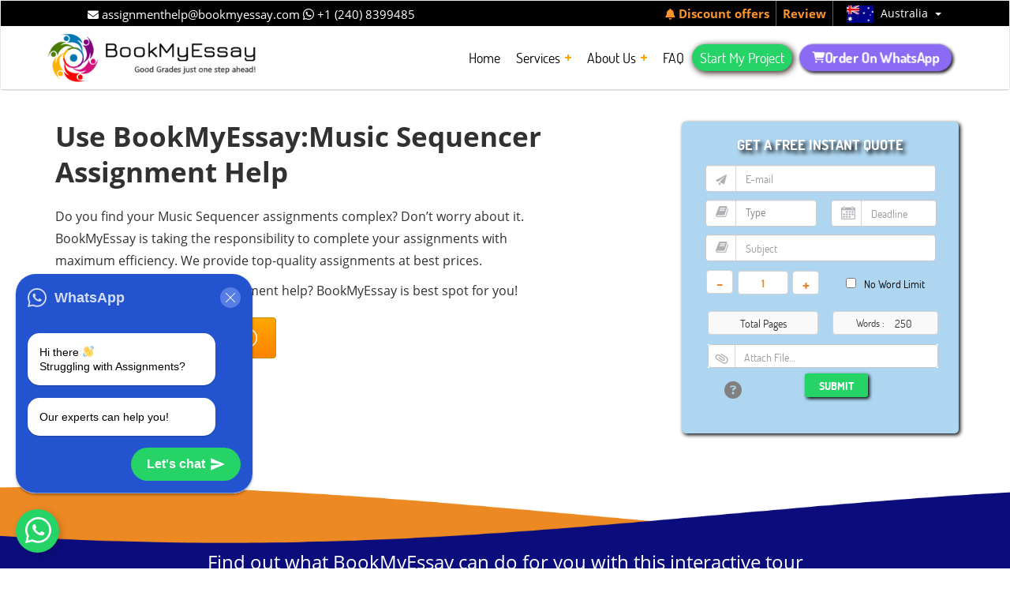

--- FILE ---
content_type: text/html; charset=UTF-8
request_url: https://www.bookmyessay.com.au/subject/music-sequencer-assignment-help/
body_size: 62256
content:
 
<!DOCTYPE html>
<html lang="en">
<head>
             <meta charset="utf-8">
              <meta name="google-site-verification" content="UV-rzkN_6HVrGJQb2A-mmdwl8fx8tSFMb4mMsZicHgo" />
             <meta name="viewport" content="width=device-width, initial-scale=1">
            <meta name="robots" content="index, follow" />
			 <title>Music Sequencer Assignment Help | Music Sequencer - Article includes extensive list</title>
			 <meta name="description" content="<p>BookMyEssay has come up with the competent to offer quality Music Sequencer assignment help. We have safe and secured payment gateways.</p>">
            <link rel="canonical" href="https://www.bookmyessay.com.au/subject/music-sequencer-assignment-help" />
			 <meta property="og:title" content= "Music Sequencer Assignment Help | Music Sequencer - Article includes extensive list">
            <link rel="icon" href="https://www.bookmyessay.com.au/icons/homepage/cropped-bookmyessay-logo-final-32x32.png" type="image/png"/>
            <meta property="og:type" content="website" />
	       <meta property="og:url" content="https://www.bookmyessay.com.au/subject/music-sequencer-assignment-help" />
	       <meta property="og:site_name" content="BookMyEssay" />
	       <meta property="article:publisher" content="https://facebook.com/BookMyEssay" />
	       <meta name="twitter:card" content="summary_large_image" />
	       <meta name="twitter:creator" content="@Book_My_Essay" />
	       <meta name="twitter:site" content="@Book_My_Essay" />
            
      



              <link rel="icon" href="https://www.bookmyessay.com.au/icons/homepage/cropped-bookmyessay-logo-final-32x32.png" type="image/png"/>
 	       <link  href="https://www.bookmyessay.com.au/subject/style.css" rel="stylesheet">
          
                <link rel="stylesheet" href="https://maxcdn.bootstrapcdn.com/bootstrap/3.4.1/css/bootstrap.min.css">
               <!--<link href="https://fonts.googleapis.com/css?family=Montserrat:400,500,800" rel="stylesheet">-->
		<link rel="stylesheet" type="text/css" href="https://www.bookmyessay.com.au/subject/css-fileupload/normalize.css" />
		<link rel="stylesheet" type="text/css" href="https://www.bookmyessay.com.au/subject/css-fileupload/demo.css" />
		<link rel="stylesheet" type="text/css" href="https://www.bookmyessay.com.au/subject/css-fileupload/component.css" />
		<link rel="stylesheet" type="text/css" href="https://www.bookmyessay.com.au/subject/tables.less.css" />
	<!--<link rel="stylesheet" type="text/css" href="https://www.bookmyessay.com.au/subject/css-fileupload/2466b.css" />-->
		<link rel="stylesheet" type="text/css" href="https://www.bookmyessay.com.au/subject/css-fileupload/breadcrumbs.less.css" />
		<link rel="stylesheet" type="text/css" href="https://www.bookmyessay.com.au/subject/css-fileupload/mediaquery.css" />
    <link rel="stylesheet" id="youtube-overlay-style-css"  href="https://www.bookmyessay.com.au/css-fileupload/youtube-overlay.css" type="text/css" media="all" />
        <link rel="stylesheet" href="https://www.bookmyessay.com.au/subject/css-menu/bootstrap-dropdownhover.css">
		<link rel="stylesheet" type="text/css" href="https://www.bookmyessay.com.au/subject/type.less" />
                <link href="https://stackpath.bootstrapcdn.com/font-awesome/4.7.0/css/font-awesome.min.css" rel="stylesheet" type="text/css"/>
                <link href="https://cdnjs.cloudflare.com/ajax/libs/font-awesome/6.4.2/css/all.min.css" rel="stylesheet" type="text/css"/>
                <link rel='stylesheet' href='https://cdnjs.cloudflare.com/ajax/libs/OwlCarousel2/2.1.1/assets/owl.carousel.min.css'>
                <link rel="stylesheet" href="https://jqueryui.com/jquery-wp-content/themes/jqueryui.com/style.css">
 <link rel="stylesheet" href="https://code.jquery.com/ui/1.12.1/themes/base/jquery-ui.css">
<link rel="stylesheet" href="https://cdnjs.cloudflare.com/ajax/libs/intl-tel-input/17.0.8/css/intlTelInput.min.css" />

 
            <script type="application/ld+json">
{
"@context": "http://schema.org/",
"@type": "Book",
"name": "Home",
"image": "",
"aggregateRating": {
"@type": "AggregateRating",
"ratingValue": "4.9",
"ratingCount": "56752"
}
}
</script> 
    

<!-- Global site tag (gtag.js) - Google Analytics -->
<script async src="https://www.googletagmanager.com/gtag/js?id=UA-76809627-3"></script>
<script>
  window.dataLayer = window.dataLayer || [];
  function gtag(){dataLayer.push(arguments);}
  gtag('js', new Date());

  gtag('config', 'UA-76809627-3');
</script>




<!--Start of Tawk.to Script-->
<script type="text/javascript">
var Tawk_API=Tawk_API||{}, Tawk_LoadStart=new Date();
(function(){
var s1=document.createElement("script"),s0=document.getElementsByTagName("script")[0];
s1.async=true;
s1.src='https://embed.tawk.to/60e98916649e0a0a5ccb83f8/1fa83v0at';
s1.charset='UTF-8';
s1.setAttribute('crossorigin','*');
s0.parentNode.insertBefore(s1,s0);
})();
</script>
<!--End of Tawk.to Script-->


<style>

.dropdown-inline {
	display: inline-block;
	position: relative;
}
</style>

  <!--<link rel="stylesheet" href="https://www.bookmyessay.com.au/subject/css/styles.css" />-->
    <link rel="stylesheet" href="https://www.bookmyessay.com.au/subject/dist/aos.css" />
 
   
 
  
   <link  href="https://www.bookmyessay.com.au/subject/jscomposer.css" rel="stylesheet">
      <link  href="https://www.bookmyessay.com.au/subject/work-procedure.css" rel="stylesheet">
    <!--<link rel="stylesheet" href="https://www.bookmyessay.com.au/subject/work-procedure-main.css">-->
	
	<!-- <link rel="stylesheet" href="https://www.bookmyessay.com.au/subject/testimonial.css">
   <script  src="https://www.bookmyessay.com.au/subject/js/testimonial.js"></script>-->
   <style>
.myDiv {
  padding:5px;
  border:1px solid black;
  background-color:blue;
  color:white;
  margin:2px;
}
.disabled {
  background-color:grey;
  color : #C0C0C0;
  opacity : 0.1;
}
.small
{
-ms-transition:     all 0.3s ease-out;
    -moz-transition:    all 0.3s ease-out;
    -webkit-transition: all 0.3s ease-out;
    -o-transition:      all 0.3s ease-out;
    transition:         all 0.3s ease-out;	
	
}
.small img 
{
-ms-transition:     all 0.3s ease-out;
    -moz-transition:    all 0.3s ease-out;
    -webkit-transition: all 0.3s ease-out;
    -o-transition:      all 0.3s ease-out;
    transition:         all 0.3s ease-out;	
	
}
.jumbotron p {
    //font: 15px "Segoe UI", Roboto, "Helvetica Neue", sans-serif !important;
}
p{
	//font-family: "Segoe UI", Roboto, "Helvetica Neue", sans-serif !important;
}
b{
	//font-family: "Segoe UI", Roboto, "Helvetica Neue", sans-serif !important;
}
 h2 {
	//font-family: "Segoe UI", Roboto, "Helvetica Neue", sans-serif !important;
}
 h3 {
	//font-family: "Segoe UI", Roboto, "Helvetica Neue", sans-serif !important;
}
 span {
	//font-family: "Segoe UI", Roboto, "Helvetica Neue", sans-serif !important;
}
html li {
   
  //font-family: "Segoe UI", Roboto, "Helvetica Neue", sans-serif !important;
}
.jumbotron .h1, .jumbotron h1 {
    
    //font-family: "Segoe UI", Roboto, "Helvetica Neue", sans-serif !important;
}
</style>
 
 <style>
#resultt img {
    width: 30px;
    margin-top: 10px;
}

  #form-internal{
	 
	 height: 395px;padding-top: 14px;width: 30%;color: gray; border-radius: 5px;  float: right;
     margin-top: 14px; box-shadow: 2px 2px 5px #000;text-align: center;margin-right: 10px;background: #aed6f1 !important;
 }
 
 @media only screen and (max-width: 375px) {
	html{
		overflow-x:hidden;
	}
body{
  //font-family:"Segoe UI", Roboto, "Helvetica Neue", sans-serif !important;
}
div.modal-content.pop-mob{
	  width: 338px;
	  
  }

#form-internal{
	height: 361px;padding-top: 14px;color: gray; border-radius: 5px;float:left;width:auto;
     margin-top: 14px; box-shadow: 0 0 12px #cac9c9;text-align: center;margin-right: 10px;
}
 }



 @media only screen and (max-width: 767px) {
	html{
		overflow-x:hidden;
	}
body{
  //font-family:"Segoe UI", Roboto, "Helvetica Neue", sans-serif !important;
}
.disnone{display:none;}

#form-internal{
	height: 361px;padding-top: 14px;color: gray; border-radius: 5px;float:left;width:100%;
     margin-top: 14px; box-shadow: 0 0 12px #cac9c9;text-align: center;margin-right: 10px;
}
 }
 body{
	background-color: #f9f9f9;
 }
  .fakeimg {
    height: 200px;
    background: #aaa;
  }
  .form-div
  {
	  color:gray;
  }
  p{
   
    color: #313131;
    font-family:'Open Sans',-apple-system,BlinkMacSystemFont,"Segoe UI",Roboto,"Helvetica Neue",sans-serif !important;
    line-height: 28px;
    font-size:17px;
    font-weight: 500;
  }

  .fot-new p{
    font-family: Dosis,-apple-system,BlinkMacSystemFont,'Segoe UI',Roboto,'Helvetica Neue',sans-serif !important;
  }

  .h3, h3 {
        font-size: 24px;
        color: #313131;
        line-height: 25px;
       font-weight:500;

}
  h2{
	       margin-left: 0px;
          color: #313131;
          line-height:25px;
        font-family:'Open Sans',-apple-system,BlinkMacSystemFont,"Segoe UI",Roboto,"Helvetica Neue",sans-serif !important;

  }
h3{
	  margin-left: 0px;
     color: #313131;
      line-height:25px;
      font-size:24px;
      font-family:'Open Sans',-apple-system,BlinkMacSystemFont,"Segoe UI",Roboto,"Helvetica Neue",sans-serif !important;

  }
  #col3
  {
	     
		
  }
   .divuc:hover
  {
	  box-shadow: 0 4px 8px 0 rgba(0, 0, 0, 0.2), 0 6px 20px 0 rgba(0, 0, 0, 0.19);
      background:#ffffff;
  }
  .divuc
  {
	width:100%;
    border: 1px solid #8080801c;
	margin:3px;
  }
  #ccode
  {
	height:50px;
    width: 60%;
    background: #fef8f3;
    float: left;
    padding: 13px;
    border: 1px solid lightgray;
	color:#fdb280;
	    margin-top: 20px;
		margin-left: 15px;
  }
  #offv
  {
	 width: 32%;
    float: left;
    height: 50px;
	
		
}
span,.frsthd {
font-family: 'Open Sans',-apple-system,BlinkMacSystemFont,"Segoe UI",Roboto,"Helvetica Neue",sans-serif !important;
}

.primary-nav span{font-family: Dosis,-apple-system,BlinkMacSystemFont,'Segoe UI',Roboto,'Helvetica Neue',sans-serif !important;      
}

.menu_bottom p{font-family: Dosis,-apple-system,BlinkMacSystemFont,'Segoe UI',Roboto,'Helvetica Neue',sans-serif !important;
}

span p{
font-family: 'Open Sans',-apple-system,BlinkMacSystemFont,"Segoe UI",Roboto,"Helvetica Neue",sans-serif !important;
font-weight:400;
font-size:16px;
line-height:28px;
text-align: left;
color:#313131;
}
#timer
{
	      /* float: left; */
    position: absolute;
    left: 55%;
    top: 0px;
    z-index: 1000;
    /* background-color: #92AD40; */
    padding: 0px;
    color: #FFFFFF;
    font-weight: bold;
    margin-top: 296px;
    color: black;
    font-size: 25px;
	
}
#de
{
	margin-left:35px;
	
}
 #topbr
 {
	height:5px;
background:#fc7e00;	
 }


 ul {
   
	//margin-left:17PX;
	text-align: left;
    //padding-right: 20px;
    //padding-left: 20px;
    /* list-style-image: url(../icons/webicon/bullets1.png);*/
}



a {
    color: #FF7D00;
	text-decoration:none;

}
select {
  width: 260px;
  border: 1px solid #c7c7c7;
  box-sizing: border-box;
  transition: 0.3s;
  height:30px;
  font-size: 12px;
font-weight: 500;
  color: #313131;
}

 #sideulblog
 {
   padding: 7px;
 }
#sideulblog li{
    list-style-image: url(icons/bloglist/12.png);
	border-bottom:1px solid lightgray;
	padding:5px;
}

.f-ico9111 {
    background-image: url(icons/bloglist/7.png)!important;
    background-repeat: no-repeat;
    background-position: right -4px !important;
    -webkit-appearance: none;
    -moz-appearance: none;
    appearance: none;
    color: #000;
}
.menu_bottom ul li {
    padding: 0px !important;
    list-style: none;
}
.hdng1{
	text-align:left;
}
.hedng12{
  font-weight: 700;
  font-size: 35px;
  line-height: 45px;
  color: #313131;
  margin-bottom: 20px!important;
  margin-top: 0px;
  font-family:'Open Sans',-apple-system,BlinkMacSystemFont,'Segoe UI',Roboto,'Helvetica Neue',sans-serif!important;
}
.breadcrumb>li+li:before {
    padding: 0 5px;
    color: #ccc;
    content: "";

#resultt img {
    width: 30px;
    margin-top: 10px;
}


  </style>


<style>

height:500px;left:0;position:absolute;top:0;width:100%;z-index:-1;display:none}.section-content h1{font-weight:700;padding-bottom:5px;border-bottom:3px solid #fc0}.inside .section-content .container{min-height:40vh;background-color:#fff;box-shadow:rgba(0,0,0,.0470588) 0 0 0 1px,rgba(0,0,0,.0470588) 4px 2px 0 0;overflow:hidden}.clearfix:after{clear:both}.clearfix:after,.clearfix:before{content:'';display:table}@media screen and (max-width:860px){.inside .section-content .container{padding:2rem 2.5rem}}@media screen and (max-width:768px){body{font-size:1rem}}@media screen and (max-width:680px){.main{padding-top:55px}.section{padding:0}.section .container{padding:.5rem 1.5rem 1.5rem}.es-form-block{margin:0 auto;max-width:330px}.main .section p{font-size:1rem}}@media screen and (max-width:480px){body,html{font-size:15px}.btn_f_submit,.button,button{font-size:1.25rem}.es-modal{left:5%;margin-left:0;width:90%}.es-inner-content{padding:10px 15px 20px}.inside .section-content .container{padding:1.25rem}}@media (max-width:425px){.es-inner-content{padding-top:0!important}}@font-face{font-family:Dosis;font-style:normal;font-weight:300;src:local(Dosis Light),local(Dosis-Light),url(https://fonts.gstatic.com/s/dosis/v6/7aJzV14HzAOiwNTiPgucGfesZW2xOQ-xsNqO47m55DA.woff2) format('woff2')}@font-face{font-family:Dosis;font-style:normal;font-weight:400;src:local(Dosis Regular),local(Dosis-Regular),url(https://fonts.gstatic.com/s/dosis/v6/4hYyXH_8WmbBLamf6WjLwg.woff2) format('woff2')}@font-face{font-family:Dosis;font-style:normal;font-weight:700;src:local(Dosis Bold),local(Dosis-Bold),url(https://fonts.gstatic.com/s/dosis/v6/22aDRG5X9l7obljtz7tihvesZW2xOQ-xsNqO47m55DA.woff2) format('woff2')}@font-face{font-family:'Open Sans';font-style:normal;font-weight:300;src:local(Open Sans Light),local(OpenSans-Light),url(https://fonts.gstatic.com/s/opensans/v13/DXI1ORHCpsQm3Vp6mXoaTegdm0LZdjqr5-oayXSOefg.woff2) format('woff2')}@font-face{font-family:'Open Sans';font-style:normal;font-weight:400;src:local(Open Sans),local(OpenSans),url(https://fonts.gstatic.com/s/opensans/v13/cJZKeOuBrn4kERxqtaUH3VtXRa8TVwTICgirnJhmVJw.woff2) format('woff2')}@font-face{font-family:'Open Sans';font-style:normal;font-weight:700;src:local(Open Sans Bold),local(OpenSans-Bold),url(https://fonts.gstatic.com/s/opensans/v13/k3k702ZOKiLJc3WVjuplzOgdm0LZdjqr5-oayXSOefg.woff2) format('woff2')}@font-face{font-family:'Open Sans';font-style:italic;font-weight:400;src:local(Open Sans Italic),local(OpenSans-Italic),url(https://fonts.gstatic.com/s/opensans/v13/xjAJXh38I15wypJXxuGMBo4P5ICox8Kq3LLUNMylGO4.woff2) format('woff2')}body{background-color:#fff;font-weight:400;font-family:'Open Sans',-apple-system,BlinkMacSystemFont,'Segoe UI',Roboto,'Helvetica Neue',sans-serif}.container{max-width:1170px}.main-header{-webkit-box-shadow:none;box-shadow:none}.section-content{padding:0}.inside .section-content .container{max-width:100%;padding:0;-webkit-box-shadow:none;box-shadow:none}.display_none{display:none!important}.landing-container{max-width:1200px;padding-right:15px;padding-left:15px;margin-right:auto;margin-left:auto}.landing-section{padding-top:3.75rem;color:#313131}.landing-f{display:-webkit-box}.landing-jcsb{-webkit-box-pack:justify}@font-face{src:local(Open Sans SemiBold),local(OpenSans-SemiBold),url(https://fonts.gstatic.com/s/opensans/v14/MTP_ySUJH_bn48VBG8sNSugdm0LZdjqr5-oayXSOefg.woff2) format('woff2')}.landing-green{color:#34b787}@media (max-width:575px){.landing-section{padding-top:1.5rem;padding-bottom:1.5rem}}.landing-fz-47-30{font-size:26px}@media (min-width:960px){.landing-fz-47-30{font-size:47px}} #dl_sof_marketing,#dl_sof_policy,#id_name_submitted,.sof-heading-comment{display:none}#dd_sof_email{position:relative;margin-bottom:1.25rem}.landing-form-wrap{width:50%}.landing-form{max-width:380px;width:100%;margin-left:auto;z-index:1;background-color:#fff;padding:1.5rem 2rem;-webkit-box-shadow:rgba(0,0,0,.137255) 0 0 20px;box-shadow:rgba(0,0,0,.137255) 0 0 20px}.es-form-block{max-width:370px;width:100%;background-color:#fff}.es-form-block h2{text-transform:uppercase;font-size:1.25rem;font-weight:700}#dt_sof_email,#dt_sof_paper_type{display:none}.es-form-block input{-webkit-appearance:none}.es-form-block input::-webkit-input-placeholder{color:#909496}.es-form-block input,.es-form-block select{border:2px solid #d9d9d9;padding:.5rem 1.25rem;font-size:1rem;margin-bottom:1.75rem;height:auto!important;border-radius:3px}.es-form-block .esof-select-wrap:after{top:23px;right:13px;margin:0}.es-form-block .open-whats-next{right:0;float:right;margin-top:1.5rem;text-indent:-9999px;width:30px;height:30px;border:2px solid #d9d9d9;position:relative;border-radius:50%}.es-form-block .open-whats-next:after{content:'?';position:absolute;display:block;color:#d9d9d9;text-indent:0;top:-2px;left:-2px;text-align:center;width:30px;height:30px;line-height:30px}#id_esof_subm{text-align:center;background-color:#1695a4;font-size:16px;padding:.8rem 2.25rem;color:#fff;font-weight:700;display:inline-block;text-decoration:none;border-radius:30px}.esof-contentspin{width:calc(80% - 15px)}#pages_qty_hint{font-size:1rem;line-height:1.2;width:20%;padding-left:2px}#id_esof_pages_qty{width:calc((100% - 44px) - 44px);

text-align:center;padding:0 .25rem;margin:0;border-radius:0}.buttonspin{padding-right:21px;padding-left:21px;background-color:rgba(255,255,255,.2);text-indent:-9999px;border:2px solid #d9d9d9;background-position:50% 50%;background-repeat:no-repeat no-repeat}.dec{border-right-width:0;border-top-right-radius:0;border-bottom-right-radius:0;background-image:url([data-uri])}.inc{background-image:url([data-uri]);left:auto;right:1px;border-left-width:0;border-radius:0 2px 2px 0}#id_esof_deadline_time{width:calc(61% - 20px);margin:1.25rem 0 0}.es-form-block select{-webkit-appearance:none;color:#9b9fa1;margin-bottom:1.25rem}.landing-main-section .es-form-block input{margin-bottom:0}#dl_sof_policy{margin:1.25rem 0 .5rem}#id_esof_deadline_date{margin:0;padding-left:.6rem;color:#909496}#deadline_time_select_container{padding-left:10px}#deadline_hint{margin-left:10px;vertical-align:middle;padding-top:1rem;display:inline-block}#dl_sof_subm{margin-top:1.25rem;position:relative;float:left}.dl-sof-pages_qty{margin-bottom:1.25rem}.dl-sof-deadline_date,.dl-sof-pages_qty{padding-left:1.25rem}.dl-sof-deadline_date dt,.dl-sof-pages_qty dt{font-family:'Open Sans',-apple-system,BlinkMacSystemFont,'Segoe UI',Roboto,'Helvetica Neue',sans-serif;width:27%;margin-top:8px}.dl-sof-deadline_date dd,.dl-sof-pages_qty dd{width:73%}@media (max-width:768px){.landing-main-section .landing-container>div{width:100%}.landing-form{margin:1rem auto 0}}@media (max-width:575px){#id_esof_deadline_time,.esof-contentspin{width:60%}#id_esof_deadline_time{width:calc(60% - 43px)}.landing-form{padding-right:1.5rem;padding-left:1.5rem}#deadline_hint,#pages_qty_hint,.es-form-block input,.es-form-block select{font-size:.875rem}.buttonspin{padding-top:6px;padding-bottom:6px}#pages_qty_hint{width:33%}#dt_sof_marketing,#dt_sof_policy{display:none}}@media (max-width:480px){#dialog-whats-next.es-modal{top:0!important}#dt_sof_subm{display:none}}@media (max-width:413px){.dl-sof-deadline_date,.dl-sof-pages_qty{display:block;padding-left:0}.dl-sof-deadline_date dd,.dl-sof-pages_qty dd{width:100%}.dl-sof-deadline_date dt,.dl-sof-pages_qty dt{margin-top:0}#deadline_hint{padding-top:0}}.landing-section-wave{position:relative;padding-top:19rem;margin-top:0!important}#dialog-whats-next{position:fixed;top:0;left:0;padding:15px;overflow:auto;height:100%;z-index:1111!important;display:none!important}@media (max-width:991px){.landing-section-wave{margin-top:0}}@media (max-width:767px){.landing-section-wave{padding-top:7rem}}.landing-wave{position:absolute;z-index:0;top:0;left:0}.rpws-main-desc{max-width:550px;font-weight:600}.rpws-main-desc-p{width:95%}@media (max-width:768px){.rpws-main-desc,.rpws-main-desc-p{max-width:100%}}.es-modal,.orderform-short,.sidebar{display:none}#id_esauth_myaccount_login_link{box-shadow:0 0 0 1px #216d7d inset;padding:.5rem 1rem;border-radius:3px;font-size:1rem;text-transform:uppercase;font-weight:400;font-family:Dosis,-apple-system,BlinkMacSystemFont,"Segoe UI",Roboto,"Helvetica Neue",sans-serif}.main-menu #auth_account_container a{background-color:#1695a4;color:#fff}.es-cookie{display:none;position:fixed;bottom:25px;left:25px;background-color:#fff;padding:18px 25px;border-radius:3px;border:1px solid #ddd;box-shadow:2px 2px 0 0 rgba(0,0,0,.1);max-width:555px;width:100%;z-index:11111!important;font-weight:400!important;text-align:left!important;box-sizing:border-box!important}.es-cookie--shark{padding-left:100px;background-image:url();background-repeat:no-repeat;background-size:58px 58px;background-position:23px 35px}.es-cookie--show{display:block}.es-cookie__title{color:#415458!important;font-weight:700!important;margin:0 0 7px!important;padding:0!important;font-size:14px!important;line-height:1.35!important}.es-cookie__block{display:flex;align-items:flex-start}.es-cookie__description{color:#415458!important;margin:0!important;padding:0 20px 0 0!important;font-size:14px!important;line-height:1.35!important}.es-cookie__link{color:#15b0bf!important;padding:0!important;text-decoration:underline;margin:0!important}.es-cookie--shark .es-cookie__link{display:block!important}.es-cookie__button{text-transform:uppercase!important;margin:0!important;padding:12px 25px!important;color:#15b0bf!important;border:1px solid #73d0d9!important;border-radius:3px!important;background-color:#fff!important;font-weight:400!important;outline:0!important;transition:.1s all ease-in-out!important;font-size:14px!important;box-shadow:none!important;cursor:pointer;flex:0 0 auto;text-shadow:none!important;min-height:auto!important;line-height:1.35!important}.es-cookie__button:hover{background-color:#6ac6cf!important;color:#fff!important}.es-cookie__button:active{background-color:#15b0bf!important;color:#fff!important}.es-cookie__button:focus{box-shadow:0 0 0 2px rgba(115,208,217,.5)!important}@media (max-width:580px){.es-cookie{padding:15px 18px!important;max-width:300px;width:100%;left:50%!important;transform:translateX(-50%)!important;bottom:10px}.es-cookie__block{flex-wrap:wrap}.es-cookie__description{flex-basis:100%;padding-right:0!important;margin-bottom:15px!important;font-size:13px!important}.es-cookie--shark .es-cookie__link{display:inline-flex!important;margin-top:0!important}.es-cookie__button{min-width:150px!important;padding-top:10px!important;padding-bottom:10px!important}.es-cookie--shark{background-size:48px 48px;background-position:right 22px bottom 15px}}.es-loader{min-height:50px;min-width:50px}.es-loader *{opacity:.7;z-index:0}.es-loader:after,.es-loader:before{bottom:0;content:' ';display:block;left:0;position:absolute;right:0;top:0;z-index:1}.es-loader:after{-webkit-animation:1s infinite rotate360;animation:1s infinite rotate360;border-radius:100%;box-shadow:-5px -5px #1fbba6,5px -5px #22ccb5,5px 5px #59e3d1,-5px 5px #adf1e8;height:7px;margin:auto;width:7px}@-webkit-keyframes rotate360{0%{-webkit-transform:rotate(360deg)}100%{-webkit-transform:rotate(0)}}@keyframes rotate360{0%{transform:rotate(360deg)}100%{transform:rotate(0)}}
</style>

<script type="text/javascript" nonce="PmXRmASWXQYi4AMvvsdXeLs">
var js_loader_queue = [];
var js_loader_queue2 = [];
var jsLoader = { ready: function(fn) { js_loader_queue.push(function () { return fn.apply(fn, arguments); }); }};
var head = jsInlineLoader = { ready: function(fn) { js_loader_queue2.push(function () { return fn.apply(fn, arguments); }); }};
var js_loader_ready = function() { 
  var each = function (arr, callback) { if (!arr) { return; } if (typeof arr === 'object') { arr = [].slice.call(arr); } for (var i = 0, l = arr.length; i < l; i++) { callback.call(arr, arr[i], i); } };
  each(js_loader_queue, function (fn) { fn(); });
  each(js_loader_queue2, function (fn) { fn(); });
  document.removeEventListener('DOMContentLoaded', js_loader_ready); window.removeEventListener('load', js_loader_ready);
};
</script>




</head>

<body>

  
<style type="text/css">

img.wp-smiley,

img.emoji {

	display: inline !important;

	border: none !important;

	box-shadow: none !important;

	height: 1em !important;

	width: 1em !important;

	margin: 0 .07em !important;

	vertical-align: -0.1em !important;

	background: none !important;

	padding: 0 !important;

}

	.menu-item_plus{

		color:orange;

}


body.mobile_switch_on{
	position: fixed;
}

.primary-nav .sub-menu .d-sub-menu{
    width:550px;
    column-count: 2;
    top:5px!important;
}

.ref-submenu{
    width:650px;
    column-count: 2;
    column-gap: 20px;
    top:5px!important;
}

.primary-nav ul li ul .menu-item a{
  line-height:24px;
}

.primary-nav ul li ul{
    min-width:180px!important;
    top: 40px!important;
    border-radius: 2px!important;
}
.primary-nav ul li ul .menu-item a{
    font-size:14px!important;
}
.primary-nav>.menu>.menu-item:nth-last-child(3)>.sub-menu{
    right:-100px!important;
    
}
.primary-nav .sub-menu .f-sub-menu
{top: 5px!important;
 min-width: 250px!important;}
 
 .whatsap-btn {
    background: #8b6bf4;
    border-radius: 50px;
    color: #fff;
    box-shadow: 2px 2px 4px #000;
    position: absolute;
    right: 72px;
    top: 11px;
    padding: 0 3px;
    width: 30px;
    height: 30px;
}
.whatsap-btn a{
    color: #fff!important;
    padding: 0 7px;
}
.smp-btn{
    background: #25D366;
    color: #fff;
    border-radius: 25px;
    padding: 0 5px;
    position: absolute;
    top: 12px;
    width: 30px;
    height: 30px;
}
.smp-btn a{
    color: #fff;
}

/* Glow Animation */
@keyframes glow {
  50% {
    box-shadow: 0 0 40px hsl(12, 100%, 60%);
  }
}

/* Pulse Animation */
@keyframes pulseButtonUnique {
    0% {
        transform: scale(1);
    }
    50% {
        transform: scale(1.05);
    }
    100% {
        transform: scale(1);
    }
}

.smp a span{
    color: #fff!important;
}

.smp{
    background: #25D366;
    color: #fff!important;
    border-radius: 50px;
    box-shadow: 2px 2px 4px #000;
    animation: glow 3s 
ease-in-out infinite;
}
.nav .smp a{
    color: #fff!important;
    margin: 0;
    padding: 7px 10px !important;
    
}
.messen,.teleg{
    display: none!important;
}
.whatsap{
    background: #8b6bf4;
    border-radius: 50px;
    color: #fff;
    box-shadow: 2px 2px 4px #000;
        animation: pulseButtonUnique 2s 
ease-in-out infinite;
    margin-left: 10px;
    padding: 1px!important;
}
.nav .whatsap a{
    color: #fff!important;
    padding: 6px 15px !important;
    margin: 0 !important;
    font-weight: 600;
    font-size: 16px;
}

</style>
<!--<link rel="stylesheet" href="https://bookmyessay.com.au/newau/about-us/display-popup-on-page-load/swc.css">
	<link rel='stylesheet' id='wp-block-library-css'  href='https://www.bookmyessay.com.au/newau/wp-includes/css/dist/block-library/style.min7661.css?ver=5.4.2' type='text/css' media='all' />

<link rel='stylesheet' id='contact-form-7-css'  href='https://www.bookmyessay.com.au/newau/wp-content/plugins/contact-form-7/includes/css/styles5fba.css?ver=5.2' type='text/css' media='all' />

<link rel='stylesheet' id='njt_google_views-css'  href='https://www.bookmyessay.com.au/newau/wp-content/plugins/ninja-google-review/assets/frontend/css/google-reviews7661.css?ver=5.4.2' type='text/css' media='all' />

<link rel='stylesheet' id='njt_google_slick-css'  href='https://www.bookmyessay.com.au/newau/wp-content/plugins/ninja-google-review/assets/frontend/slick/slick7661.css?ver=5.4.2' type='text/css' media='all' />

<link rel='stylesheet' id='rs-plugin-settings-css'  href='https://www.bookmyessay.com.au/newau/wp-content/plugins/revslider/public/assets/css/settings6281.css?ver=5.4.8.2' type='text/css' media='all' /> -->

<style id='rs-plugin-settings-inline-css' type='text/css'>

#rs-demo-id {}

</style>

<link rel='stylesheet' id='wgl-parent-style-css'  href='https://www.bookmyessay.com.au/newau/wp-content/themes/seofy/style7661.css?ver=5.4.2' type='text/css' media='all' />

<link rel='stylesheet' id='seofy-default-style-css'  href='https://www.bookmyessay.com.au/newau/wp-content/themes/seofy-child/style7661.css?ver=5.4.2' type='text/css' media='all' />

<!--<link rel='stylesheet' id='flaticon-css'  href='wp-content/themes/seofy/fonts/flaticon/flaticon7661.css?ver=5.4.2' type='text/css' media='all' />

<link rel='stylesheet' id='font-awesome-css'  href='wp-content/plugins/js_composer/assets/lib/bower/font-awesome/css/font-awesome.min40df.css?ver=5.6' type='text/css' media='all' />-->

<!--<link rel='stylesheet' id='seofy-main-css'  href='wp-content/themes/seofy/css/main.min7661.css?ver=5.4.2' type='text/css' media='all' />-->

<link rel='stylesheet' id='seofy-main-css'  href='https://www.bookmyessay.com.au/newau/wp-content/themes/seofy/css/test.css' type='text/css' media='all' />

<style id='seofy-main-inline-css' type='text/css'>

body {font-size: 16px;line-height: 30px;font-weight: 400;color: #6e6e6e;}body,.author-info_name,.seofy_module_message_box .message_content .message_title,.seofy_module_videobox .title,.vc_row .vc_toggle .vc_toggle_title h4,.single_team_page .team-info_wrapper .team-info_item span,.wpb-js-composer .vc_row .vc_tta.vc_general .vc_tta-panel-title > a span,.wpb-js-composer .wgl-container .vc_row .vc_pie_chart .wpb_pie_chart_heading,.seofy_module_time_line_vertical .time_line-title{}select,ul.wgl-pagination li span,.blog-post.format-quote .blog-post_quote-author-pos,.seofy_module_testimonials .testimonials_quote,.recent-posts-widget .meta-wrapper a:hover,.tagcloud a,blockquote cite,#comments .comment-reply-link:hover,body input::placeholder,body textarea::placeholder,.share_post-container:hover > a,.vc_row .vc_toggle .vc_toggle_icon{color: #6e6e6e;}.seofy_module_carousel .slick-prev:after,.seofy_module_carousel .slick-next:after{border-color: #6e6e6e;}.seofy_module_title .external_link .button-read-more {line-height: 30px;}h1,h2,h3,h4,h5,h6,h1 span,h2 span,h3 span,h4 span,h5 span,h6 span,h1 a,h2 a,h3 a,h4 a,h5 a,h6 a,.page-header .page-header_title,.button-read-more,.blog-post_cats,.cats_post,.column1 .item_title a,.seofy_twitter .twitt_title,.tagcloud-wrapper .title_tags,.strip_template .strip-item a span,.single_team_page .team-single_speaches-info .speech-info_desc span,.shortcode_tab_item_title,.index_number,.primary-nav.footer-menu .menu-item a{font-weight: 800;}#main ol > li:before,blockquote,body .widget_rss ul li .rss-date,body .widget .widget-title,label,legend,.author-info_content .author-info_name,.blog-post.format-quote .blog-post_quote-author,.blog-post_link>.link_post,.blog-post_quote-text,.blog-post_views-wrap .counts,.blog-post_meta-date .date_post span,.countdown-section .countdown-amount,.custom-header-font,.comments-title .number-comments,.dropcap,.seofy_module_counter .counter_value_wrap,.seofy_module_counter .counter_value_hide,.seofy_module_double_headings,.seofy_module_infobox .infobox_icon_container .infobox_icon_number,.seofy_module_pricing_plan .pricing_price_wrap,.isotope-filter a .number_filter,.mashsb-count .counts,.mashsb-box .mashsb-buttons a .text,.prev-link,.next-link,.vc_row .vc_tta.vc_general.vc_tta-style-accordion_bordered .vc_tta-panel-title>a span,.wgl_timetabs .timetabs_headings .wgl_tab .tab_title,.widget.seofy_widget.seofy_banner-widget .banner-widget_text,.widget.seofy_widget.seofy_banner-widget .banner-widget_text_bg,.blog-post_meta-categories a,.blog-post_meta-categories span,.blog-post_meta-date .date_post,.seofy_module_counter .counter_title,.seofy_module_progress_bar .progress_label,.seofy_module_progress_bar .progress_value,.seofy_module_progress_bar .progress_units,.isotope-filter a,.heading_subtitle,.info_prev-link_wrapper a,.info_next-link_wrapper a,.widget.widget_wgl_posts .recent-posts-widget li > .recent-posts-content .post_title,.page-header_breadcrumbs .breadcrumbs,.single_meta .single_info-share_social-wpapper > span.share_title,.single_team_page .team-single_speaches-info .speech-info_day,.single_team_page .team-info_wrapper .team-info_item,.wgl_portfolio_item-meta .post_cats,.single_team_page .team-info_wrapper .team-info_item,.portfolio_info_item-info_desc h5,.single_info-share_social-wpapper > span{}.banner_404,.wgl_portfolio_single-item .tagcloud .tagcloud_desc,.wgl_timetabs .timetabs_data .timetabs_item .item_time,.wgl_timetabs .timetabs_data .timetabs_item .content-wrapper .item_title,.wpb-js-composer .wgl-container .vc_row .vc_pie_chart .vc_pie_chart_value{zacolor: #252525;}#comments .comment-reply-link,ul.wgl-pagination li a,body .footer select option,body .widget .widget-title,blockquote,h1,h2,h3,h4,h5,h6,h1 span,h2 span,h3 span,h4 span,h5 span,h6 span,h1 a,h2 a,h3 a,h4 a,h5 a,h6 a,h3#reply-title a,ul.wgl-pagination li span.current,ul.wgl-pagination li a:hover,.seofy_module_carousel .slick-prev:after,.seofy_module_carousel .slick-next:after,.prev-link-info_wrapper,.next-link-info_wrapper,.author-info_wrapper .title_soc_share,.author-widget_title,.blog-post_quote-author,.header_search.search_standard .header_search-field .search-form:after,.calendar_wrap tbody,.comment_author_says,.comment_author_says a,.single_meta .blog-post_share-wrap > span.share_title,.seofy_module_counter .counter_title,.single_meta .single_info-share_social-wpapper > span.share_title,.seofy_module_double_headings .heading_title,.seofy_module_testimonials .testimonials_item .testimonials_content_wrap .testimonials_name,.seofy_module_progress_bar .progress_label,.seofy_module_progress_bar .progress_value,.seofy_module_progress_bar .progress_units,.seofy_module_pricing_plan .pricing_plan_wrap .pricing_content > ul > li > b,.seofy_module_pricing_plan .pricing_plan_wrap .pricing_price_wrap,.tagcloud-wrapper .title_tags,.item_title a,.single_info-share_social-wpapper > span,.wgl_module_title.item_title .carousel_arrows a span:after,.wgl_module_team.info_under_image .team-department,.widget_search .search-form:after,.widget.widget_archive ul li:before,.widget.widget_recent_entries ul li:before,.widget.widget_meta ul li:before,.widget.widget_categories ul li:before,.widget.widget_wgl_posts .recent-posts-widget .post_title a,.widget.widget_archive ul li,.widget.widget_pages ul li,.widget.widget_meta ul li,.widget.widget_recent_comments ul li,.widget.widget_recent_entries ul li,.widget.widget_nav_menu ul li,.widget.widget_categories ul li,.wpb-js-composer .vc_row .vc_general.vc_tta-tabs .vc_tta-tabs-list .vc_tta-tab > a,.wpb-js-composer .wgl-container .vc_chart.vc_round-chart[data-vc-legend="1"] .vc_chart-legend li,.wpb-js-composer .wgl-container .vc_row .vc_general.vc_tta.vc_tta-accordion .vc_tta-panels-container .vc_tta-panel .vc_tta-panel-heading .vc_tta-panel-title,.wpb-js-composer .wgl-container .vc_row .vc_general.vc_tta.vc_tta-accordion .vc_tta-panels-container .vc_tta-panel.vc_active .vc_tta-panel-heading .vc_tta-panel-title > a .vc_tta-controls-icon,.wpb-js-composer .wgl-container .vc_row .vc_toggle.vc_toggle_active .vc_toggle_title .vc_toggle_icon,.wgl_timetabs .timetabs_headings .wgl_tab.active .tab_title,.wgl_timetabs .timetabs_headings .wgl_tab:hover .tab_title,.isotope-filter.filter_def a .number_filter,.inside_image .wgl_portfolio_item-title .title,.isotope-filter a:not(.active):not(:hover){color: #252525;}input::-webkit-input-placeholder,textarea::-webkit-input-placeholder,input:-moz-placeholder,textarea:-moz-placeholder,input::-moz-placeholder,textarea::-moz-placeholder,input:-ms-input-placeholder,textarea:-ms-input-placeholder{color: #252525;}.seofy_module_title .carousel_arrows a span {background: #252525;}.seofy_module_infobox.infobox_alignment_left.title_divider .infobox_title:before,.seofy_module_infobox.infobox_alignment_right.title_divider .infobox_title:before{background-color: #252525;} .blog-post_cats span a:hover,.cats_post span a:hover,.cats_post a:hover{background-color: #252525 !important;}.seofy_module_title .carousel_arrows a span:before {border-color: #252525;}.wgl-theme-header .wgl-sticky-header .header_search{height: 100px !important;}#scroll_up {background-color: #c10e0e;color: #ffffff;}.wgl-sticky-header .wgl-header-row .primary-nav .lavalamp-object{background-color: #404040;}.primary-nav>div>ul,.primary-nav>ul,.primary-nav ul li.mega-menu-links > ul > li{font-weight: 700;line-height: 30px;font-size: 16px;}.primary-nav ul li ul,.wpml-ls,.primary-nav ul li div.mega-menu-container{font-weight: 600;line-height: 30px;font-size: 16px;}.wgl-theme-header .header_search-field,.primary-nav ul li ul,.primary-nav ul li div.mega-menu-container,.wgl-theme-header .woo_mini_cart,.wpml-ls-legacy-dropdown .wpml-ls-current-language .wpml-ls-sub-menu{background-color: rgba(255,255,255,1);color: #313131;}.wgl-header-row-section_top .primary-nav .lavalamp-object{background-color: rgba(143,143,143,1);}.wgl-header-row-section_middle .primary-nav .lavalamp-object{background-color: rgba(37,37,37,1);}.wgl-header-row-section_bottom .primary-nav .lavalamp-object{background-color: rgba(254,254,254,0.5);}.mobile_nav_wrapper,.wgl-menu_outer,.mobile_nav_wrapper .primary-nav ul li ul.sub-menu,.mobile_nav_wrapper .primary-nav ul li.mega-menu-links > ul.mega-menu > li > ul > li ul,.mobile_nav_wrapper .primary-nav ul li.mega-menu-links > ul.mega-menu > li > ul{background-color: #0C1F51;color: #ffffff;}button,a:hover .wgl-icon,button:focus,button:active,h3#reply-title a:hover,input[type='submit']:focus,input[type='submit']:active,input[type="submit"]:hover,.author-info_social-wrapper,.button-read-more,.button-read-more:hover,.blog-post_title i,.blog-post_link>.link_post:hover,.blog-post.format-standard.link .blog-post_title:before,.blog-post_cats span,.blog-post_title a:hover,.blog-posts .meta-wrapper a:hover,.share_link span.fa:hover,.share_post span.fa:hover,.calendar_wrap thead,.copyright a:hover,.comment_author_says a:hover,.dropcap,.meta-wrapper > span.author_post a,.blog-post_wrapper .share_post-container:hover > a,.seofy_submit_wrapper:hover > i,.seofy_custom_button i,.seofy_custom_text a,.seofy_module_button a:hover,.seofy_module_carousel .slick-prev:hover:after,.seofy_module_carousel .slick-next:hover:after,.seofy_module_counter .counter_icon,.seofy_module_counter .counter_value_wrap,.seofy_module_counter .counter_value_wrap .counter_value_suffix,.seofy_module_demo_item .di_title-wrap .di_subtitle,.seofy_module_demo_item .di_title_wrap a:hover .di_title,.seofy_module_double_headings .heading_subtitle,.seofy_module_social .soc_icon:hover,.seofy_module_testimonials .testimonials_quote:before,.seofy_module_infobox .infobox_icon,.seofy_twitter a,.header_search .header_search-button > i:hover,.header_search-field .search-form:after,.next-link_wrapper .image_next.no_image:before,.next-link_wrapper .image_next:after,.prev-link_wrapper .image_prev:after,.prev-link_wrapper .image_prev.no_image:before,.single_team_page .team-info_wrapper .team-department span,.single_team_page .team-single_speaches-info .speech-info_desc span,.header_search .header_search-button > i:hover,.load_more_item:hover,.load_more_works:hover,.mc_form_inside #mc_signup_submit:hover,.meta-wrapper a:hover,.primary-nav ul li ul .menu-item.current-menu-item > a,.primary-nav ul ul li.menu-item.current-menu-ancestor > a,.primary-nav ul ul li.menu-item.current-menu-item > a,.primary-nav ul li ul .menu-item:hover > a,.primary-nav ul li ul .menu-item.back:hover > a,.primary-nav ul li ul .menu-item.back:hover:before,.vc_wp_custommenu .menu .menu-item.current-menu-item > a,.single_team_page .team-info_wrapper .team-info_item a:hover,.single-member-page .member-icon:hover,.single-member-page .team-link:hover,.single_team_page .team-single_speaches-info .speech-info_day,.team-icons .member-icon:hover,.under_image .wgl_portfolio_item-meta .post_cats,.vc_wp_custommenu .menu .menu-item.current-menu-ancestor > a,.wgl_timetabs .timetabs_headings .wgl_tab.active .tab_subtitle,.wgl_timetabs .timetabs_headings .wgl_tab:hover .tab_subtitle,.wgl_portfolio_category-wrapper a:hover,.wgl-theme-header .wrapper .seofy_module_button a:hover,.wgl_module_team .team-item_info .team-item_titles .team-title:hover,.wgl-icon:hover,.wgl-theme-color,.wpb-js-composer .wgl-container .vc_row .vc_general.vc_tta.vc_tta-accordion .vc_tta-panels-container .vc_tta-panel .vc_tta-panel-heading .vc_tta-panel-title:hover,.wpb-js-composer .wgl-container .vc_row .vc_general.vc_tta.vc_tta-accordion .vc_tta-panels-container .vc_tta-panel .vc_tta-panel-heading .vc_tta-panel-title.vc_tta-controls-icon-position-right .vc_tta-controls-icon,.wpb-js-composer .wgl-container .vc_row .vc_general.vc_tta.vc_tta-accordion .vc_tta-panels-container .vc_tta-panel.vc_active .vc_tta-panel-heading .vc_tta-panel-title > a span,.wpb-js-composer .wgl-container .vc_row .vc_toggle .vc_toggle_title:hover,.wpb-js-composer .wgl-container .vc_row .vc_toggle .vc_toggle_title:hover h4,.wpb-js-composer .wgl-container .vc_row .vc_toggle .vc_toggle_title .vc_toggle_icon,.wpb-js-composer .wgl-container .vc_row .vc_toggle.vc_toggle_active .vc_toggle_title h4,.wpb-js-composer .vc_row .vc_tta.vc_general .vc_active .vc_tta-panel-title > a:before,.wpml-ls a:hover,.wpml-ls-legacy-dropdown .wpml-ls-current-language:hover > a,.wpml-ls-legacy-dropdown .wpml-ls-current-language a:hover,.header_search .header_search-button > i:hover,.meta-wrapper span:after,.meta-wrapper > span:before,.wgl_portfolio_item-meta .post_cats a:hover,.under_image .wgl_portfolio_item-title .title:hover,.seofy_module_services_3 .services_icon_wrapper .services_icon,.seofy_module_circuit_services .services_subtitle,.seofy_module_services_4 .services_icon,.seofy_module_services_4:hover .services_number{color: #ff7d00;}.hover_links a:hover,header .header-link:hover{color: #ff7d00 !important;}body .widget_nav_menu .current-menu-ancestor > a,body .widget_nav_menu .current-menu-item > a,body .widget_recent_entriesul li .post-date,body .widget_rss ul li .rss-date,.seofy_banner-widget .banner-widget_button:hover,.recent-posts-widget .meta-wrapper a,.widget.widget_archive ul li a:hover,.widget.widget_archive ul li a:hover,.widget.widget_categories ul li a:hover,.widget.widget_categories ul li a:hover,.widget.widget_recent_comments ul li a,.widget.widget_recent_comments ul li a,.widget.widget_recent_entries ul li:before,.widget.widget_recent_entries ul li:before,.widget.widget_pages ul li a:hover,.widget.widget_pages ul li a:hover,.widget.widget_meta ul li a:hover,.widget.widget_meta ul li a:hover,.widget.seofy_widget.seofy_banner-widget .banner-widget_button:hover,.widget.seofy_widget.seofy_banner-widget .banner-widget_button:hover,.widget.widget_recent_comments ul li a:hover,.widget.widget_recent_comments ul li a:hover,.widget.widget_recent_entries ul li a:hover,.widget.widget_recent_entries ul li a:hover,.widget.widget_nav_menu ul li a:hover,.widget.widget_nav_menu ul li a:hover,.widget.widget_wgl_posts .recent-posts-widget li > .recent-posts-content .post_title a:hover,.widget.widget_wgl_posts .recent-posts-widget li > .recent-posts-content .post_title a:hover,.recent-posts-widget .meta-wrapper a{color: #ff7d00;}.primary-nav ul li ul li:hover > a > span:before,.wpml-ls-legacy-dropdown .wpml-ls-sub-menu .wpml-ls-item a span:before,.primary-nav ul li ul li > a > span:before,.single_team_page .team-title:before,.isotope-filter a.active,.isotope-filter a:hover,.wgl-container ul.seofy_plus li:after,.wgl-container ul.seofy_plus li:before,.wgl-container ul.seofy_dash li:before,.seofy_module_double_headings .heading_title .heading_divider,.seofy_module_double_headings .heading_title .heading_divider:before,.seofy_module_double_headings .heading_title .heading_divider:after{background: #ff7d00;}::selection,#comments .comment-reply-link:hover,#comments > h3:after,#sb_instagram .sbi_photo:before,#main ul.seofy_plus li:before,aside > .widget + .widget:before,button:hover,body .widget .widget-title .widget-title_dots,body .widget .widget-title .widget-title_dots:before,body .widget .widget-title .widget-title_dots:after,input[type="submit"],mark,span.highlighter,.button-read-more:after,.blog-post_cats span a,.calendar_wrap caption,.comment-reply-title:after,.seofy_divider .seofy_divider_line .seofy_divider_custom .divider_line,.seofy_module_cats .cats_item-count,.seofy_module_double_headings .heading_subtitle:after,.seofy_module_double_headings .heading_subtitle:before,.seofy_module_progress_bar .progress_bar,.seofy_module_progress_bar .progress_label_wrap:before,.seofy_module_infobox.type_tile:hover:before,.seofy_module_social.with_bg .soc_icon,.seofy_module_pricing_plan .pricing_plan_wrap.highlighted .pricing_header,.seofy_module_title:after,.seofy_module_title .carousel_arrows a:hover span,.seofy_module_videobox .videobox_link,.load_more_works,.mc_form_inside #mc_signup_submit,.vc_wp_custommenu .menu .menu-item a:before,.primary-nav > ul > li > a > span:after,.primary-nav ul li ul li > a span:before,.primary-nav ul li ul li > a:before,.primary-nav > ul:not(.lavalamp) > li.current-menu-item > a > span:after,.primary-nav > ul:not(.lavalamp) > li.current-menu-ancestor > a> span:after,.primary-nav ul li.mega-menu.mega-cat div.mega-menu-container ul.mega-menu.cats-horizontal > li.is-active > a,.primary-nav ul li.mega-menu-links > ul > li > a:before,.primary-nav ul li.menu-item.current-menu-ancestor > a > span:after,.primary-nav ul li.menu-item.current-menu-item > a > span:after,.wpml-ls-legacy-dropdown .wpml-ls-sub-menu .wpml-ls-item a:before,.wgl_module_title.item_title .carousel_arrows a:hover,.wgl_timetabs .timetabs_headings .wgl_tab.active:after,.seofy_banner-widget .banner-widget_button,.widget .calendar_wrap table td#today:before,.widget .calendar_wrap table td#today:before,.widget .calendar_wrap tbody td > a:before,.widget .counter_posts,.widget.widget_pages ul li a:before,.widget.widget_nav_menu ul li a:before,.widget_nav_menu .menu .menu-item:before,.widget_postshero .recent-posts-widget .post_cat a,.widget_categories ul li > a:before,.widget_meta ul li > a:before,.widget_archive ul li > a:before,.tagcloud a:hover{}.seofy_module_button a{border-color: #ff7d00;background: #ff7d00;}.blog-post_meta-date,.blog-post_cats span a,.seofy_404_button.seofy_module_button a,.seofy_module_carousel.navigation_offset_element .slick-prev:hover,.seofy_module_carousel.navigation_offset_element .slick-next:hover,.cats_post a,.load_more_item,.next-link:hover,.prev-link:hover{border-color: #ff7d00;background: #ff7d00;} #comments .comment-reply-link,.banner-widget_button,.seofy_module_button a:hover,.seofy_module_carousel.pagination_circle_border .slick-dots li button,.seofy_module_cats .seofy_module_carousel .slick-next:hover,.seofy_module_cats .seofy_module_carousel .slick-prev:hover,.seofy_module_title .carousel_arrows a:hover span:before,.load_more_item:hover,.load_more_works{border-color: #ff7d00;}.single_team_page .team-info_wrapper .team-info_svg svg,.single_team_page .team-single_wrapper:hover .team-info_wrapper .team-info_svg svg,.wgl_module_team.horiz_type .team-item_content:hover .team-info_svg svg{fill: #ff7d00;}.wgl-theme-header .header_search .header_search-field:after{border-bottom-color: rgba(255,125,0,0.9);}.theme_color_shadow{box-shadow: 0px 11px 38px 0px rgba(255,125,0,0.45);}a,blockquote:before,.dropcap,#main ul li:before,body ol > li:before,.blog-post_link:before,.blog-post_meta-categories span,.blog-post_quote-text:before,.wgl_portfolio_item-meta a,.wgl_portfolio_item-meta span,.seofy_module_demo_item .di_label{}#main ul li:before,.meta-wrapper span:after,.prev-link_wrapper .image_prev .no_image_post,.next-link_wrapper .image_next .no_image_post,.next-link_wrapper .image_next:after,.prev-link_wrapper .image_prev:after,.wgl-pagination .page .current,.wgl-pagination .page a:hover,.page-header_breadcrumbs .divider,.slick-dots li button{background: #3224e9;}body .widget_categories ul li .post_count,body .widget_product_categories ul li .post_count,body .widget_meta ul li .post_count,body .widget_archive ul li .post_count{background: #3224e9;}.blog-post_meta-categories a{background: #3224e9;border-color: #3224e9;}.footer_top-area .widget.widget_archive ul li > a:hover,.footer_top-area .widget.widget_archive ul li > a:hover,.footer_top-area .widget.widget_categories ul li > a:hover,.footer_top-area .widget.widget_categories ul li > a:hover,.footer_top-area .widget.widget_pages ul li > a:hover,.footer_top-area .widget.widget_pages ul li > a:hover,.footer_top-area .widget.widget_meta ul li > a:hover,.footer_top-area .widget.widget_meta ul li > a:hover,.footer_top-area .widget.widget_recent_comments ul li > a:hover,.footer_top-area .widget.widget_recent_comments ul li > a:hover,.footer_top-area .widget.widget_recent_entries ul li > a:hover,.footer_top-area .widget.widget_recent_entries ul li > a:hover,.footer_top-area .widget.widget_nav_menu ul li > a:hover,.footer_top-area .widget.widget_nav_menu ul li > a:hover,.footer_top-area .widget.widget_wgl_posts .recent-posts-widget li > .recent-posts-content .post_title a:hover,.footer_top-area .widget.widget_wgl_posts .recent-posts-widget li > .recent-posts-content .post_title a:hover{color: #ff7d00;}.footer ul li:before,.footer ul li:before,.footer_top-area a:hover,.footer_top-area a:hover{color: #ff7d00;}.footer_top-area .widget-title,.footer_top-area .widget-title .rsswidget,.footer_top-area .widget.widget_pages ul li a,.footer_top-area .widget.widget_nav_menu ul li a,.footer_top-area .widget.widget_wgl_posts .recent-posts-widget li > .recent-posts-content .post_title a,.footer_top-area .widget.widget_archive ul li > a,.footer_top-area .widget.widget_categories ul li > a,.footer_top-area .widget.widget_pages ul li > a,.footer_top-area .widget.widget_meta ul li > a,.footer_top-area .widget.widget_recent_comments ul li > a,.footer_top-area .widget.widget_recent_entries ul li > a,.footer_top-area .widget.widget_archive ul li:before,.footer_top-area .widget.widget_meta ul li:before,.footer_top-area .widget.widget_categories ul li:before,.footer_top-area strong,.footer_top-area h1,.footer_top-area h2,.footer_top-area h3,.footer_top-area h4,.footer_top-area h5,.footer_top-area h6{color: #ffffff;}.footer_top-area{color: #ffffff;}.footer_top-area .widget.widget_archive ul li:after,.footer_top-area .widget.widget_pages ul li:after,.footer_top-area .widget.widget_meta ul li:after,.footer_top-area .widget.widget_recent_comments ul li:after,.footer_top-area .widget.widget_recent_entries ul li:after,.footer_top-area .widget.widget_nav_menu ul li:after,.footer_top-area .widget.widget_categories ul li:after{background-color: #ffffff;}.footer .copyright{color: #888888;}body {background:#ffffff;}ol.commentlist:after {background:#ffffff;}h1,h1 a,h1 span {}h2,h2 a,h2 span {font-weight:800;font-size:36px;line-height:36px;}h3,h3 a,h3 span {}h4,h4 a,h4 span {font-weight:800;font-size:24px;line-height:36px;}h5,h5 a,h5 span {font-weight:700;font-size:20px;line-height:36px;}h6,h6 a,h6 span {font-weight:700;font-size:18px;line-height:36px;}@media only screen and (max-width: 1200px){.wgl-theme-header{background-color: rgba(34,35,40,1) !important;color: #ffffff !important;}.hamburger-inner,.hamburger-inner:before,.hamburger-inner:after{background-color:#ffffff;}}@media only screen and (max-width: 1200px){.wgl-theme-header .wgl-mobile-header{display: block;}.wgl-theme-header .mobile-hamburger-toggle{display: inline-block;}header.wgl-theme-header .mobile_nav_wrapper .primary-nav{display:block;}.wgl-theme-header .wgl-sticky-header{display: none;}.wgl-theme-header.header_overlap{position: relative;z-index: 2;}body.mobile_switch_on .wgl-menu_outer {height: calc(100vh - 100px);}.mobile_nav_wrapper .primary-nav{min-height: calc(100vh - 100px - 30px);}}.vc_custom_1542704069755{padding-bottom: 20px !important;}.vc_custom_1528465408378{margin-top: 23px !important;}.vc_custom_1542637255006{padding-top: 11px !important;}.vc_custom_1542637262804{padding-top: 11px !important;}.example,.woocommerce .widget_price_filter .ui-slider .ui-slider-range{background: #ffc600;background: -moz-linear-gradient(-30deg,#ffc600 0%,#ff4200 100%);background: -webkit-gradient(left top,right bottom,color-stop(0%,#ffc600),color-stop(100%,#ff4200));background: -webkit-linear-gradient(-30deg,#ffc600 0%,#ff4200 100%);background: -o-linear-gradient(-30deg,#ffc600 0%,#ff4200 100%);background: -ms-linear-gradient(-30deg,#ffc600 0%,#ff4200 100%);background: linear-gradient(120deg,#ffc600 0%,#ff4200 100%);}.theme-gradient #scroll_up,.theme-gradient button,.theme-gradient .widget.seofy_widget.seofy_banner-widget .banner-widget_button,.theme-gradient .load_more_item,.theme-gradient input[type="submit"],.theme-gradient .rev_slider .rev-btn.gradient-button,.theme-gradient .seofy_module_demo_item .di_button a,.page_404_wrapper .seofy_404_button.wgl_button .wgl_button_link {}.theme-gradient ul.wgl-products li a.add_to_cart_button,.theme-gradient ul.wgl-products li a.button,.theme-gradient div.product form.cart .button,.theme-gradient .widget_shopping_cart .buttons a,.theme-gradient ul.wgl-products li .added_to_cart.wc-forward,.theme-gradient #payment #place_order,.theme-gradient #payment #place_order:hover,.theme-gradient #add_payment_method .wc-proceed-to-checkout a.checkout-button,.theme-gradient table.shop_table.cart input.button,.theme-gradient .checkout_coupon button.button,.theme-gradient #review_form #respond .form-submit input,.theme-gradient #review_form #respond .form-submit input:hover,.theme-gradient .cart .button,.theme-gradient button.button:hover,.theme-gradient .cart_totals .wc-proceed-to-checkout a.checkout-button:hover,.theme-gradient .cart .button:hover,.theme-gradient .cart-collaterals .button,.theme-gradient .cart-collaterals .button:hover,.theme-gradient table.shop_table.cart input.button:hover,.theme-gradient .woocommerce-message a.button,.theme-gradient .woocommerce-message a.button:hover,.theme-gradient .wgl-theme-header .woo_mini_cart .woocommerce-mini-cart__buttons a.button.wc-forward:not(.checkout),.theme-gradient .wgl-theme-header .woo_mini_cart .woocommerce-mini-cart__buttons a.button.wc-forward:not(.checkout):hover,.theme-gradient .wc-proceed-to-checkout a.checkout-button{background: -webkit-linear-gradient(left,#ffc600 0%,#ff4200 50%,#ffc600 100%);background-size: 300%,1px;background-position: 0%;}.example {color: #ffc600;-webkit-text-fill-color: transparent;-webkit-background-clip: text;background-image: -webkit-linear-gradient(0deg,#ffc600 0%,#ff4200 100%);background-image: -moz-linear-gradient(0deg,#ffc600 0%,#ff4200 100%);}.author-widget_social a,.woocommerce .widget_price_filter .ui-slider .ui-slider-range,.woocommerce div.product .woocommerce-tabs ul.tabs li.active a:before,.wgl_module_team .team-info_icons .team-icon{background: #5ad0ff;background: -moz-linear-gradient(-30deg,#5ad0ff 0%,#3224e9 100%);background: -webkit-gradient(left top,right bottom,color-stop(0%,#5ad0ff),color-stop(100%,#3224e9));background: -webkit-linear-gradient(-30deg,#5ad0ff 0%,#3224e9 100%);background: -o-linear-gradient(-30deg,#5ad0ff 0%,#3224e9 100%);background: -ms-linear-gradient(-30deg,#5ad0ff 0%,#3224e9 100%);background: linear-gradient(120deg,#5ad0ff 0%,#3224e9 100%);}.theme-gradient .example,.single_team_page .team-info_icons a,#main ul.seofy_check_gradient li:before {background: -webkit-linear-gradient(left,#5ad0ff 0%,#3224e9 50%,#5ad0ff 100%);background-size: 300%,1px;background-position: 0%;}.theme-gradient.woocommerce .widget_shopping_cart .buttons a.checkout,.theme-gradient .wgl-theme-header .woo_mini_cart .woocommerce-mini-cart__buttons a.checkout{background: -webkit-linear-gradient(left,#5ad0ff 0%,#3224e9 50%,#5ad0ff 100%);background-size: 300%,1px;background-position: 0%;}.wpb-js-composer .wgl-container .vc_row .vc_general.vc_tta.vc_tta-tabs .vc_tta-tabs-container .vc_tta-tabs-list .vc_tta-tab a:before,.wpb-js-composer .wgl-container .vc_row .vc_general.vc_tta.vc_tta-tabs .vc_tta-panels-container .vc_tta-panels .vc_tta-panel.vc_active .vc_tta-panel-heading .vc_tta-panel-title a:before {background: #5ad0ff;background: -moz-linear-gradient(-30deg,#5ad0ff 0%,#3224e9 100%);background: -webkit-gradient(left top,right bottom,color-stop(0%,#5ad0ff),color-stop(100%,#3224e9));background: -webkit-linear-gradient(-30deg,#5ad0ff 0%,#3224e9 100%);background: -o-linear-gradient(-30deg,#5ad0ff 0%,#3224e9 100%);background: -ms-linear-gradient(-30deg,#5ad0ff 0%,#3224e9 100%);background: linear-gradient(120deg,#5ad0ff 0%,#3224e9 100%);}.seofy_module_testimonials.type_author_top_inline .testimonials_meta_wrap:after {color: #5ad0ff;-webkit-text-fill-color: transparent;-webkit-background-clip: text;background-image: -webkit-linear-gradient(0deg,#5ad0ff 0%,#3224e9 100%);background-image: -moz-linear-gradient(0deg,#5ad0ff 0%,#3224e9 100%);}

.tp-nav1
{
	background-color: rgb(0,0,0);border-bottom-width: 1px;border-bottom-color: rgba(45,45,66,0.1);border-bottom-style: solid;color: #FFFFFF;height:32px;
}
@media only screen and (max-width: 767px) {
	
	.tp-nav1
{
	background-color:#2F2D34;border-bottom-width: 1px;border-bottom-color: rgba(45,45,66,0.1);border-bottom-style: solid;color: #FFFFFF;height:60px;
}
.wgl-header-row_wrapper{display:block!important;}

.wgl-header-row .header_render_editor{
     display: block;
     text-align: center;
}
.marqdiv{
display: none!important;
}



</style>

<!--<link rel='stylesheet' id='js_composer_front-css'  href='https://www.bookmyessay.com.au/newau/wp-content/plugins/js_composer/assets/css/js_composer.min40df.css?ver=5.6' type='text/css' media='all' />-->
<script src="https://ajax.googleapis.com/ajax/libs/jquery/3.5.1/jquery.min.js"></script>
<script type='text/javascript' src='https://www.bookmyessay.com.au/newau/wp-includes/js/jquery/jquery4a5f.js?ver=1.12.4-wp'></script>

<script type='text/javascript' src='https://www.bookmyessay.com.au/newau/wp-includes/js/jquery/jquery-migrate.min330a.js?ver=1.4.1'></script>

<!--<script type='text/javascript' src='https://www.bookmyessay.com.au/newau/wp-content/plugins/ninja-google-review/assets/frontend/slick/slick.min7661.js?ver=5.4.2'></script>

<script type='text/javascript' src='https://www.bookmyessay.com.au/newau/wp-content/plugins/ninja-google-review/assets/frontend/js/google-review7661.js?ver=5.4.2'></script>

<script type='text/javascript' src='https://www.bookmyessay.com.au/newau/wp-content/plugins/revslider/public/assets/js/jquery.themepunch.tools.min6281.js?ver=5.4.8.2'></script>

<script type='text/javascript' src='https://www.bookmyessay.com.au/newau/wp-content/plugins/revslider/public/assets/js/jquery.themepunch.revolution.min6281.js?ver=5.4.8.2'></script>-->









  <link rel="icon" href="https://www.bookmyessay.com.au/icons/homepage/cropped-bookmyessay-logo-final-32x32.png" type="image/png"/>

    <link rel="icon" href="https://www.bookmyessay.com.au/icons/homepage/cropped-bookmyessay-logo-final-32x32.png" type="image/png"/>

	<link rel="apple-touch-icon" href="wp-content/uploads/2019/01/cropped-512-1-192x192.png" />

<meta name="msapplication-TileImage" content="https://www.wpwebdesign.in/wp-content/uploads/2019/01/cropped-512-1-192x192.png" />



		<style type="text/css" id="wp-custom-css">

			/* Smartphones (portrait and landscape) ———– */

@media only screen and (min-device-width : 320px) and (max-device-width : 640px) {



#feature-slider {

display: none;

}



}



@media screen and (max-width: 480px) {

#feature-slider {

display: none;

}

#menu-main{
  
}


}

html{overflow-x: auto;}
body{margin:0px !important;}
#equote .or-in-decinput ::-webkit-outer-spin-button,
input::-webkit-inner-spin-button {
  -webkit-appearance: none;
  margin: 0;
}

.topright ul li .socilanew li{padding: 0 6px!important;}
.custom-holmes ul li{width: 30%;}
.order-rightt{
    background: #aed6f1;
}
.tabs tr td{padding: 6px 10px;}
.n-offer1 .offvalidright .offtrue a{color:white}
.orderNowMobileField{border-left: unset!important;}
.active-text{border:transparent;}
#phone:focus,#phone{border: transparent!important;}
#ordernow	#submit {
    margin-bottom: 12px;
    padding: 5px 14px;
    border-radius: 4px;}
.order-lefft {
    min-height: 575px;
}
.main-sp{
outline: 0!important;
    color: #e5e4e4!important;
    padding: 7px 15px 7px 10px!important;
	}
.expert-bg{background: #ff9900;}
.mob-stick-icons{background:#fc0!IMPORTANT;}
.headorder{color:#1e4473;background:#fc0;font-size:14px;padding:8px 25px 8px 25px;border-radius:3px;}

.instantbox .instantmailbrder input {
    color: black;
}

.mob-stick-icons a{color:#1e4473;background:#fc0;}
.standouts tr td{width:25%;}
#sticky .sec-nav .sublists{min-width: 418%!important;}
.aerospace h1{padding-left: 0px!important;}
#c_code{background:none;}
.marg2 .iti__flag-container{z-index: 999!important;}
.marg2 #country-listbox {width: 250px;}
/* Firefox */
#equote .or-in-decinput input[type=number] {
  -moz-appearance:textfield;
}
.trn{width: 15%!important;;}
.iti-mobile .iti__country-list {
width: 250px; }
#equote .or-in-dec #Noofpage{width: 41%!important;}
#phone{height: 30px!important;}
#Noofpage{text-align: center;
    box-shadow: 0 1px 2px 0 #ddd;
    padding: 5px 10px;
    background: white;
    border: 1px solid #f8f8f8;}
#equote .or-in-dec input[type=button] {
	text-align: center;
    box-shadow: 0 1px 2px 0 #ddd;
    padding: 5px 10px;
    background: white;
    border: 1px solid #f8f8f8;
	outline:unset!important;
	height:32px!important;
}
#amicidatepicakr2{box-shadow: 0 1px 2px 0 #ddd;
    padding: 5px 10px;
    background: white;
    border: 1px solid #f8f8f8;
    outline: unset!important;
    height: 32px!important;
    width: 90%;
    margin: 0 auto;}
.or-in-dec,#amicidatepicakr2{margin-left: 16px;}
.arrow_right{
	float: right;
    margin-top: -1px;
    font-size: 13px;
	background:unset!important}
.arrow_right:hover{
    color: white!important; 
}
.for-mobile-tab  .col-md-8  h1{    
    margin-top: 15px;
    font-size: 16px;}
.for-mobile-tab{
	padding-right: 0px!important;
    padding-left: 0px!important;
	}
.for-mobile-tab .instantbox{padding: 10px 15px 20px!important;}
.f-close{background:none!important}
.mob-stick-icons{
    float: left;
    position: fixed;
    z-index: 999999;
    transform: rotate(-90deg);
    left: -30px;
    background: #ff9800;
    color: #fff;
    padding: 6px 8px;
    top: 60%;
    cursor: pointer;
 
}

.mobile-menu-1 ul .btn-styles a{
	border: 1px solid;
    padding: 2px 12px;
    background: white;
    color: #273c51!important;
    border-radius: 3px;}
.mobile-menu-1 .border-btm{
border-bottom:unset!important;
}
#marquee {
   overflow:true;
   white-space: nowrap;
margin-left:500px;
}
.headorder1 {
    cursor: pointer;
    border-radius: 2px;
    padding: 8px 10px 8px 15px;
    font-size: 15px;
    margin-top: 17px;
}
.topleft{padding:9px 0 0 10px;}
.home-ban-btnnn a{display:inline-block;}
.mob-header-new .second-level li:first-child{
  border-top: 1px solid #3e546b;
  margin-top:8px
}
.mobile-menu-1 ul li a {
    color: #e5e4e4!important;
}
.sub_mob_style
{   position: absolute;
    z-index: 9999999;
    padding: 0;
    padding-bottom: 20px;
    overflow: scroll;
    top: 0px;
    margin-left: -2!important;
    height: 100vh;
    background: #273c51;
    margin-left: -18px;
	min-width:190px;
	
}
.dropdown-blocks{display:none;}
.sub_mob_style	li a {
    outline: 0!important;
    color: #e5e4e4!important;
    padding: 7px 15px 7px 10px!important;}
	
.sub_mob_style	li {
	list-style: none;
    font-size: 13px!important;
    background: #273c51!important;
    padding: 7px 15px 7px 10px!important;
    border-bottom: 1px solid #3e546b;}
#instantform{background: #aed6f1;}
	
.sub_mob_style .arrow_left	{
	color: #fff;
    background: #2d72d9;
    font-size: 16px;
    padding: 3px 8px;
    border-radius: 2px;}
.sub_mob_style .back_menu span{padding: 0px 15px 7px 10px!important;}
.mob-left-quote img {border-radius:4px;float:right}
.tab24 .accounting-ass-help {
    padding-left: unset!important;
}
/* css for country code start */

#countryCodes ,.countryCodes{
    list-style: none;
    margin: 0;
    padding-left: 0;
}

.codeBox{    
    border: 1px solid lightgray;}
	
#countryCodes li,.countryCodes li {
    color: #fff;
    display: block;
    float: left;
    padding: 4px 6px;
    position: relative;
    text-decoration: none;
    transition-duration: 0.5s;
}
#countryCodes li{
    margin-top: 1px;
    padding: 5px 6px;
    border-right: 1px solid lightgray;
    
}
#countryCodesFirstId{width: 100%;}
    
#countryCodes li,.countryCodes li:hover {
    background: #ffffff;
    cursor: pointer;
    color: #9b9b9b;
}
.orderNowcodeBox #countryCodes{
    border: 1px solid #000;
    border-right: unset;
    
}
.orderNowcodeBox #sele_li{font-size: 15px;}
.countryCodes {
    z-index: 9999;
    background: #ffffff;
    visibility: hidden;
    opacity: 0;
    min-width: 5rem;
    position: absolute;
    transition: all 0.5s ease;
    left: 0;
    display: none;
    height: 250px;
    width: 210px;
    overflow: hidden;
    overflow-y: scroll;
}

#countryCodes li:hover > .countryCodes{
  visibility: visible;
  opacity: 1;
  display: block;
}

.countryCodes  li {
    clear: both;
  width: 100%;
}

/*css for country code end*/



.wgl-theme-header .wrapper a{
  text-decoration:none!important;
}

    
.fa{
    font: normal normal normal 14px / 1 FontAwesome;
}

@media only screen and (max-width: 768px) {
    .dnon{
        display: none;
    }
    .btm-whatsap{
        display: block!important;
    }
}
.btm-whatsap{
    display: none;
}
		</style>






    <header class='wgl-theme-header'>
	<div class='mobile_header_custom navbar navbar-default'>
	<div class='container-wrapper'>
	
	<div class="wgl-header-row wgl-header-row-section_top tp-nav1">
	
	<div class="wgl-container">
	<div class="wgl-header-row_wrapper" style="height:32px;text-align:center;">
	<div class='position_left_top header_side display_normal v_align_middle' style="width: 45%;">
	<div class='header_area_container'>
	
	
	<div class='bottom_header html4_editor header_render_editor header_render'>
	    <div class='wrapper'><span style="font-size:15px;">

    <!--<a href="mailto: assignmenthelp@bookmyessay.com  " style="font-weight: 400">

        <span style="color: #ffffff;"><i class="wgl-icon fa fa-envelope  " ></i></span>

         assignmenthelp@bookmyessay.com  

    </a>
    <div class="bottom_header html4_editor header_render_editor header_render marqdiv">

    <div class="wrapper">

       <span style="font-size:13px;color: #fff;line-height: 15px;">

             <marquee>True quality is hand-built — plagiarism-free, thoughtful, and entirely human</marquee>

       </span>

    </div>

  </div>-->
  
     <div class='position_center_top header_side display_normal h_align_left'>

      <div class='bottom_header html4_editor header_render_editor header_render'>

	    <div class='wrapper'>

	        <span style="font-size:15px;color: #fff;">
              <a href="mailto: assignmenthelp@bookmyessay.com  " style="font-weight: 400"><span style="color: #ffffff;"><i class="wgl-icon fa fa-envelope  " ></i></span> assignmenthelp@bookmyessay.com</a>
            </span>
            
            <span class="dnon" style="font-size:15px;color: #fff;">
              <a href="https://api.whatsapp.com/send/?phone=12408399485&amp;text&amp;type=phone_number&amp;app_absent=0" style="font-weight: 400"><span style="color: #ffffff;"><i class="wgl-icon fa-brands fa-whatsapp" ></i></span> +1 (240) 8399485</a>
            </span>

        </div>

     </div>

    

     <div class='wgl-site-header bottom_header html3_editor header_render_editor header_render btm-whatsap'>

      <div class='wrapper'>

          <span style="font-size:15px;color: #fff;">

          <a href="https://api.whatsapp.com/send/?phone=12408399485&amp;text&amp;type=phone_number&amp;app_absent=0">

              <span style="color: #ffffff"><i class="wgl-icon fa-brands fa-whatsapp"></i></span> +1 (240) 8399485

          </a>

          </span>

       </div>

      </div>

  </div>

</span></div></div>









</div>
</div>

<div class='position_center_top header_side display_normal v_align_middle h_align_left'></div><div class='position_right_top header_side display_normal v_align_middle h_align_right'><div class='header_area_container'>





<div class='wgl-site-header bottom_header html5_editor header_render_editor header_render'>

<div class='wrapper'><a href="https://www.bookmyessay.com.au/discount.php"><span style="color:#fd942b;font-size:15px; font-weight:600;"><i class="wgl-icon fa fa-bell" style="margin-right: 5px;"></i>Discount offers</span></a></div>

</div>

<div class="delimiter wgl-site-header" style="height: 32px;width: 1px;background-color: #545ca5;margin-left:5px;margin-right: 5px;"></div>


<div class='wgl-site-header bottom_header html5_editor header_render_editor header_render'>

<div class='wrapper'><a href="https://www.bookmyessay.com.au/reviews.php"><span style="color:#fd942b;font-size:15px; font-weight:600;">Review</span></a></div>

</div>

<div class="delimiter wgl-site-header" style="height: 32px;width: 1px;background-color: #545ca5;margin-left:5px;margin-right: -5px;"></div>

<div class="wgl-site-header dropdown dropdown-inline">

        <a class="navbar-brand dropdown-toggle" href="#" data-toggle="dropdown" data-hover="dropdown" data-animations="bounceInDown bounceInRight bounceInUp bounceInLeft" style="padding:6px 0!important;margin-left:2px;float:left;color:#ffffff;font-size:14px !important;" aria-expanded="false"><span><img src="https://www.bookmyessay.com.au/subject/icons/australia.png" style="width: 25%;margin-right:5px;">&nbsp;Australia <span class="caret" style="margin-left: 5px;"></span></span></a>

         <ul class="dropdown-menu dropdownhover-bottom" role="menu" style="min-width:50px; margin-left: 22px;box-shadow: 0 2px 6px rgba(128, 125, 125, 0.51);">

              

              <li><a href="https://www.bookmyessay.co.uk"><img src="https://www.bookmyessay.com.au/subject/icons/uk.png" style="width:20px;height:15px;">&nbsp; UK</a></li>

			   <li><a href="https://www.bookmyessay.com"><img src="https://www.bookmyessay.com.au/subject/icons/homepage/giphy.gif" style="width:15px; height:15px;margin-right:5px;">&nbsp; World</a></li>

			  </ul>

			  </div>



<div class="delimiter" style="height: 32px;width: 1px;background-color: @131C76;margin-left:30px;margin-right:-2px;"></div>
</div>
</div>
</div>
</div>
</div>
<div class="wgl-site-header wgl-header-row wgl-header-row-section_middle" style="background-color: rgba(255,255,255,1);color: rgba(37,37,37,1);border-bottom: 1px solid #d9d9d9;">
    <div class="wgl-container">
    <div class="wgl-header-row_wrapper">


        <div class="navbar-header">
            <a href='https://www.bookmyessay.com.au/'>
			<img class="default_logo" src="https://www.bookmyessay.com.au/subject/newau/wp-content/uploads/2018/11/bookmyessay-logo-final.png" alt="">
            </a>
    <div class="m-social">
      
        
       <li class="smp-btn menu-item menu-item-type-custom menu-item-object-custom menu-item-42956"><a href="https://www.bookmyessay.com.au/order-now.php"><i class="fa fa-shopping-cart" aria-hidden="true"></i></a></li>
       <li class="m_social_btn whatsap-btn menu-item menu-item-type-custom menu-item-object-custom menu-item-56203"><a href="https://api.whatsapp.com/send/?phone=12408399485&amp;text&amp;type=phone_number&amp;app_absent=0"><i class="fa fa-whatsapp" aria-hidden="true"></i></a></li>
       
      
    </div>
    <button type="button" class="navbar-toggle collapsed" data-toggle="collapse" data-target="#navbar" aria-expanded="false" aria-controls="navbar">
              <span class="sr-only">Toggle navigation</span>
              <span class="icon-bar"></span>
              <span class="icon-bar"></span>
              <span class="icon-bar"></span>
    </button>
    </div>
            
            
                    
<div id="navbar" class='primary-nav navbar-collapse collapse' aria-expanded="false">

<ul id="menu-main" class="nav navbar-nav navbar-right primary-nav menu">

			<li id="menu-item-1427" class="menu-item menu-item-type-post_type menu-item-object-page menu-item-home menu-item-1427"><a href="https://www.bookmyessay.com.au/"><span>Home<span class="menu-item_plus"></span></span></a></li>
			

			<li id="menu-item-2780" class="menu-item menu-item-type-custom menu-item-object-custom current-menu-ancestor current-menu-parent menu-item-has-children menu-item-2780"><a href="#"><span>Services<span class="menu-item_plus"></span></span></a>

			<ul class="sub-menu menu-sub-content">	

            <li id="menu-item-2780" class="menu-item menu-item-type-custom menu-item-object-custom current-menu-parent menu-item-has-children menu-item-2780"><a href="#"><span>Assignment<span class="menu-item_plus"></span></span></a>
            
                <ul class="sub-menu menu-sub-content f-sub-menu">	

            <li id="menu-item-2780" class="menu-item menu-item-type-custom menu-item-object-custom current-menu-parent menu-item-has-children menu-item-2780"><a href="https://www.bookmyessay.com.au/subject/academic-writing-service"><span>Academic Writing Service<span class="menu-item_plus"></span></span></a>
            
                   <ul class="sub-menu menu-sub-content d-sub-menu">	

                     <li id="menu-item-2783" class="menu-item menu-item-type-custom menu-item-object-custom menu-item-2783"><a href="https://www.bookmyessay.com.au/subject/assignment-help"><span>Assignment Help<span class="menu-item_plus"></span></span></a></li>
            
                     <li id="menu-item-2783" class="menu-item menu-item-type-custom menu-item-object-custom menu-item-2783"><a href="https://www.bookmyessay.com.au/subject/assignment-help-online"><span>Assignment Help Online<span class="menu-item_plus"></span></span></a></li> 
        <li id="menu-item-2783" class="menu-item menu-item-type-custom menu-item-object-custom menu-item-2783"><a href="https://www.bookmyessay.com.au/subject/make-my-assignment"><span>Make My Assignment<span class="menu-item_plus"></span></span></a></li>
        <li id="menu-item-2783" class="menu-item menu-item-type-custom menu-item-object-custom menu-item-2783"><a href="https://www.bookmyessay.com.au/subject/assignment-help-in-australia"><span>Assignment Help Australia<span class="menu-item_plus"></span></span></a></li>
        <li id="menu-item-2783" class="menu-item menu-item-type-custom menu-item-object-custom menu-item-2783"><a href="https://www.bookmyessay.com.au/subject/write-my-assignment"><span>Write My Assignment<span class="menu-item_plus"></span></span></a></li>
        <li id="menu-item-2783" class="menu-item menu-item-type-custom menu-item-object-custom menu-item-2783"><a href="https://www.bookmyessay.com.au/subject/do-my-assignment-for-me"><span>Do My Assignment<span class="menu-item_plus"></span></span></a></li>
        <li id="menu-item-2783" class="menu-item menu-item-type-custom menu-item-object-custom menu-item-2783"><a href="https://www.bookmyessay.com.au/subject/online-assignment-help-for-university"><span>Writing Assignment for University
<span class="menu-item_plus"></span></span></a></li>
        <li id="menu-item-2783" class="menu-item menu-item-type-custom menu-item-object-custom menu-item-2783"><a href="https://www.bookmyessay.com.au/subject/assignment-writing-tips"><span>Assignment Writing<span class="menu-item_plus"></span></span></a></li>
        <li id="menu-item-2783" class="menu-item menu-item-type-custom menu-item-object-custom menu-item-2783"><a href="https://www.bookmyessay.com.au/subject/buy-assignment-online"><span>Buy Assignment Online<span class="menu-item_plus"></span></span></a></li>
        <li id="menu-item-2783" class="menu-item menu-item-type-custom menu-item-object-custom menu-item-2783"><a href="https://www.bookmyessay.com.au/subject/personal-statement-assignment-help"><span>Personal Statement Writing<span class="menu-item_plus"></span></span></a></li>
        <li id="menu-item-2783" class="menu-item menu-item-type-custom menu-item-object-custom menu-item-2783"><a href="https://www.bookmyessay.com.au/subject/narrative-essay-help"><span>Narrative Writing Help<span class="menu-item_plus"></span></span></a></li>
        <li id="menu-item-2783" class="menu-item menu-item-type-custom menu-item-object-custom menu-item-2783"><a href="https://www.bookmyessay.com.au/subject/assignment-paper-help"><span>Assignment Paper Help<span class="menu-item_plus"></span></span></a></li>
        <li id="menu-item-2783" class="menu-item menu-item-type-custom menu-item-object-custom menu-item-2783"><a href="https://www.bookmyessay.com.au/subject/college-assignment-help"><span>College Assignment Help<span class="menu-item_plus"></span></span></a></li>
        <li id="menu-item-2783" class="menu-item menu-item-type-custom menu-item-object-custom menu-item-2783"><a href="https://www.bookmyessay.com.au/subject/business-plan-writing-help"><span>Business Plan Writing<span class="menu-item_plus"></span></span></a></li>
        <li id="menu-item-2783" class="menu-item menu-item-type-custom menu-item-object-custom menu-item-2783"><a href="https://www.bookmyessay.com.au/subject/all-assignment-help"><span>All Assignment Help<span class="menu-item_plus"></span></span></a></li>
        <li id="menu-item-2783" class="menu-item menu-item-type-custom menu-item-object-custom menu-item-2783"><a href="https://www.bookmyessay.com.au/subject/academic-assignment-help"><span>Academic Assignment Help<span class="menu-item_plus"></span></span></a></li>
        <li id="menu-item-2783" class="menu-item menu-item-type-custom menu-item-object-custom menu-item-2783"><a href="https://www.bookmyessay.com.au/subject/get-assignment-solution"><span>Get Assignment Solution<span class="menu-item_plus"></span></span></a></li>
        <li id="menu-item-2783" class="menu-item menu-item-type-custom menu-item-object-custom menu-item-2783"><a href="https://www.bookmyessay.com.au/subject/presentation-assignment-help"><span>Powerpoint Presentation Online<span class="menu-item_plus"></span></span></a></li>
        <li id="menu-item-2783" class="menu-item menu-item-type-custom menu-item-object-custom menu-item-2783"><a href="https://www.bookmyessay.com.au/subject/online-assignment-writer"><span>Online Assignment Writer<span class="menu-item_plus"></span></span></a></li>
        <li id="menu-item-2783" class="menu-item menu-item-type-custom menu-item-object-custom menu-item-2783"><a href="https://www.bookmyessay.com.au/subject/cheap-assignment-help-australia"><span>Cheap Assignment Help<span class="menu-item_plus"></span></span></a></li>
        <li id="menu-item-2783" class="menu-item menu-item-type-custom menu-item-object-custom menu-item-2783"><a href="https://www.bookmyessay.com.au/subject/assignment-help-tutors"><span>Assignment Help Tutors<span class="menu-item_plus"></span></span></a></li>
        <li id="menu-item-2783" class="menu-item menu-item-type-custom menu-item-object-custom menu-item-2783"><a href="https://www.bookmyessay.com.au/subject/assignment-assistance"><span>Assignment Assistance<span class="menu-item_plus"></span></span></a></li>
        <li id="menu-item-2783" class="menu-item menu-item-type-custom menu-item-object-custom menu-item-2783"><a href="https://www.bookmyessay.com.au/subject/last-minute-assignment-writing-help"><span>Last Minute Assignment Help<span class="menu-item_plus"></span></span></a></li>
        <li id="menu-item-2783" class="menu-item menu-item-type-custom menu-item-object-custom menu-item-2783"><a href="https://www.bookmyessay.com.au/subject/urgent-assignment-help"><span>Urgent Assignment Help<span class="menu-item_plus"></span></span></a></li>
        <li id="menu-item-2783" class="menu-item menu-item-type-custom menu-item-object-custom menu-item-2783"><a href="https://www.bookmyessay.com.au/subject/assignment-provider"><span>Assignment Provider<span class="menu-item_plus"></span></span></a></li>
        <li id="menu-item-2783" class="menu-item menu-item-type-custom menu-item-object-custom menu-item-2783"><a href="https://www.bookmyessay.com.au/subject/pay-for-assignment"><span>Pay for Assignment<span class="menu-item_plus"></span></span></a></li>
        <li id="menu-item-2783" class="menu-item menu-item-type-custom menu-item-object-custom menu-item-2783"><a href="https://www.bookmyessay.com.au/subject/custom-assignment-writing-services"><span>Custom Assignment Writing Service<span class="menu-item_plus"></span></span></a></li>
        <li id="menu-item-2783" class="menu-item menu-item-type-custom menu-item-object-custom menu-item-2783"><a href="https://www.bookmyessay.com.au/subject/quality-assignment-writing-help"><span>Quality Assignment Help<span class="menu-item_plus"></span></span></a></li>
        <li id="menu-item-2783" class="menu-item menu-item-type-custom menu-item-object-custom menu-item-2783"><a href="https://www.bookmyessay.com.au/subject/academic-writing-service"><span>Academic Writing Service<span class="menu-item_plus"></span></span></a></li>
        <li id="menu-item-2783" class="menu-item menu-item-type-custom menu-item-object-custom menu-item-2783"><a href="https://www.bookmyessay.com.au/subject/world-no1-assignment-help-company"><span>World No1 Assignment Help Company<span class="menu-item_plus"></span></span></a></li>
        <li id="menu-item-2783" class="menu-item menu-item-type-custom menu-item-object-custom menu-item-2783"><a href="#"><span>Visa Guide for International Students<span class="menu-item_plus"></span></span></a></li>
                    
                    </ul>
              </li>

              <li id="menu-item-2780" class="menu-item menu-item-type-custom menu-item-object-custom current-menu-parent menu-item-has-children menu-item-2780"><a href="https://www.bookmyessay.com.au/subject/academic-writing-service"><span>Commerce<span class="menu-item_plus"></span></span></a>
            
                   <ul class="sub-menu menu-sub-content d-sub-menu">	

                     <li id="menu-item-2783" class="menu-item menu-item-type-custom menu-item-object-custom menu-item-2783"><a href="https://www.bookmyessay.com.au/subject/financial-accounting-assignment-help"><span>Financial Accounting Assignment Help<span class="menu-item_plus"></span></span></a></li>

                     <li id="menu-item-2783" class="menu-item menu-item-type-custom menu-item-object-custom menu-item-2783"><a href="https://www.bookmyessay.com.au/subject/economics-assignment-help"><span>Economics Assignment Help<span class="menu-item_plus"></span></span></a></li>
                     <li id="menu-item-2783" class="menu-item menu-item-type-custom menu-item-object-custom menu-item-2783"><a href="https://www.bookmyessay.com.au/subject/accounting-assignment-help"><span>Accounting Assignment Help<span class="menu-item_plus"></span></span></a></li>
                     <li id="menu-item-2783" class="menu-item menu-item-type-custom menu-item-object-custom menu-item-2783"><a href="https://www.bookmyessay.com.au/subject/activity-based-accounting-assignment-help"><span>Activity Based Accounting Assignment Help<span class="menu-item_plus"></span></span></a></li>
                     <li id="menu-item-2783" class="menu-item menu-item-type-custom menu-item-object-custom menu-item-2783"><a href="https://www.bookmyessay.com.au/subject/cost-accounting-assignment-help"><span>Cost Accounting Assignment Help<span class="menu-item_plus"></span></span></a></li>
                     <li id="menu-item-2783" class="menu-item menu-item-type-custom menu-item-object-custom menu-item-2783"><a href="https://www.bookmyessay.com.au/subject/managerial-accounting-assignment-help"><span>Managerial Accounting Assignment Help<span class="menu-item_plus"></span></span></a></li>
                     <li id="menu-item-2783" class="menu-item menu-item-type-custom menu-item-object-custom menu-item-2783"><a href="https://www.bookmyessay.com.au/subject/business-accounting-assignment-help"><span>Business Accounting Assignment Help<span class="menu-item_plus"></span></span></a></li>
                     <li id="menu-item-2783" class="menu-item menu-item-type-custom menu-item-object-custom menu-item-2783"><a href="#"><span>Solve My Accounting Paper<span class="menu-item_plus"></span></span></a></li>
                     </ul>
                     </li>

<li id="menu-item-2780" class="menu-item menu-item-type-custom menu-item-object-custom current-menu-parent menu-item-has-children menu-item-2780"><a href="https://www.bookmyessay.com.au/subject/computer-network-assignment-help"><span>Computer Network/IT<span class="menu-item_plus"></span></span></a>
            
                   <ul class="sub-menu menu-sub-content d-sub-menu">	

                     <li id="menu-item-2783" class="menu-item menu-item-type-custom menu-item-object-custom menu-item-2783"><a href="https://www.bookmyessay.com.au/subject/computer-network-assignment-help"><span>Computer Network Assignment Help<span class="menu-item_plus"></span></span></a></li>
                     <li id="menu-item-2783" class="menu-item menu-item-type-custom menu-item-object-custom menu-item-2783"><a href="https://www.bookmyessay.com.au/subject/operating-system-assignment-help"><span>Operating System Assignment Help<span class="menu-item_plus"></span></span></a></li>
                     <li id="menu-item-2783" class="menu-item menu-item-type-custom menu-item-object-custom menu-item-2783"><a href="https://www.bookmyessay.com.au/subject/it-management-assignment-help"><span>IT Management Assignment Help<span class="menu-item_plus"></span></span></a></li>
                     <li id="menu-item-2783" class="menu-item menu-item-type-custom menu-item-object-custom menu-item-2783"><a href="https://www.bookmyessay.com.au/subject/information-technology-assignment-help"><span>Information Technology Assignment Help<span class="menu-item_plus"></span></span></a></li>
                     </ul>
                     </li>

<li id="menu-item-2780" class="menu-item menu-item-type-custom menu-item-object-custom current-menu-parent menu-item-has-children menu-item-2780"><a href="https://www.bookmyessay.com.au/subject/law-assignment-help"><span>Law<span class="menu-item_plus"></span></span></a>
            
                   <ul class="sub-menu menu-sub-content d-sub-menu">	

                     <li id="menu-item-2783" class="menu-item menu-item-type-custom menu-item-object-custom menu-item-2783"><a href="https://www.bookmyessay.com.au/subject/competition-and-consumer-law-assignment-help"><span>Competition & Consumer Law Assignment help<span class="menu-item_plus"></span></span></a></li>
                     <li id="menu-item-2783" class="menu-item menu-item-type-custom menu-item-object-custom menu-item-2783"><a href="https://www.bookmyessay.com.au/subject/corporate-governance-law-assignment-help"><span>Corporate Governance Law Assignment Help<span class="menu-item_plus"></span></span></a></li>
                     <li id="menu-item-2783" class="menu-item menu-item-type-custom menu-item-object-custom menu-item-2783"><a href="https://www.bookmyessay.com.au/subject/constitutional-law-assignment-help"><span>Constitutional Law Assignment Help<span class="menu-item_plus"></span></span></a></li>
                     <li id="menu-item-2783" class="menu-item menu-item-type-custom menu-item-object-custom menu-item-2783"><a href="https://www.bookmyessay.com.au/subject/contract-law-assignment-help"><span>Contracts Law Assignment Help<span class="menu-item_plus"></span></span></a></li>
                     <li id="menu-item-2783" class="menu-item menu-item-type-custom menu-item-object-custom menu-item-2783"><a href="https://www.bookmyessay.com.au/subject/commercial-law-essay-assignment-help"><span>Commercial Law Assignment Essay Help<span class="menu-item_plus"></span></span></a></li>
                     <li id="menu-item-2783" class="menu-item menu-item-type-custom menu-item-object-custom menu-item-2783"><a href="https://www.bookmyessay.com.au/subject/company-law-assignment-help"><span>Company Law Assignment Help<span class="menu-item_plus"></span></span></a></li>
                     <li id="menu-item-2783" class="menu-item menu-item-type-custom menu-item-object-custom menu-item-2783"><a href="https://www.bookmyessay.com.au/subject/employment-law-assignment-help"><span>Employment Law Assignment Help<span class="menu-item_plus"></span></span></a></li>
                     <li id="menu-item-2783" class="menu-item menu-item-type-custom menu-item-object-custom menu-item-2783"><a href="https://www.bookmyessay.com.au/subject/business-intelligence-assignment-help"><span>Business Intelligence Assignment Help<span class="menu-item_plus"></span></span></a></li>
                     <li id="menu-item-2783" class="menu-item menu-item-type-custom menu-item-object-custom menu-item-2783"><a href="https://www.bookmyessay.com.au/subject/business-assignment-help"><span>Business Assignment Help<span class="menu-item_plus"></span></span></a></li>
                     <li id="menu-item-2783" class="menu-item menu-item-type-custom menu-item-object-custom menu-item-2783"><a href="https://www.bookmyessay.com.au/subject/law-assignment-help"><span>Law Assignment Help<span class="menu-item_plus"></span></span></a></li>
                     <li id="menu-item-2783" class="menu-item menu-item-type-custom menu-item-object-custom menu-item-2783"><a href="https://www.bookmyessay.com.au/subject/business-law-assignment-help"><span>Business Law Assignment Help<span class="menu-item_plus"></span></span></a></li>
                     <li id="menu-item-2783" class="menu-item menu-item-type-custom menu-item-object-custom menu-item-2783"><a href="https://www.bookmyessay.com.au/subject/law-dissertation-writing-help"><span>Law Dissertation Sample<span class="menu-item_plus"></span></span></a></li>
                      <li id="menu-item-2783" class="menu-item menu-item-type-custom menu-item-object-custom menu-item-2783"><a href="https://www.bookmyessay.com.au/subject/taxation-law-assignment-help"><span>Taxation Law Assignment Help<span class="menu-item_plus"></span></span></a></li>
                     <li id="menu-item-2783" class="menu-item menu-item-type-custom menu-item-object-custom menu-item-2783"><a href="https://www.bookmyessay.com.au/subject/taxation-assignment-help"><span>Taxation Assignment Help<span class="menu-item_plus"></span></span></a></li>
                     <li id="menu-item-2783" class="menu-item menu-item-type-custom menu-item-object-custom menu-item-2783"><a href="https://www.bookmyessay.com.au/subject/criminology-assignment-help"><span>Criminology Assignment Help<span class="menu-item_plus"></span></span></a></li>
                     <li id="menu-item-2783" class="menu-item menu-item-type-custom menu-item-object-custom menu-item-2783"><a href="https://www.bookmyessay.com.au/subject/criminal-law-assignment-help"><span>Criminal Law Assignment Help<span class="menu-item_plus"></span></span></a></li>
                     </ul>
                     </li>

<li id="menu-item-2780" class="menu-item menu-item-type-custom menu-item-object-custom current-menu-parent menu-item-has-children menu-item-2780"><a href="https://www.bookmyessay.com.au/subject/management-assignment-help"><span>Management<span class="menu-item_plus"></span></span></a>
            
                   <ul class="sub-menu menu-sub-content d-sub-menu">	

                     <li id="menu-item-2783" class="menu-item menu-item-type-custom menu-item-object-custom menu-item-2783"><a href="https://www.bookmyessay.com.au/subject/management-assignment-help"><span>Management Assignment Help<span class="menu-item_plus"></span></span></a></li>
                     <li id="menu-item-2783" class="menu-item menu-item-type-custom menu-item-object-custom menu-item-2783"><a href="https://www.bookmyessay.com.au/subject/marketing-management-assignment-help"><span>Marketing Management Assignment Help<span class="menu-item_plus"></span></span></a></li>
                     <li id="menu-item-2783" class="menu-item menu-item-type-custom menu-item-object-custom menu-item-2783"><a href="https://www.bookmyessay.com.au/subject/strategic-management-assignment-help"><span>Strategic Management Assignment Help<span class="menu-item_plus"></span></span></a></li>
                     <li id="menu-item-2783" class="menu-item menu-item-type-custom menu-item-object-custom menu-item-2783"><a href="https://www.bookmyessay.com.au/subject/mba-assignment-help"><span>MBA Assignment Help<span class="menu-item_plus"></span></span></a></li>
                     <li id="menu-item-2783" class="menu-item menu-item-type-custom menu-item-object-custom menu-item-2783"><a href="https://www.bookmyessay.com.au/subject/conflicts-management-assignment-help"><span>Conflict Management Assignment Help<span class="menu-item_plus"></span></span></a></li>
                     <li id="menu-item-2783" class="menu-item menu-item-type-custom menu-item-object-custom menu-item-2783"><a href="https://www.bookmyessay.com.au/subject/change-management-assignment-help"><span>Change Management Assignment Help<span class="menu-item_plus"></span></span></a></li>
                     <li id="menu-item-2783" class="menu-item menu-item-type-custom menu-item-object-custom menu-item-2783"><a href="https://www.bookmyessay.com.au/subject/operations-management-assignment-help"><span>Operations Management Assignment Help<span class="menu-item_plus"></span></span></a></li>
                     <li id="menu-item-2783" class="menu-item menu-item-type-custom menu-item-object-custom menu-item-2783"><a href="https://www.bookmyessay.com.au/subject/corporate-strategy-assignment-help"><span>Corporate Strategy Assignment Help<span class="menu-item_plus"></span></span></a></li>
                     <li id="menu-item-2783" class="menu-item menu-item-type-custom menu-item-object-custom menu-item-2783"><a href="#"><span>Strategy Assignment Help<span class="menu-item_plus"></span></span></a></li>
                     <li id="menu-item-2783" class="menu-item menu-item-type-custom menu-item-object-custom menu-item-2783"><a href="https://www.bookmyessay.com.au/subject/pricing-strategy-assignment-help"><span>Pricing Strategy Assignment Help<span class="menu-item_plus"></span></span></a></li>
                     <li id="menu-item-2783" class="menu-item menu-item-type-custom menu-item-object-custom menu-item-2783"><a href="https://www.bookmyessay.com.au/subject/marketing-assignment-help"><span>Marketing Assignment Help<span class="menu-item_plus"></span></span></a></li>
                     <li id="menu-item-2783" class="menu-item menu-item-type-custom menu-item-object-custom menu-item-2783"><a href="#"><span>Strategic Marketing Assignment Help<span class="menu-item_plus"></span></span></a></li>
                      <li id="menu-item-2783" class="menu-item menu-item-type-custom menu-item-object-custom menu-item-2783"><a href="https://www.bookmyessay.com.au/subject/business-development-assignment-help"><span>Business Development Assignment Help<span class="menu-item_plus"></span></span></a></li>
                     <li id="menu-item-2783" class="menu-item menu-item-type-custom menu-item-object-custom menu-item-2783"><a href="https://www.bookmyessay.com.au/subject/project-management-assignment-help"><span>Project Management Assignment Help<span class="menu-item_plus"></span></span></a></li>
                     <li id="menu-item-2783" class="menu-item menu-item-type-custom menu-item-object-custom menu-item-2783"><a href="https://www.bookmyessay.com.au/subject/4ps-of-marketing-mix-assignment-help"><span>4Ps of Marketing<span class="menu-item_plus"></span></span></a></li>
                     <li id="menu-item-2783" class="menu-item menu-item-type-custom menu-item-object-custom menu-item-2783"><a href="https://www.bookmyessay.com.au/subject/consumer-behavior-assignment-help"><span>Consumer Behaviour Assignment Help<span class="menu-item_plus"></span></span></a></li>
                     </ul>
                     </li>

<li id="menu-item-2780" class="menu-item menu-item-type-custom menu-item-object-custom current-menu-parent menu-item-has-children menu-item-2780"><a href="https://www.bookmyessay.com.au/subject/biotechnology-assignment-help"><span>Biotechnology<span class="menu-item_plus"></span></span></a>
            
                   <ul class="sub-menu menu-sub-content d-sub-menu">	

                     <li id="menu-item-2783" class="menu-item menu-item-type-custom menu-item-object-custom menu-item-2783"><a href="https://www.bookmyessay.com.au/subject/bioinformatics-assignment-help"><span>Bioinformatics Assignment Help<span class="menu-item_plus"></span></span></a></li>
                     <li id="menu-item-2783" class="menu-item menu-item-type-custom menu-item-object-custom menu-item-2783"><a href="https://www.bookmyessay.com.au/subject/biochemistry-assignment-help"><span>Biochemistry Assignment Help<span class="menu-item_plus"></span></span></a></li>
                     <li id="menu-item-2783" class="menu-item menu-item-type-custom menu-item-object-custom menu-item-2783"><a href="https://www.bookmyessay.com.au/subject/biotechnology-assignment-help"><span>Biotechnology Assignment Help<span class="menu-item_plus"></span></span></a></li>
                     <li id="menu-item-2783" class="menu-item menu-item-type-custom menu-item-object-custom menu-item-2783"><a href="https://www.bookmyessay.com.au/subject/anthropology-assignment-help"><span>Anthropology Assignment Help<span class="menu-item_plus"></span></span></a></li>
                     <li id="menu-item-2783" class="menu-item menu-item-type-custom menu-item-object-custom menu-item-2783"><a href="https://www.bookmyessay.com.au/subject/biology-assignment-help"><span>Biology Assignment Help<span class="menu-item_plus"></span></span></a></li>
                     
                     </ul>
                     </li>

<li id="menu-item-2780" class="menu-item menu-item-type-custom menu-item-object-custom current-menu-parent menu-item-has-children menu-item-2780"><a href="https://www.bookmyessay.com.au/subject/science-assignment-help"><span>Science<span class="menu-item_plus"></span></span></a>
            
                   <ul class="sub-menu menu-sub-content d-sub-menu">	

                     <li id="menu-item-2783" class="menu-item menu-item-type-custom menu-item-object-custom menu-item-2783"><a href="https://www.bookmyessay.com.au/subject/physics-assignment-help"><span>Physics Assignment Help<span class="menu-item_plus"></span></span></a></li>
                     <li id="menu-item-2783" class="menu-item menu-item-type-custom menu-item-object-custom menu-item-2783"><a href="https://www.bookmyessay.com.au/subject/chemical-engineering-assignment-help"><span>Chemical Engineering Assignment Help<span class="menu-item_plus"></span></span></a></li>
                     <li id="menu-item-2783" class="menu-item menu-item-type-custom menu-item-object-custom menu-item-2783"><a href="https://www.bookmyessay.com.au/subject/science-assignment-help"><span>Science Assignment Help<span class="menu-item_plus"></span></span></a></li>
                     <li id="menu-item-2783" class="menu-item menu-item-type-custom menu-item-object-custom menu-item-2783"><a href="https://www.bookmyessay.com.au/subject/chemistry-assignment-help"><span>Chemistry Assignment Help<span class="menu-item_plus"></span></span></a></li>
                     <li id="menu-item-2783" class="menu-item menu-item-type-custom menu-item-object-custom menu-item-2783"><a href="https://www.bookmyessay.com.au/subject/environmental-law-assignment-help"><span>Environmental Law Assignment Help<span class="menu-item_plus"></span></span></a></li>
                     <li id="menu-item-2783" class="menu-item menu-item-type-custom menu-item-object-custom menu-item-2783"><a href="#"><span>Sports Science Assignment Help<span class="menu-item_plus"></span></span></a></li>
                     <li id="menu-item-2783" class="menu-item menu-item-type-custom menu-item-object-custom menu-item-2783"><a href="https://www.bookmyessay.com.au/subject/political-science-assignment-help"><span>Political Science Assignment Help<span class="menu-item_plus"></span></span></a></li>
                     
                     </ul>
                     </li>

<li id="menu-item-2780" class="menu-item menu-item-type-custom menu-item-object-custom current-menu-parent menu-item-has-children menu-item-2780"><a href="https://www.bookmyessay.com.au/subject/mathematics-assignment-help"><span>Mathematics<span class="menu-item_plus"></span></span></a>
            
                   <ul class="sub-menu menu-sub-content d-sub-menu">	

                     <li id="menu-item-2783" class="menu-item menu-item-type-custom menu-item-object-custom menu-item-2783"><a href="https://www.bookmyessay.com.au/subject/mathematics-assignment-help"><span>Mathematics Assignment Help<span class="menu-item_plus"></span></span></a></li>
                     <li id="menu-item-2783" class="menu-item menu-item-type-custom menu-item-object-custom menu-item-2783"><a href="https://www.bookmyessay.com.au/subject/geometry-assignment-help"><span>Geometry Assignment Help<span class="menu-item_plus"></span></span></a></li>
                     <li id="menu-item-2783" class="menu-item menu-item-type-custom menu-item-object-custom menu-item-2783"><a href="https://www.bookmyessay.com.au/subject/arithmetic-assignment-help"><span>Arithmetic Assignment Help<span class="menu-item_plus"></span></span></a></li>
                     <li id="menu-item-2783" class="menu-item menu-item-type-custom menu-item-object-custom menu-item-2783"><a href="#"><span>Trigonometry Assignment Help<span class="menu-item_plus"></span></span></a></li>
                     
                     </ul>
                     </li>

<li id="menu-item-2780" class="menu-item menu-item-type-custom menu-item-object-custom current-menu-parent menu-item-has-children menu-item-2780"><a href="https://www.bookmyessay.com.au/subject/nursing-assignment-help"><span>Nursing/Medicine<span class="menu-item_plus"></span></span></a>
            
                   <ul class="sub-menu menu-sub-content d-sub-menu">	

                     <li id="menu-item-2783" class="menu-item menu-item-type-custom menu-item-object-custom menu-item-2783"><a href="https://www.bookmyessay.com.au/subject/nursing-assignment-help"><span>Nursing Assignment Help<span class="menu-item_plus"></span></span></a></li>
                     <li id="menu-item-2783" class="menu-item menu-item-type-custom menu-item-object-custom menu-item-2783"><a href="https://www.bookmyessay.com.au/subject/clinical-science-assignment-help"><span>Clinical Science Assignment help<span class="menu-item_plus"></span></span></a></li>
                     <li id="menu-item-2783" class="menu-item menu-item-type-custom menu-item-object-custom menu-item-2783"><a href="https://www.bookmyessay.com.au/subject/pharmacology-assignment-help"><span>Pharmacology Course Help<span class="menu-item_plus"></span></span></a></li>
                     
                     </ul>
                     </li>

<li class="menu-item menu-item-type-custom menu-item-object-custom menu-item-2684"><a href="https://www.bookmyessay.com.au/subject/statistics-assignment-help"><span>Statistics<span class="menu-item_plus"></span></span></a></li>

<li id="menu-item-2780" class="menu-item menu-item-type-custom menu-item-object-custom current-menu-parent menu-item-has-children menu-item-2780"><a href="https://www.bookmyessay.com.au/subject/engineering-assignment-help"><span>Engineering<span class="menu-item_plus"></span></span></a>
            
                   <ul class="sub-menu menu-sub-content d-sub-menu">	

                     <li id="menu-item-2783" class="menu-item menu-item-type-custom menu-item-object-custom menu-item-2783"><a href="https://www.bookmyessay.com.au/subject/mechanical-engineering-assignment-help"><span>Mechanical Engineering Assignment Help<span class="menu-item_plus"></span></span></a></li>
                     <li id="menu-item-2783" class="menu-item menu-item-type-custom menu-item-object-custom menu-item-2783"><a href="https://www.bookmyessay.com.au/subject/electrical-engineering-assignment-help"><span>Electrical Engineering Assignment Help<span class="menu-item_plus"></span></span></a></li>
                     <li id="menu-item-2783" class="menu-item menu-item-type-custom menu-item-object-custom menu-item-2783"><a href="https://www.bookmyessay.com.au/subject/civil-engineering-assignment-help"><span>Civil Engineering Assignment Help<span class="menu-item_plus"></span></span></a></li>
                     
                     </ul>
                     </li>

<li id="menu-item-2780" class="menu-item menu-item-type-custom menu-item-object-custom current-menu-parent menu-item-has-children menu-item-2780"><a href="https://www.bookmyessay.com.au/subject/humanities-education-assignment-help"><span>Humanities<span class="menu-item_plus"></span></span></a>
            
                   <ul class="sub-menu menu-sub-content d-sub-menu">	

                     <li id="menu-item-2783" class="menu-item menu-item-type-custom menu-item-object-custom menu-item-2783"><a href="https://www.bookmyessay.com.au/subject/psychology-assignment-help"><span>Psychology Assignment Help<span class="menu-item_plus"></span></span></a></li>
                     <li id="menu-item-2783" class="menu-item menu-item-type-custom menu-item-object-custom menu-item-2783"><a href="https://www.bookmyessay.com.au/subject/social-science-assignment-help"><span>Social Science Assignment Help<span class="menu-item_plus"></span></span></a></li>
                     <li id="menu-item-2783" class="menu-item menu-item-type-custom menu-item-object-custom menu-item-2783"><a href="https://www.bookmyessay.com.au/subject/public-relation-assignment-help"><span>Public Relations Assignment Help<span class="menu-item_plus"></span></span></a></li>
                     <li id="menu-item-2783" class="menu-item menu-item-type-custom menu-item-object-custom menu-item-2783"><a href="https://www.bookmyessay.com.au/subject/humanities-education-assignment-help"><span>Humanities Assignment Help<span class="menu-item_plus"></span></span></a></li>
                     <li id="menu-item-2783" class="menu-item menu-item-type-custom menu-item-object-custom menu-item-2783"><a href="https://www.bookmyessay.com.au/subject/human-resource-assignment-help"><span>Human Resource Assignment Help<span class="menu-item_plus"></span></span></a></li>
                     <li id="menu-item-2783" class="menu-item menu-item-type-custom menu-item-object-custom menu-item-2783"><a href="https://www.bookmyessay.com.au/subject/geography-assignment-help"><span>Geography Assignment Help<span class="menu-item_plus"></span></span></a></li>
                     <li id="menu-item-2783" class="menu-item menu-item-type-custom menu-item-object-custom menu-item-2783"><a href="https://www.bookmyessay.com.au/subject/philosophy-assignment-help"><span>Philosophy Assignment Help<span class="menu-item_plus"></span></span></a></li>
                     <li id="menu-item-2783" class="menu-item menu-item-type-custom menu-item-object-custom menu-item-2783"><a href="https://www.bookmyessay.com.au/subject/agroecology-assignment-help"><span>Agroecology Assignment Help<span class="menu-item_plus"></span></span></a></li>
                     <li id="menu-item-2783" class="menu-item menu-item-type-custom menu-item-object-custom menu-item-2783"><a href="https://www.bookmyessay.com.au/subject/history-assignment-help"><span>History Assignment Help<span class="menu-item_plus"></span></span></a></li>
                     <li id="menu-item-2783" class="menu-item menu-item-type-custom menu-item-object-custom menu-item-2783"><a href="https://www.bookmyessay.com.au/subject/english-assignment-help"><span>English Assignment Help<span class="menu-item_plus"></span></span></a></li>
                     
                     </ul>
                     </li>

<li id="menu-item-2780" class="menu-item menu-item-type-custom menu-item-object-custom current-menu-parent menu-item-has-children menu-item-2780"><a href="https://www.bookmyessay.com.au/subject/finance-assignment-help"><span>Finance<span class="menu-item_plus"></span></span></a>
            
                   <ul class="sub-menu menu-sub-content d-sub-menu">	

                     <li id="menu-item-2783" class="menu-item menu-item-type-custom menu-item-object-custom menu-item-2783"><a href="https://www.bookmyessay.com.au/subject/finance-assignment-help"><span>Finance Assignment Help<span class="menu-item_plus"></span></span></a></li>
                     <li id="menu-item-2783" class="menu-item menu-item-type-custom menu-item-object-custom menu-item-2783"><a href="https://www.bookmyessay.com.au/subject/finance-planning-assignment-help"><span>Finance Planning Assignment Help<span class="menu-item_plus"></span></span></a></li>
                     <li id="menu-item-2783" class="menu-item menu-item-type-custom menu-item-object-custom menu-item-2783"><a href="https://www.bookmyessay.com.au/subject/capital-budgeting-assignment-help"><span>Capital Budgeting Assignment Help<span class="menu-item_plus"></span></span></a></li>
                     <li id="menu-item-2783" class="menu-item menu-item-type-custom menu-item-object-custom menu-item-2783"><a href="https://www.bookmyessay.com.au/subject/financial-statement-analysis-assignment-help"><span>Financial Statement Analysis Assignment Help<span class="menu-item_plus"></span></span></a></li>
                     <li id="menu-item-2783" class="menu-item menu-item-type-custom menu-item-object-custom menu-item-2783"><a href="https://www.bookmyessay.com.au/subject/forex-assignment-help"><span>FOREX Assignment Help<span class="menu-item_plus"></span></span></a></li>
                     <li id="menu-item-2783" class="menu-item menu-item-type-custom menu-item-object-custom menu-item-2783"><a href="https://www.bookmyessay.com.au/subject/corporate-finance-assignments-help"><span>Corporate Finance Assignment Help<span class="menu-item_plus"></span></span></a></li>
                     <li id="menu-item-2783" class="menu-item menu-item-type-custom menu-item-object-custom menu-item-2783"><a href="https://www.bookmyessay.com.au/subject/behavioural-finance-assignment-help"><span>Behavioral Finance Assignment Help<span class="menu-item_plus"></span></span></a></li>
                     
                     </ul>
                     </li>

<li class="menu-item menu-item-type-custom menu-item-object-custom menu-item-2684"><a href="https://www.bookmyessay.com.au/subject/auditing-assignment-help"><span>Auditing<span class="menu-item_plus"></span></span></a></li>

<li id="menu-item-2780" class="menu-item menu-item-type-custom menu-item-object-custom current-menu-parent menu-item-has-children menu-item-2780"><a href="https://www.bookmyessay.com.au/subject/architecture-assignment-help"><span>Architecture<span class="menu-item_plus"></span></span></a>
            
                   <ul class="sub-menu menu-sub-content d-sub-menu">	

                     <li id="menu-item-2783" class="menu-item menu-item-type-custom menu-item-object-custom menu-item-2783"><a href="https://www.bookmyessay.com.au/subject/art-architecture-assignment-help"><span>Arts Architecture Assignment Help<span class="menu-item_plus"></span></span></a></li>
                     <li id="menu-item-2783" class="menu-item menu-item-type-custom menu-item-object-custom menu-item-2783"><a href="https://www.bookmyessay.com.au/subject/arts-assignment-help"><span>Arts Assignment Help<span class="menu-item_plus"></span></span></a></li>

                     </ul>
                     </li>

                 </ul>
              </li>

              <li id="menu-item-2780" class="menu-item menu-item-type-custom menu-item-object-custom current-menu-parent menu-item-has-children menu-item-2780"><a href=""><span>Essay<span class="menu-item_plus"></span></span></a>
            
                <ul class="sub-menu menu-sub-content f-sub-menu">	

            <li id="menu-item-2780" class="menu-item menu-item-type-custom menu-item-object-custom current-menu-parent menu-item-has-children menu-item-2780"><a href=""><span>Academic Essay Writing Service<span class="menu-item_plus"></span></span></a>
            
                   <ul class="sub-menu menu-sub-content d-sub-menu">	

                     <li id="menu-item-2783" class="menu-item menu-item-type-custom menu-item-object-custom menu-item-2783"><a href="https://www.bookmyessay.com.au/subject/essay-help-online"><span>Essay Help<span class="menu-item_plus"></span></span></a></li>
            
                     <li id="menu-item-2783" class="menu-item menu-item-type-custom menu-item-object-custom menu-item-2783"><a href="https://www.bookmyessay.com.au/subject/do-my-essay-online"><span>Do My Essay Online<span class="menu-item_plus"></span></span></a></li> 
        <li id="menu-item-2783" class="menu-item menu-item-type-custom menu-item-object-custom menu-item-2783"><a href="https://www.bookmyessay.com.au/subject/essay-outline-writing-help"><span>Essay Outline Help<span class="menu-item_plus"></span></span></a></li>
        <li id="menu-item-2783" class="menu-item menu-item-type-custom menu-item-object-custom menu-item-2783"><a href="https://www.bookmyessay.com.au/subject/research-essay-writing-help"><span>Research Essay Help<span class="menu-item_plus"></span></span></a></li>
        <li id="menu-item-2783" class="menu-item menu-item-type-custom menu-item-object-custom menu-item-2783"><a href="https://www.bookmyessay.com.au/subject/essay-assignment-help"><span>Essay Assignment Help<span class="menu-item_plus"></span></span></a></li>
        <li id="menu-item-2783" class="menu-item menu-item-type-custom menu-item-object-custom menu-item-2783"><a href="https://www.bookmyessay.com.au/subject/essay-editing-services"><span>Essay Editing Services<span class="menu-item_plus"></span></span></a></li>
        <li id="menu-item-2783" class="menu-item menu-item-type-custom menu-item-object-custom menu-item-2783"><a href="https://www.bookmyessay.com.au/subject/cheap-essay-writer"><span>Cheap Essay Writer<span class="menu-item_plus"></span></span></a></li>
        <li id="menu-item-2783" class="menu-item menu-item-type-custom menu-item-object-custom menu-item-2783"><a href="https://www.bookmyessay.com.au/subject/admissions-and-scholarship-essay-writing-help"><span>Admission Essay Help<span class="menu-item_plus"></span></span></a></li>
        <li id="menu-item-2783" class="menu-item menu-item-type-custom menu-item-object-custom menu-item-2783"><a href="https://www.bookmyessay.com.au/subject/best-essay-assistance"><span>Best Essay Writing Service<span class="menu-item_plus"></span></span></a></li>
        <li id="menu-item-2783" class="menu-item menu-item-type-custom menu-item-object-custom menu-item-2783"><a href="https://www.bookmyessay.com.au/subject/urgent-essay-help"><span>Urgent Essay Help<span class="menu-item_plus"></span></span></a></li>
        <li id="menu-item-2783" class="menu-item menu-item-type-custom menu-item-object-custom menu-item-2783"><a href="https://www.bookmyessay.com.au/subject/college-application-essay-writing-help"><span>College Application Essay<span class="menu-item_plus"></span></span></a></li>
        <li id="menu-item-2783" class="menu-item menu-item-type-custom menu-item-object-custom menu-item-2783"><a href="https://www.bookmyessay.com.au/subject/college-application-essay-writing-help"><span>College Essay Writing Service<span class="menu-item_plus"></span></span></a></li>
        <li id="menu-item-2783" class="menu-item menu-item-type-custom menu-item-object-custom menu-item-2783"><a href="https://www.bookmyessay.com.au/subject/essay-topics"><span>Essay Topics<span class="menu-item_plus"></span></span></a></li>
        <li id="menu-item-2783" class="menu-item menu-item-type-custom menu-item-object-custom menu-item-2783"><a href="https://www.bookmyessay.com.au/subject/top-essay-writing-companies"><span>Top Essay Writing Companies<span class="menu-item_plus"></span></span></a></li>
        <li id="menu-item-2783" class="menu-item menu-item-type-custom menu-item-object-custom menu-item-2783"><a href="https://www.bookmyessay.com.au/subject/essay-writers-online"><span>Essay Writers Online<span class="menu-item_plus"></span></span></a></li>
        <li id="menu-item-2783" class="menu-item menu-item-type-custom menu-item-object-custom menu-item-2783"><a href="https://www.bookmyessay.com.au/subject/evaluative-essay-writing-help"><span>Evaluative Essay Help<span class="menu-item_plus"></span></span></a></li>
        <li id="menu-item-2783" class="menu-item menu-item-type-custom menu-item-object-custom menu-item-2783"><a href="https://www.bookmyessay.com.au/subject/responsive-essay-help"><span>Responsive Essay Help<span class="menu-item_plus"></span></span></a></li>
        <li id="menu-item-2783" class="menu-item menu-item-type-custom menu-item-object-custom menu-item-2783"><a href="https://www.bookmyessay.com.au/subject/illustration-essay-writing-help"><span>Illustration Essay Help<span class="menu-item_plus"></span></span></a></li>
        <li id="menu-item-2783" class="menu-item menu-item-type-custom menu-item-object-custom menu-item-2783"><a href="https://www.bookmyessay.com.au/subject/essay-writing-help"><span>Essay Writing Help<span class="menu-item_plus"></span></span></a></li>
        <li id="menu-item-2783" class="menu-item menu-item-type-custom menu-item-object-custom menu-item-2783"><a href="https://www.bookmyessay.com.au/subject/plagiarism-free-essay-help"><span>Plagiarism Free Essay<span class="menu-item_plus"></span></span></a></li>
        <li id="menu-item-2783" class="menu-item menu-item-type-custom menu-item-object-custom menu-item-2783"><a href="https://www.bookmyessay.com.au/subject/custom-essay-writing-help"><span>Custom Essay Help<span class="menu-item_plus"></span></span></a></li>
        <li id="menu-item-2783" class="menu-item menu-item-type-custom menu-item-object-custom menu-item-2783"><a href="https://www.bookmyessay.com.au/subject/essay-help-online"><span>Essay Help Online<span class="menu-item_plus"></span></span></a></li>
        <li id="menu-item-2783" class="menu-item menu-item-type-custom menu-item-object-custom menu-item-2783"><a href="https://www.bookmyessay.com.au/subject/professional-essay-writer"><span>Professional Essay Writer<span class="menu-item_plus"></span></span></a></li>
        <li id="menu-item-2783" class="menu-item menu-item-type-custom menu-item-object-custom menu-item-2783"><a href="https://www.bookmyessay.com.au/subject/write-my-essay"><span>Write My Essay<span class="menu-item_plus"></span></span></a></li>
        <li id="menu-item-2783" class="menu-item menu-item-type-custom menu-item-object-custom menu-item-2783"><a href="https://www.bookmyessay.com.au/subject/writing-essay-paper-help"><span>Writing Essay Papers<span class="menu-item_plus"></span></span></a></li>
        <li id="menu-item-2783" class="menu-item menu-item-type-custom menu-item-object-custom menu-item-2783"><a href="https://www.bookmyessay.com.au/subject/scholarship-essay-writing-help"><span>Scholarship Essay Help<span class="menu-item_plus"></span></span></a></li>
        <li id="menu-item-2783" class="menu-item menu-item-type-custom menu-item-object-custom menu-item-2783"><a href="https://www.bookmyessay.com.au/subject/i-need-help-in-writing-essay"><span>Need Help Writing Essay<span class="menu-item_plus"></span></span></a></li>
        <li id="menu-item-2783" class="menu-item menu-item-type-custom menu-item-object-custom menu-item-2783"><a href="https://www.bookmyessay.com.au/subject/essay-homework-help"><span>Essay Homework Help<span class="menu-item_plus"></span></span></a></li>
        <li id="menu-item-2783" class="menu-item menu-item-type-custom menu-item-object-custom menu-item-2783"><a href="https://www.bookmyessay.com.au/subject/online-custom-essay-help"><span>Online Custom Essay Help<span class="menu-item_plus"></span></span></a></li>
        <li id="menu-item-2783" class="menu-item menu-item-type-custom menu-item-object-custom menu-item-2783"><a href="https://www.bookmyessay.com.au/subject/descriptive-essay-writing-help"><span>Descriptive Essay Help<span class="menu-item_plus"></span></span></a></li>
        <li id="menu-item-2783" class="menu-item menu-item-type-custom menu-item-object-custom menu-item-2783"><a href="https://www.bookmyessay.com.au/subject/essay-writer-for-australia"><span>Essay Writer for Australia<span class="menu-item_plus"></span></span></a></li>
                    
                   </ul>
                  </li>

<li id="menu-item-2780" class="menu-item menu-item-type-custom menu-item-object-custom current-menu-parent menu-item-has-children menu-item-2780"><a href=""><span>Law<span class="menu-item_plus"></span></span></a>
            
                   <ul class="sub-menu menu-sub-content d-sub-menu">	

                     <li id="menu-item-2783" class="menu-item menu-item-type-custom menu-item-object-custom menu-item-2783"><a href=""><span>Law Essay Help<span class="menu-item_plus"></span></span></a></li>

                     </ul>
                     </li>

<li id="menu-item-2780" class="menu-item menu-item-type-custom menu-item-object-custom current-menu-parent menu-item-has-children menu-item-2780"><a href=""><span>Management<span class="menu-item_plus"></span></span></a>
            
                   <ul class="sub-menu menu-sub-content d-sub-menu">	

                    <li id="menu-item-2783" class="menu-item menu-item-type-custom menu-item-object-custom menu-item-2783"><a href="https://www.bookmyessay.com.au/subject/mba-essay-writing-help"><span>MBA Essay Writing Service<span class="menu-item_plus"></span></span></a></li>
                    <li id="menu-item-2783" class="menu-item menu-item-type-custom menu-item-object-custom menu-item-2783"><a href="https://www.bookmyessay.com.au/subject/business-essay-writing-help"><span>Business Essay Help<span class="menu-item_plus"></span></span></a></li>

                     </ul>
                     </li>

<li id="menu-item-2780" class="menu-item menu-item-type-custom menu-item-object-custom current-menu-parent menu-item-has-children menu-item-2780"><a href=""><span>Nursing<span class="menu-item_plus"></span></span></a>
            
                   <ul class="sub-menu menu-sub-content d-sub-menu">	

                     <li id="menu-item-2783" class="menu-item menu-item-type-custom menu-item-object-custom menu-item-2783"><a href=""><span>Nursing Essay Help<span class="menu-item_plus"></span></span></a></li>

                     </ul>
                     </li>

<li id="menu-item-2780" class="menu-item menu-item-type-custom menu-item-object-custom current-menu-parent menu-item-has-children menu-item-2780"><a href=""><span>Humanities<span class="menu-item_plus"></span></span></a>
            
                   <ul class="sub-menu menu-sub-content d-sub-menu">	

                    <li id="menu-item-2783" class="menu-item menu-item-type-custom menu-item-object-custom menu-item-2783"><a href="https://www.bookmyessay.com.au/subject/history-essay-writing-help"><span>History Essay Help<span class="menu-item_plus"></span></span></a></li>
                    <li id="menu-item-2783" class="menu-item menu-item-type-custom menu-item-object-custom menu-item-2783"><a href="https://www.bookmyessay.com.au/subject/literature-essay-writing-help"><span>Literature Essay Help<span class="menu-item_plus"></span></span></a></li>

                     </ul>
                     </li>

<li id="menu-item-2780" class="menu-item menu-item-type-custom menu-item-object-custom current-menu-parent menu-item-has-children menu-item-2780"><a href=""><span>Others<span class="menu-item_plus"></span></span></a>
            
                   <ul class="sub-menu menu-sub-content d-sub-menu">	

                    <li id="menu-item-2783" class="menu-item menu-item-type-custom menu-item-object-custom menu-item-2783"><a href="https://www.bookmyessay.com.au/subject/philosophy-essay-writing-help"><span>Philosophy Essay Help<span class="menu-item_plus"></span></span></a></li>
                    <li id="menu-item-2783" class="menu-item menu-item-type-custom menu-item-object-custom menu-item-2783"><a href="https://www.bookmyessay.com.au/subject/essay-conclusion-writing-help"><span>Essay Conclusion<span class="menu-item_plus"></span></span></a></li>
                    <li id="menu-item-2783" class="menu-item menu-item-type-custom menu-item-object-custom menu-item-2783"><a href="https://www.bookmyessay.com.au/subject/essay-proofreading-writing-help"><span>Essay Proofreading Services<span class="menu-item_plus"></span></span></a></li>

                     </ul>
                     </li>


               </ul>
               </li>

<li id="menu-item-2780" class="menu-item menu-item-type-custom menu-item-object-custom current-menu-parent menu-item-has-children menu-item-2780"><a href=""><span>Dissertation<span class="menu-item_plus"></span></span></a>
            
                <ul class="sub-menu menu-sub-content f-sub-menu">	

            <li id="menu-item-2780" class="menu-item menu-item-type-custom menu-item-object-custom current-menu-parent menu-item-has-children menu-item-2780"><a href="https://www.bookmyessay.com.au/subject/dissertation-writing-help"><span>Dissertation Writing Services<span class="menu-item_plus"></span></span></a>
            
                   <ul class="sub-menu menu-sub-content d-sub-menu">	

                     <li id="menu-item-2783" class="menu-item menu-item-type-custom menu-item-object-custom menu-item-2783"><a href="https://www.bookmyessay.com.au/subject/dissertation-research-assistance-service"><span>Dissertation Research Assistance Services<span class="menu-item_plus"></span></span></a></li>
            
                     <li id="menu-item-2783" class="menu-item menu-item-type-custom menu-item-object-custom menu-item-2783"><a href="https://www.bookmyessay.com.au/subject/dissertation-consulting-help"><span>Dissertation Consulting<span class="menu-item_plus"></span></span></a></li> 
        <li id="menu-item-2783" class="menu-item menu-item-type-custom menu-item-object-custom menu-item-2783"><a href="https://www.bookmyessay.com.au/subject/sociology-dissertation-writing-help"><span>Sociology Dissertation Help<span class="menu-item_plus"></span></span></a></li>
        <li id="menu-item-2783" class="menu-item menu-item-type-custom menu-item-object-custom menu-item-2783"><a href="https://www.bookmyessay.com.au/subject/dissertation-writing-guide"><span>Dissertation Writing Guide<span class="menu-item_plus"></span></span></a></li>
        <li id="menu-item-2783" class="menu-item menu-item-type-custom menu-item-object-custom menu-item-2783"><a href="https://www.bookmyessay.com.au/subject/dissertation-abstract-writing-help"><span>Dissertation Abstracts Writing<span class="menu-item_plus"></span></span></a></li>
        <li id="menu-item-2783" class="menu-item menu-item-type-custom menu-item-object-custom menu-item-2783"><a href="https://www.bookmyessay.com.au/subject/perfect-dissertation-layout-guidance"><span>Perfect Dissertation Layout<span class="menu-item_plus"></span></span></a></li>
        <li id="menu-item-2783" class="menu-item menu-item-type-custom menu-item-object-custom menu-item-2783"><a href="https://www.bookmyessay.com.au/subject/dissertation-sample-writing"><span>Dissertation Sample<span class="menu-item_plus"></span></span></a></li>
        <li id="menu-item-2783" class="menu-item menu-item-type-custom menu-item-object-custom menu-item-2783"><a href="https://www.bookmyessay.com.au/subject/dissertation-writing-help"><span>Dissertation Writing<span class="menu-item_plus"></span></span></a></li>
        <li id="menu-item-2783" class="menu-item menu-item-type-custom menu-item-object-custom menu-item-2783"><a href="https://www.bookmyessay.com.au/subject/dissertation-help-online"><span>Dissertation Help Online<span class="menu-item_plus"></span></span></a></li>
        <li id="menu-item-2783" class="menu-item menu-item-type-custom menu-item-object-custom menu-item-2783"><a href="https://www.bookmyessay.com.au/subject/dissertation-services"><span>Dissertation Services<span class="menu-item_plus"></span></span></a></li>
        <li id="menu-item-2783" class="menu-item menu-item-type-custom menu-item-object-custom menu-item-2783"><a href="https://www.bookmyessay.com.au/subject/buy-dissertation-help"><span>Buy Dissertation<span class="menu-item_plus"></span></span></a></li>
        <li id="menu-item-2783" class="menu-item menu-item-type-custom menu-item-object-custom menu-item-2783"><a href="https://www.bookmyessay.com.au/subject/custom-dissertation-writing-services"><span>Custom Dissertation Writing Services<span class="menu-item_plus"></span></span></a></li>
        <li id="menu-item-2783" class="menu-item menu-item-type-custom menu-item-object-custom menu-item-2783"><a href="https://www.bookmyessay.com.au/subject/dissertation-editors"><span>Dissertation Editors<span class="menu-item_plus"></span></span></a></li>
        <li id="menu-item-2783" class="menu-item menu-item-type-custom menu-item-object-custom menu-item-2783"><a href="https://www.bookmyessay.com.au/subject/dissertation-assistance-service"><span>Dissertation Assistance Services<span class="menu-item_plus"></span></span></a></li>
        <li id="menu-item-2783" class="menu-item menu-item-type-custom menu-item-object-custom menu-item-2783"><a href="https://www.bookmyessay.com.au/subject/dissertation-expert"><span>Dissertation Experts<span class="menu-item_plus"></span></span></a></li>
        <li id="menu-item-2783" class="menu-item menu-item-type-custom menu-item-object-custom menu-item-2783"><a href="https://www.bookmyessay.com.au/subject/dissertation-thesis-writing-help"><span>Dissertation Thesis Help<span class="menu-item_plus"></span></span></a></li>
        <li id="menu-item-2783" class="menu-item menu-item-type-custom menu-item-object-custom menu-item-2783"><a href="https://www.bookmyessay.com.au/subject/dissertation-proofreading-service"><span>Dissertation Proofreading Services<span class="menu-item_plus"></span></span></a></li>
        <li id="menu-item-2783" class="menu-item menu-item-type-custom menu-item-object-custom menu-item-2783"><a href="https://www.bookmyessay.com.au/subject/plagiarism-free-dissertation-help"><span>Plagiarism Free Dissertation Help<span class="menu-item_plus"></span></span></a></li>
        <li id="menu-item-2783" class="menu-item menu-item-type-custom menu-item-object-custom menu-item-2783"><a href="https://www.bookmyessay.com.au/subject/academic-dissertation-help"><span>Academic Dissertation Help<span class="menu-item_plus"></span></span></a></li>
        <li id="menu-item-2783" class="menu-item menu-item-type-custom menu-item-object-custom menu-item-2783"><a href="https://www.bookmyessay.com.au/subject/dissertation-writing-company"><span>Dissertation Writing Company<span class="menu-item_plus"></span></span></a></li>
        <li id="menu-item-2783" class="menu-item menu-item-type-custom menu-item-object-custom menu-item-2783"><a href="https://www.bookmyessay.com.au/subject/dissertation-proposal-writing-help"><span>Dissertation Proposal Help<span class="menu-item_plus"></span></span></a></li>
        <li id="menu-item-2783" class="menu-item menu-item-type-custom menu-item-object-custom menu-item-2783"><a href=""><span>Doctoral Dissertation Help<span class="menu-item_plus"></span></span></a></li>
                 
                   </ul>
                  </li>

        <li id="menu-item-2780" class="menu-item menu-item-type-custom menu-item-object-custom current-menu-parent menu-item-has-children menu-item-2780"><a href=""><span>Law<span class="menu-item_plus"></span></span></a>
            
                   <ul class="sub-menu menu-sub-content d-sub-menu">	

                     <li id="menu-item-2783" class="menu-item menu-item-type-custom menu-item-object-custom menu-item-2783"><a href="https://www.bookmyessay.com.au/subject/law-dissertation-writing-help"><span>Law Dissertation Help<span class="menu-item_plus"></span></span></a></li>

                     </ul>
                     </li>

        <li id="menu-item-2780" class="menu-item menu-item-type-custom menu-item-object-custom current-menu-parent menu-item-has-children menu-item-2780"><a href=""><span>Management<span class="menu-item_plus"></span></span></a>
            
                   <ul class="sub-menu menu-sub-content d-sub-menu">	

                     <li id="menu-item-2783" class="menu-item menu-item-type-custom menu-item-object-custom menu-item-2783"><a href="https://www.bookmyessay.com.au/subject/marketing-dissertation-writing-help"><span>Marketing Dissertation Help<span class="menu-item_plus"></span></span></a></li>

                     </ul>
                     </li>

        <li id="menu-item-2780" class="menu-item menu-item-type-custom menu-item-object-custom current-menu-parent menu-item-has-children menu-item-2780"><a href=""><span>Biotechnology<span class="menu-item_plus"></span></span></a>
            
                   <ul class="sub-menu menu-sub-content d-sub-menu">	

                     <li id="menu-item-2783" class="menu-item menu-item-type-custom menu-item-object-custom menu-item-2783"><a href="https://www.bookmyessay.com.au/subject/biology-dissertation-help"><span>Biology Dissertation Help<span class="menu-item_plus"></span></span></a></li>

                     </ul>
                     </li>

        <li id="menu-item-2780" class="menu-item menu-item-type-custom menu-item-object-custom current-menu-parent menu-item-has-children menu-item-2780"><a href=""><span>Engineering<span class="menu-item_plus"></span></span></a>
           
                   <ul class="sub-menu menu-sub-content d-sub-menu">	

                     <li id="menu-item-2783" class="menu-item menu-item-type-custom menu-item-object-custom menu-item-2783"><a href="https://www.bookmyessay.com.au/subject/architecture-dissertation-writing-help"><span>Architecture Dissertation Help<span class="menu-item_plus"></span></span></a></li>

                     </ul>
                     </li> 

        <li id="menu-item-2780" class="menu-item menu-item-type-custom menu-item-object-custom current-menu-parent menu-item-has-children menu-item-2780"><a href=""><span>Humanities<span class="menu-item_plus"></span></span></a>
           
                   <ul class="sub-menu menu-sub-content d-sub-menu">	

                     <li id="menu-item-2783" class="menu-item menu-item-type-custom menu-item-object-custom menu-item-2783"><a href="https://www.bookmyessay.com.au/subject/geography-assignment-help"><span>Geography Dissertation Help<span class="menu-item_plus"></span></span></a></li>
                     <li id="menu-item-2783" class="menu-item menu-item-type-custom menu-item-object-custom menu-item-2783"><a href="https://www.bookmyessay.com.au/subject/english-dissertation-writing-help"><span>English Dissertation Help<span class="menu-item_plus"></span></span></a></li>

                     </ul>
                     </li> 

                  </ul>
                  </li>

        <li id="menu-item-2780" class="menu-item menu-item-type-custom menu-item-object-custom current-menu-parent menu-item-has-children menu-item-2780"><a href=""><span>Programming<span class="menu-item_plus"></span></span></a>
            
                <ul class="sub-menu menu-sub-content f-sub-menu">	

            <li id="menu-item-2780" class="menu-item menu-item-type-custom menu-item-object-custom current-menu-parent menu-item-has-children menu-item-2780"><a href="https://www.bookmyessay.com.au/subject/programming-language-assignment-help"><span>Programming Language Assignment<span class="menu-item_plus"></span></span></a>
            <li id="menu-item-2780" class="menu-item menu-item-type-custom menu-item-object-custom current-menu-parent menu-item-has-children menu-item-2780"><a href="https://www.bookmyessay.com.au/subject/programming-assignment-experts"><span>Programming Assignment Experts<span class="menu-item_plus"></span></span></a>
<li id="menu-item-2780" class="menu-item menu-item-type-custom menu-item-object-custom current-menu-parent menu-item-has-children menu-item-2780"><a href="https://www.bookmyessay.com.au/subject/data-mining-assignment-help"><span>Data Mining Assignment Help<span class="menu-item_plus"></span></span></a>
<li id="menu-item-2780" class="menu-item menu-item-type-custom menu-item-object-custom current-menu-parent menu-item-has-children menu-item-2780"><a href="https://www.bookmyessay.com.au/subject/data-flow-diagram-assignment-help"><span>Data Flow Diagram Assignment Help<span class="menu-item_plus"></span></span></a>
<li id="menu-item-2780" class="menu-item menu-item-type-custom menu-item-object-custom current-menu-parent menu-item-has-children menu-item-2780"><a href="https://www.bookmyessay.com.au/subject/matlab-assignment-help"><span>MATLAB Assignment Help<span class="menu-item_plus"></span></span></a>
<li id="menu-item-2780" class="menu-item menu-item-type-custom menu-item-object-custom current-menu-parent menu-item-has-children menu-item-2780"><a href="https://www.bookmyessay.com.au/subject/c-sharp-assignment-help"><span>C# Assignment Help<span class="menu-item_plus"></span></span></a>
<li id="menu-item-2780" class="menu-item menu-item-type-custom menu-item-object-custom current-menu-parent menu-item-has-children menu-item-2780"><a href="https://www.bookmyessay.com.au/subject/perl-programming-assignment-help"><span>Perl Assignment Help<span class="menu-item_plus"></span></span></a>
<li id="menu-item-2780" class="menu-item menu-item-type-custom menu-item-object-custom current-menu-parent menu-item-has-children menu-item-2780"><a href=""><span>UML Assignment Help<span class="menu-item_plus"></span></span></a>
<li id="menu-item-2780" class="menu-item menu-item-type-custom menu-item-object-custom current-menu-parent menu-item-has-children menu-item-2780"><a href="https://www.bookmyessay.com.au/subject/sas-assignment-help"><span>SAS Assignment Help<span class="menu-item_plus"></span></span></a>
<li id="menu-item-2780" class="menu-item menu-item-type-custom menu-item-object-custom current-menu-parent menu-item-has-children menu-item-2780"><a href="https://www.bookmyessay.com.au/subject/data-structure-assignment-help"><span>Data Structure Assignment Help<span class="menu-item_plus"></span></span></a>
<li id="menu-item-2780" class="menu-item menu-item-type-custom menu-item-object-custom current-menu-parent menu-item-has-children menu-item-2780"><a href="https://www.bookmyessay.com.au/subject/database-management-assignment-help"><span>Database Management Assignment Help<span class="menu-item_plus"></span></span></a>
<li id="menu-item-2780" class="menu-item menu-item-type-custom menu-item-object-custom current-menu-parent menu-item-has-children menu-item-2780"><a href=""><span>Web Designing Assignment Help<span class="menu-item_plus"></span></span></a>
<li id="menu-item-2780" class="menu-item menu-item-type-custom menu-item-object-custom current-menu-parent menu-item-has-children menu-item-2780"><a href="https://www.bookmyessay.com.au/subject/myob-assignment-help"><span>MYOB Assignment Help<span class="menu-item_plus"></span></span></a>

               </ul>
               </li>

<li id="menu-item-2780" class="menu-item menu-item-type-custom menu-item-object-custom current-menu-parent menu-item-has-children menu-item-2780"><a href=""><span>Case Study<span class="menu-item_plus"></span></span></a>
            
                <ul class="sub-menu menu-sub-content f-sub-menu">	

            <li id="menu-item-2780" class="menu-item menu-item-type-custom menu-item-object-custom current-menu-parent menu-item-has-children menu-item-2780"><a href=""><span>Academic Writing Services<span class="menu-item_plus"></span></span></a>
            
                   <ul class="sub-menu menu-sub-content d-sub-menu">	

                     <li id="menu-item-2783" class="menu-item menu-item-type-custom menu-item-object-custom menu-item-2783"><a href="https://www.bookmyessay.com.au/subject/case-study-help"><span>Case Study Writing Services<span class="menu-item_plus"></span></span></a></li>
            
                     <li id="menu-item-2783" class="menu-item menu-item-type-custom menu-item-object-custom menu-item-2783"><a href="https://www.bookmyessay.com.au/subject/write-my-case-study-for-me"><span>Write my Case Study for Me<span class="menu-item_plus"></span></span></a></li> 
        <li id="menu-item-2783" class="menu-item menu-item-type-custom menu-item-object-custom menu-item-2783"><a href="https://www.bookmyessay.com.au/subject/history-assignment-help"><span>History Case Study<span class="menu-item_plus"></span></span></a></li>
        <li id="menu-item-2783" class="menu-item menu-item-type-custom menu-item-object-custom menu-item-2783"><a href="https://www.bookmyessay.com.au/subject/case-study-assignment-sample-help"><span>Case Study Assignment Sample<span class="menu-item_plus"></span></span></a></li>
        <li id="menu-item-2783" class="menu-item menu-item-type-custom menu-item-object-custom menu-item-2783"><a href="https://www.bookmyessay.com.au/subject/case-study-assignment-help"><span>Case Study Assignment Help<span class="menu-item_plus"></span></span></a></li>
        <li id="menu-item-2783" class="menu-item menu-item-type-custom menu-item-object-custom menu-item-2783"><a href="https://www.bookmyessay.com.au/subject/case-study-help"><span>Case Study Help<span class="menu-item_plus"></span></span></a></li>
        <li id="menu-item-2783" class="menu-item menu-item-type-custom menu-item-object-custom menu-item-2783"><a href="https://www.bookmyessay.com.au/subject/amway-case-study-sort-analysis-writing-help"><span>Amway Case Study Swot Analysis<span class="menu-item_plus"></span></span></a></li>
        <li id="menu-item-2783" class="menu-item menu-item-type-custom menu-item-object-custom menu-item-2783"><a href="https://www.bookmyessay.com.au/subject/contract-law-case-study-writing-help"><span>Contract Law Case Studies Sample<span class="menu-item_plus"></span></span></a></li>
        <li id="menu-item-2783" class="menu-item menu-item-type-custom menu-item-object-custom menu-item-2783"><a href="https://www.bookmyessay.com.au/subject/apple-swot-and-pestle-analysis-assignment-help"><span>Apple Swot & Pestle Analysis<span class="menu-item_plus"></span></span></a></li>
        <li id="menu-item-2783" class="menu-item menu-item-type-custom menu-item-object-custom menu-item-2783"><a href="https://www.bookmyessay.com.au/subject/4-step-process-law-case-study-assignment-help"><span>4 Step Process Law Case Study<span class="menu-item_plus"></span></span></a></li>
        <li id="menu-item-2783" class="menu-item menu-item-type-custom menu-item-object-custom menu-item-2783"><a href="https://www.bookmyessay.com.au/subject/coca-cola-swot-analysis-case-study-help"><span>Coca Cola Swot Analysis Case Study<span class="menu-item_plus"></span></span></a></li>
        <li id="menu-item-2783" class="menu-item menu-item-type-custom menu-item-object-custom menu-item-2783"><a href="https://www.bookmyessay.com.au/subject/mcdonald-s-pestle-analysis-case-study-help"><span>Mcdonalds Pestle Analysis Case Study<span class="menu-item_plus"></span></span></a></li>
        <li id="menu-item-2783" class="menu-item menu-item-type-custom menu-item-object-custom menu-item-2783"><a href=""><span>Zara Case Study Swot Analysis Solution<span class="menu-item_plus"></span></span></a></li>
        <li id="menu-item-2783" class="menu-item menu-item-type-custom menu-item-object-custom menu-item-2783"><a href="https://www.bookmyessay.com.au/subject/company-law-case-study-help"><span>Company Law Case Study<span class="menu-item_plus"></span></span></a></li>
        <li id="menu-item-2783" class="menu-item menu-item-type-custom menu-item-object-custom menu-item-2783"><a href="https://www.bookmyessay.com.au/subject/case-study-on-samsung-writing-help"><span>Case Study on Samsung<span class="menu-item_plus"></span></span></a></li>
        <li id="menu-item-2783" class="menu-item menu-item-type-custom menu-item-object-custom menu-item-2783"><a href="https://www.bookmyessay.com.au/subject/case-study-on-vodafone-writing-help"><span>Case Study on Vodafone<span class="menu-item_plus"></span></span></a></li>
        <li id="menu-item-2783" class="menu-item menu-item-type-custom menu-item-object-custom menu-item-2783"><a href=""><span>Nike Swot Pest Analysis Case Study<span class="menu-item_plus"></span></span></a></li>
        <li id="menu-item-2783" class="menu-item menu-item-type-custom menu-item-object-custom menu-item-2783"><a href=""><span>Ikea Case Study<span class="menu-item_plus"></span></span></a></li>
        <li id="menu-item-2783" class="menu-item menu-item-type-custom menu-item-object-custom menu-item-2783"><a href="https://www.bookmyessay.com.au/subject/buy-assignment-case-study-help"><span>Buy Assignment Case Study<span class="menu-item_plus"></span></span></a></li>
                 
                   </ul>
                   </li>

                    <li id="menu-item-2780" class="menu-item menu-item-type-custom menu-item-object-custom current-menu-parent menu-item-has-children menu-item-2780"><a href=""><span>Law<span class="menu-item_plus"></span></span></a>
           
                   <ul class="sub-menu menu-sub-content d-sub-menu">	

                     <li id="menu-item-2783" class="menu-item menu-item-type-custom menu-item-object-custom menu-item-2783"><a href="https://www.bookmyessay.com.au/subject/contract-law-case-study-writing-help"><span>Contract Law Case Studies Sample<span class="menu-item_plus"></span></span></a></li>
                     <li id="menu-item-2783" class="menu-item menu-item-type-custom menu-item-object-custom menu-item-2783"><a href="https://www.bookmyessay.com.au/subject/business-law-case-study-help"><span>Business Law Case Study<span class="menu-item_plus"></span></span></a></li>
                     <li id="menu-item-2783" class="menu-item menu-item-type-custom menu-item-object-custom menu-item-2783"><a href="https://www.bookmyessay.com.au/subject/company-law-case-study-help"><span>Company Law Case Study<span class="menu-item_plus"></span></span></a></li>
<li id="menu-item-2783" class="menu-item menu-item-type-custom menu-item-object-custom menu-item-2783"><a href="https://www.bookmyessay.com.au/subject/legal-case-study-writing-help"><span>Legal Case Study Examples<span class="menu-item_plus"></span></span></a></li>
<li id="menu-item-2783" class="menu-item menu-item-type-custom menu-item-object-custom menu-item-2783"><a href="https://www.bookmyessay.com.au/subject/civil-law-case-study-writing-help"><span>Civil Law Case Study Help<span class="menu-item_plus"></span></span></a></li>

                     </ul>
                     </li> 

                <li id="menu-item-2780" class="menu-item menu-item-type-custom menu-item-object-custom current-menu-parent menu-item-has-children menu-item-2780"><a href=""><span>Management<span class="menu-item_plus"></span></span></a>
           
                   <ul class="sub-menu menu-sub-content d-sub-menu">	

                     <li id="menu-item-2783" class="menu-item menu-item-type-custom menu-item-object-custom menu-item-2783"><a href="https://www.bookmyessay.com.au/subject/organizational-behavior-case-study-help"><span>Organizational Behavior Case Studies<span class="menu-item_plus"></span></span></a></li>
                     <li id="menu-item-2783" class="menu-item menu-item-type-custom menu-item-object-custom menu-item-2783"><a href="https://www.bookmyessay.com.au/subject/marketing-case-study-writing-help"><span>Marketing Case Study Help<span class="menu-item_plus"></span></span></a></li>
                     <li id="menu-item-2783" class="menu-item menu-item-type-custom menu-item-object-custom menu-item-2783"><a href="https://www.bookmyessay.com.au/subject/mcdonald-s-pestle-analysis-case-study-help"><span>Mcdonalds Pestle Analysis Marketing Case Study<span class="menu-item_plus"></span></span></a></li>

                     </ul>
                     </li> 

                     <li id="menu-item-2780" class="menu-item menu-item-type-custom menu-item-object-custom current-menu-parent menu-item-has-children menu-item-2780"><a href=""><span>Nursing/Medicine<span class="menu-item_plus"></span></span></a>
           
                   <ul class="sub-menu menu-sub-content d-sub-menu">	

                     <li id="menu-item-2783" class="menu-item menu-item-type-custom menu-item-object-custom menu-item-2783"><a href="https://www.bookmyessay.com.au/subject/nursing-case-study-writing-help"><span>Nursing Case Study Help<span class="menu-item_plus"></span></span></a></li>
                     
                     </ul>
                     </li> 

                     <li id="menu-item-2780" class="menu-item menu-item-type-custom menu-item-object-custom current-menu-parent menu-item-has-children menu-item-2780"><a href=""><span>Humanities<span class="menu-item_plus"></span></span></a>
           
                   <ul class="sub-menu menu-sub-content d-sub-menu">	

                     <li id="menu-item-2783" class="menu-item menu-item-type-custom menu-item-object-custom menu-item-2783"><a href="https://www.bookmyessay.com.au/subject/hr-functions-strategy-case-study-writing-help"><span>HR Functions Strategy Case Study<span class="menu-item_plus"></span></span></a></li>
                     <li id="menu-item-2783" class="menu-item menu-item-type-custom menu-item-object-custom menu-item-2783"><a href="https://www.bookmyessay.com.au/subject/history-assignment-help"><span>History Case Study<span class="menu-item_plus"></span></span></a></li>
                     
                     </ul>
                     </li> 

               </ul>
               </li>

            <li id="menu-item-2780" class="menu-item menu-item-type-custom menu-item-object-custom current-menu-parent menu-item-has-children menu-item-2780"><a href=""><span>Homework<span class="menu-item_plus"></span></span></a>
            
                <ul class="sub-menu menu-sub-content f-sub-menu">	

            <li id="menu-item-2780" class="menu-item menu-item-type-custom menu-item-object-custom current-menu-parent menu-item-has-children menu-item-2780"><a href=""><span>Academic Writing Services<span class="menu-item_plus"></span></span></a>
            
                   <ul class="sub-menu menu-sub-content d-sub-menu">	

                     <li id="menu-item-2783" class="menu-item menu-item-type-custom menu-item-object-custom menu-item-2783"><a href="https://www.bookmyessay.com.au/subject/write-my-homework-for-me"><span>Write My Homework for me<span class="menu-item_plus"></span></span></a></li>
            
                     <li id="menu-item-2783" class="menu-item menu-item-type-custom menu-item-object-custom menu-item-2783"><a href="https://www.bookmyessay.com.au/subject/homework-writing-services"><span>Homework Writing Service<span class="menu-item_plus"></span></span></a></li> 
        <li id="menu-item-2783" class="menu-item menu-item-type-custom menu-item-object-custom menu-item-2783"><a href="https://www.bookmyessay.com.au/subject/homework-writer"><span>Homework Writer<span class="menu-item_plus"></span></span></a></li>
        <li id="menu-item-2783" class="menu-item menu-item-type-custom menu-item-object-custom menu-item-2783"><a href="https://www.bookmyessay.com.au/subject/homework-help-online"><span>Homework Help<span class="menu-item_plus"></span></span></a></li>
        <li id="menu-item-2783" class="menu-item menu-item-type-custom menu-item-object-custom menu-item-2783"><a href="https://www.bookmyessay.com.au/subject/homework-writing-agency"><span>Homework Writing Agency<span class="menu-item_plus"></span></span></a></li>
        <li id="menu-item-2783" class="menu-item menu-item-type-custom menu-item-object-custom menu-item-2783"><a href="https://www.bookmyessay.com.au/subject/buy-homework-online"><span>Buy Homework Online<span class="menu-item_plus"></span></span></a></li>
        <li id="menu-item-2783" class="menu-item menu-item-type-custom menu-item-object-custom menu-item-2783"><a href="https://www.bookmyessay.com.au/subject/essay-homework-help"><span>Essay Homework Help<span class="menu-item_plus"></span></span></a></li>
        <li id="menu-item-2783" class="menu-item menu-item-type-custom menu-item-object-custom menu-item-2783"><a href="https://www.bookmyessay.com.au/subject/cheap-homework-help"><span>Cheap Homework Help<span class="menu-item_plus"></span></span></a></li>
        <li id="menu-item-2783" class="menu-item menu-item-type-custom menu-item-object-custom menu-item-2783"><a href="https://www.bookmyessay.com.au/subject/homework-help-services"><span>Homework Help Services<span class="menu-item_plus"></span></span></a></li>
        <li id="menu-item-2783" class="menu-item menu-item-type-custom menu-item-object-custom menu-item-2783"><a href="https://www.bookmyessay.com.au/subject/do-my-homework-for-me"><span>Do My Homework for me<span class="menu-item_plus"></span></span></a></li>
                        
                   </ul>
                  </li>

        <li id="menu-item-2780" class="menu-item menu-item-type-custom menu-item-object-custom current-menu-parent menu-item-has-children menu-item-2780"><a href=""><span>Computer Network/IT<span class="menu-item_plus"></span></span></a>
           
                   <ul class="sub-menu menu-sub-content d-sub-menu">	

                     <li id="menu-item-2783" class="menu-item menu-item-type-custom menu-item-object-custom menu-item-2783"><a href="https://www.bookmyessay.com.au/subject/php-homework-help"><span>PHP Homework Help<span class="menu-item_plus"></span></span></a></li>
                     
                     </ul>
                     </li> 

        <li id="menu-item-2780" class="menu-item menu-item-type-custom menu-item-object-custom current-menu-parent menu-item-has-children menu-item-2780"><a href=""><span>Mathematics<span class="menu-item_plus"></span></span></a>
           
                   <ul class="sub-menu menu-sub-content d-sub-menu">	

                     <li id="menu-item-2783" class="menu-item menu-item-type-custom menu-item-object-custom menu-item-2783"><a href="https://www.bookmyessay.com.au/subject/math-homework-writing-help"><span>Math Homework Help<span class="menu-item_plus"></span></span></a></li>
                     <li id="menu-item-2783" class="menu-item menu-item-type-custom menu-item-object-custom menu-item-2783"><a href="https://www.bookmyessay.com.au/subject/do-my-math-homework"><span>Do My Math Homework<span class="menu-item_plus"></span></span></a></li>
                     <li id="menu-item-2783" class="menu-item menu-item-type-custom menu-item-object-custom menu-item-2783"><a href="https://www.bookmyessay.com.au/subject/algebra-homework-writing-help"><span>Algebra Homework Help<span class="menu-item_plus"></span></span></a></li>
                     
                     </ul>
                     </li> 

        <li id="menu-item-2780" class="menu-item menu-item-type-custom menu-item-object-custom current-menu-parent menu-item-has-children menu-item-2780"><a href=""><span>Humanities<span class="menu-item_plus"></span></span></a>
           
                   <ul class="sub-menu menu-sub-content d-sub-menu">	

                     <li id="menu-item-2783" class="menu-item menu-item-type-custom menu-item-object-custom menu-item-2783"><a href="https://www.bookmyessay.com.au/subject/history-homework-help"><span>History Homework Help<span class="menu-item_plus"></span></span></a></li>
                     <li id="menu-item-2783" class="menu-item menu-item-type-custom menu-item-object-custom menu-item-2783"><a href="https://www.bookmyessay.com.au/subject/economics-homework-writing-help"><span>Economics Homework Help<span class="menu-item_plus"></span></span></a></li>
                     <li id="menu-item-2783" class="menu-item menu-item-type-custom menu-item-object-custom menu-item-2783"><a href="https://www.bookmyessay.com.au/subject/english-homework-writing-help"><span>English Homework Help<span class="menu-item_plus"></span></span></a></li>
                     
                     </ul>
                     </li> 

        <li id="menu-item-2780" class="menu-item menu-item-type-custom menu-item-object-custom current-menu-parent menu-item-has-children menu-item-2780"><a href=""><span>Finance<span class="menu-item_plus"></span></span></a>
           
                   <ul class="sub-menu menu-sub-content d-sub-menu">	

                     <li id="menu-item-2783" class="menu-item menu-item-type-custom menu-item-object-custom menu-item-2783"><a href="https://www.bookmyessay.com.au/subject/capital-budgeting-homework-help"><span>Capital Budgeting Homework Help<span class="menu-item_plus"></span></span></a></li>
                     
                     </ul>
                     </li> 
 
               </ul>
               </li>

               <li id="menu-item-2780" class="menu-item menu-item-type-custom menu-item-object-custom current-menu-parent menu-item-has-children menu-item-2780"><a href=""><span>Coursework<span class="menu-item_plus"></span></span></a>
            
                <ul class="sub-menu menu-sub-content f-sub-menu">	

            <li id="menu-item-2780" class="menu-item menu-item-type-custom menu-item-object-custom current-menu-parent menu-item-has-children menu-item-2780"><a href=""><span>Academic Writing Services<span class="menu-item_plus"></span></span></a>
            
                   <ul class="sub-menu menu-sub-content d-sub-menu">	

                     <li id="menu-item-2783" class="menu-item menu-item-type-custom menu-item-object-custom menu-item-2783"><a href="https://www.bookmyessay.com.au/subject/buy-coursework-online"><span>Buy Coursework Online<span class="menu-item_plus"></span></span></a></li>
            
                     <li id="menu-item-2783" class="menu-item menu-item-type-custom menu-item-object-custom menu-item-2783"><a href="https://www.bookmyessay.com.au/subject/custom-coursework-writing-services"><span>Custom Coursework Writing Services<span class="menu-item_plus"></span></span></a></li> 
        <li id="menu-item-2783" class="menu-item menu-item-type-custom menu-item-object-custom menu-item-2783"><a href="https://www.bookmyessay.com.au/subject/do-my-coursework"><span>Do My Coursework<span class="menu-item_plus"></span></span></a></li>
        <li id="menu-item-2783" class="menu-item menu-item-type-custom menu-item-object-custom menu-item-2783"><a href="https://www.bookmyessay.com.au/subject/write-my-coursework"><span>Write My Coursework<span class="menu-item_plus"></span></span></a></li>
        <li id="menu-item-2783" class="menu-item menu-item-type-custom menu-item-object-custom menu-item-2783"><a href="https://www.bookmyessay.com.au/subject/coursework-help"><span>Coursework Help<span class="menu-item_plus"></span></span></a></li>
        <li id="menu-item-2783" class="menu-item menu-item-type-custom menu-item-object-custom menu-item-2783"><a href="https://www.bookmyessay.com.au/subject/coursework-experts"><span>Coursework Experts<span class="menu-item_plus"></span></span></a></li>
        <li id="menu-item-2783" class="menu-item menu-item-type-custom menu-item-object-custom menu-item-2783"><a href="https://www.bookmyessay.com.au/subject/coursework-writing-assistance"><span>Coursework Assistance<span class="menu-item_plus"></span></span></a></li>
        <li id="menu-item-2783" class="menu-item menu-item-type-custom menu-item-object-custom menu-item-2783"><a href="https://www.bookmyessay.com.au/subject/cheap-homework-help"><span>Cheap Homework Help<span class="menu-item_plus"></span></span></a></li>
                        
                   </ul>
                  </li>

    <li id="menu-item-2780" class="menu-item menu-item-type-custom menu-item-object-custom current-menu-parent menu-item-has-children menu-item-2780"><a href=""><span>Management<span class="menu-item_plus"></span></span></a>
           
                   <ul class="sub-menu menu-sub-content d-sub-menu">	

                     <li id="menu-item-2783" class="menu-item menu-item-type-custom menu-item-object-custom menu-item-2783"><a href="https://www.bookmyessay.com.au/subject/marketing-coursework-writing-help"><span>Marketing Coursework Help<span class="menu-item_plus"></span></span></a></li>
                     
                     </ul>
                     </li> 

    <li id="menu-item-2780" class="menu-item menu-item-type-custom menu-item-object-custom current-menu-parent menu-item-has-children menu-item-2780"><a href=""><span>Science<span class="menu-item_plus"></span></span></a>
           
                   <ul class="sub-menu menu-sub-content d-sub-menu">	

                     <li id="menu-item-2783" class="menu-item menu-item-type-custom menu-item-object-custom menu-item-2783"><a href="https://www.bookmyessay.com.au/subject/chemistry-coursework-writing-help"><span>Chemistry Coursework Help<span class="menu-item_plus"></span></span></a></li>
                     
                     </ul>
                     </li>

    <li id="menu-item-2780" class="menu-item menu-item-type-custom menu-item-object-custom current-menu-parent menu-item-has-children menu-item-2780"><a href=""><span>Mathematics<span class="menu-item_plus"></span></span></a>
           
                   <ul class="sub-menu menu-sub-content d-sub-menu">	

                     <li id="menu-item-2783" class="menu-item menu-item-type-custom menu-item-object-custom menu-item-2783"><a href="https://www.bookmyessay.com.au/subject/math-assignment-help"><span>Maths Coursework Help<span class="menu-item_plus"></span></span></a></li>
                     
                     </ul>
                     </li>

    <li id="menu-item-2780" class="menu-item menu-item-type-custom menu-item-object-custom current-menu-parent menu-item-has-children menu-item-2780"><a href=""><span>Humanities<span class="menu-item_plus"></span></span></a>
           
                   <ul class="sub-menu menu-sub-content d-sub-menu">	

                     <li id="menu-item-2783" class="menu-item menu-item-type-custom menu-item-object-custom menu-item-2783"><a href="https://www.bookmyessay.com.au/subject/english-coursework-writing-help"><span>English Coursework Help<span class="menu-item_plus"></span></span></a></li>
                     
                     </ul>
                     </li> 

    <li id="menu-item-2780" class="menu-item menu-item-type-custom menu-item-object-custom current-menu-parent menu-item-has-children menu-item-2780"><a href=""><span>Finance<span class="menu-item_plus"></span></span></a>
           
                   <ul class="sub-menu menu-sub-content d-sub-menu">	

                     <li id="menu-item-2783" class="menu-item menu-item-type-custom menu-item-object-custom menu-item-2783"><a href="https://www.bookmyessay.com.au/subject/finance-assignment-help"><span>Finance Coursework Help<span class="menu-item_plus"></span></span></a></li>
                     
                     </ul>
                     </li> 

                  </ul>
                  </li>

    <li id="menu-item-2780" class="menu-item menu-item-type-custom menu-item-object-custom current-menu-parent menu-item-has-children menu-item-2780"><a href=""><span>Research<span class="menu-item_plus"></span></span></a>
            
                <ul class="sub-menu menu-sub-content f-sub-menu">	

            <li id="menu-item-2780" class="menu-item menu-item-type-custom menu-item-object-custom current-menu-parent menu-item-has-children menu-item-2780"><a href=""><span>Academic Writing Services<span class="menu-item_plus"></span></span></a>
            
                   <ul class="sub-menu menu-sub-content d-sub-menu">	

                     <li id="menu-item-2783" class="menu-item menu-item-type-custom menu-item-object-custom menu-item-2783"><a href=""><span>Bibliography Maker<span class="menu-item_plus"></span></span></a></li>
                     <li id="menu-item-2783" class="menu-item menu-item-type-custom menu-item-object-custom menu-item-2783"><a href="https://www.bookmyessay.com.au/subject/research-paper-writing-help"><span>Research Paper Writing Service<span class="menu-item_plus"></span></span></a></li> 
        <li id="menu-item-2783" class="menu-item menu-item-type-custom menu-item-object-custom menu-item-2783"><a href="https://www.bookmyessay.com.au/subject/research-paper-topics-guidance"><span>Research Paper Topics<span class="menu-item_plus"></span></span></a></li>
        <li id="menu-item-2783" class="menu-item menu-item-type-custom menu-item-object-custom menu-item-2783"><a href="https://www.bookmyessay.com.au/subject/ghost-writers"><span>Ghost Writers<span class="menu-item_plus"></span></span></a></li>
        <li id="menu-item-2783" class="menu-item menu-item-type-custom menu-item-object-custom menu-item-2783"><a href="https://www.bookmyessay.com.au/subject/research-paper-outline-writing-help"><span>Research Paper Outline Help<span class="menu-item_plus"></span></span></a></li>
        <li id="menu-item-2783" class="menu-item menu-item-type-custom menu-item-object-custom menu-item-2783"><a href="https://www.bookmyessay.com.au/subject/custom-writing/"><span>Custom Writing Service<span class="menu-item_plus"></span></span></a></li>
        <li id="menu-item-2783" class="menu-item menu-item-type-custom menu-item-object-custom menu-item-2783"><a href="https://www.bookmyessay.com.au/subject/buy-college-paper-writing"><span>College Paper Writing<span class="menu-item_plus"></span></span></a></li>
        <li id="menu-item-2783" class="menu-item menu-item-type-custom menu-item-object-custom menu-item-2783"><a href="https://www.bookmyessay.com.au/subject/buy-college-paper-writing/"><span>Buy College Papers<span class="menu-item_plus"></span></span></a></li>
        <li id="menu-item-2783" class="menu-item menu-item-type-custom menu-item-object-custom menu-item-2783"><a href="https://www.bookmyessay.com.au/subject/how-to-write-college-paper"><span>How to Write a College Paper<span class="menu-item_plus"></span></span></a></li>
        <li id="menu-item-2783" class="menu-item menu-item-type-custom menu-item-object-custom menu-item-2783"><a href="https://www.bookmyessay.com.au/subject/term-paper-writing-help"><span>Term Paper<span class="menu-item_plus"></span></span></a></li>
        <li id="menu-item-2783" class="menu-item menu-item-type-custom menu-item-object-custom menu-item-2783"><a href="https://www.bookmyessay.com.au/subject/writing-services"><span>Writing Services<span class="menu-item_plus"></span></span></a></li>
        <li id="menu-item-2783" class="menu-item menu-item-type-custom menu-item-object-custom menu-item-2783"><a href="https://www.bookmyessay.com.au/subject/help-with-report-writing"><span>Help with Report<span class="menu-item_plus"></span></span></a></li>
        <li id="menu-item-2783" class="menu-item menu-item-type-custom menu-item-object-custom menu-item-2783"><a href="https://www.bookmyessay.com.au/subject/custom-paper-writing-service"><span>Custom Paper Writing Services<span class="menu-item_plus"></span></span></a></li>
        <li id="menu-item-2783" class="menu-item menu-item-type-custom menu-item-object-custom menu-item-2783"><a href="https://www.bookmyessay.com.au/subject/paper-writers"><span>Paper Writers<span class="menu-item_plus"></span></span></a></li>
        <li id="menu-item-2783" class="menu-item menu-item-type-custom menu-item-object-custom menu-item-2783"><a href="https://www.bookmyessay.com.au/subject/research-proposal-writing-help"><span>Research Proposal Help<span class="menu-item_plus"></span></span></a></li>
        <li id="menu-item-2783" class="menu-item menu-item-type-custom menu-item-object-custom menu-item-2783"><a href=""><span>Story Writing<span class="menu-item_plus"></span></span></a></li>
        <li id="menu-item-2783" class="menu-item menu-item-type-custom menu-item-object-custom menu-item-2783"><a href="https://www.bookmyessay.com.au/subject/grant-writing-assignment-help"><span>Grant Writing<span class="menu-item_plus"></span></span></a></li>

                   </ul>
                  </li>

                  </ul>
                  </li>

<li id="menu-item-2780" class="menu-item menu-item-type-custom menu-item-object-custom current-menu-parent menu-item-has-children menu-item-2780"><a href=""><span>Thesis<span class="menu-item_plus"></span></span></a>
            
                <ul class="sub-menu menu-sub-content f-sub-menu">	

            <li id="menu-item-2780" class="menu-item menu-item-type-custom menu-item-object-custom current-menu-parent menu-item-has-children menu-item-2780"><a href=""><span>Academic Writing Services<span class="menu-item_plus"></span></span></a>
            
                   <ul class="sub-menu menu-sub-content d-sub-menu">	

                     <li id="menu-item-2783" class="menu-item menu-item-type-custom menu-item-object-custom menu-item-2783"><a href="https://www.bookmyessay.com.au/subject/thesis-writing-help"><span>Thesis Help<span class="menu-item_plus"></span></span></a></li>
                     <li id="menu-item-2783" class="menu-item menu-item-type-custom menu-item-object-custom menu-item-2783"><a href="https://www.bookmyessay.com.au/subject/how-to-write-a-thesis-paper"><span>How to Write a Thesis<span class="menu-item_plus"></span></span></a></li> 
        <li id="menu-item-2783" class="menu-item menu-item-type-custom menu-item-object-custom menu-item-2783"><a href=""><span>Thesis Topics<span class="menu-item_plus"></span></span></a></li>
        <li id="menu-item-2783" class="menu-item menu-item-type-custom menu-item-object-custom menu-item-2783"><a href="https://www.bookmyessay.com.au/subject/write-my-thesis-for-me"><span>Write My Thesis for me<span class="menu-item_plus"></span></span></a></li>
        <li id="menu-item-2783" class="menu-item menu-item-type-custom menu-item-object-custom menu-item-2783"><a href="https://www.bookmyessay.com.au/subject/thesis-paper-writing-help"><span>Thesis Paper<span class="menu-item_plus"></span></span></a></li>
        <li id="menu-item-2783" class="menu-item menu-item-type-custom menu-item-object-custom menu-item-2783"><a href="https://www.bookmyessay.com.au/subject/thesis-online-help"><span>Thesis Help Online<span class="menu-item_plus"></span></span></a></li>
    

                   </ul>
                  </li>

                  </ul>
                  </li>

        <li id="menu-item-2780" class="menu-item menu-item-type-custom menu-item-object-custom current-menu-parent menu-item-has-children menu-item-2780"><a href=""><span>CDR<span class="menu-item_plus"></span></span></a>
            
                <ul class="sub-menu menu-sub-content f-sub-menu">	

            <li id="menu-item-2780" class="menu-item menu-item-type-custom menu-item-object-custom current-menu-parent menu-item-has-children menu-item-2780"><a href="https://www.bookmyessay.com.au/subject/cdr-writing-service"><span>CDR Writing Service<span class="menu-item_plus"></span></span></a>
            
                   <ul class="sub-menu menu-sub-content d-sub-menu">	

                     <li id="menu-item-2783" class="menu-item menu-item-type-custom menu-item-object-custom menu-item-2783"><a href="https://www.bookmyessay.com.au/subject/cdr-writing-service-for-engineers-australia"><span>CDR Engineers Australia<span class="menu-item_plus"></span></span></a></li>
                     <li id="menu-item-2783" class="menu-item menu-item-type-custom menu-item-object-custom menu-item-2783"><a href="https://www.bookmyessay.com.au/subject/cdr-writing-service-for-electronics-engineers"><span>CDR for Electronics Engineers<span class="menu-item_plus"></span></span></a></li> 
                     <li id="menu-item-2783" class="menu-item menu-item-type-custom menu-item-object-custom menu-item-2783"><a href="https://www.bookmyessay.com.au/subject/cdr-report-writing-help"><span>CDR Report Writers<span class="menu-item_plus"></span></span></a></li>
        

                   </ul>
                  </li>

                  <li id="menu-item-2780" class="menu-item menu-item-type-custom menu-item-object-custom current-menu-parent menu-item-has-children menu-item-2780"><a href=""><span>CDR Sample<span class="menu-item_plus"></span></span></a>
            
                   <ul class="sub-menu menu-sub-content d-sub-menu">	

                     <li id="menu-item-2783" class="menu-item menu-item-type-custom menu-item-object-custom menu-item-2783"><a href="https://www.bookmyessay.com.au/subject/cdr-sample-for-structural-engineers"><span>CDR Sample on Structural Engineer<span class="menu-item_plus"></span></span></a></li>
                     <li id="menu-item-2783" class="menu-item menu-item-type-custom menu-item-object-custom menu-item-2783"><a href="https://www.bookmyessay.com.au/subject/cdr-sample-for-mechanical-engineers"><span>CDR Sample on Mechanical Engineering<span class="menu-item_plus"></span></span></a></li> 
                     <li id="menu-item-2783" class="menu-item menu-item-type-custom menu-item-object-custom menu-item-2783"><a href="https://www.bookmyessay.com.au/subject/cdr-sample-for-biomedical-engineers"><span>CDR Sample on Biomedical Engineer<span class="menu-item_plus"></span></span></a></li>
                     <li id="menu-item-2783" class="menu-item menu-item-type-custom menu-item-object-custom menu-item-2783"><a href="https://www.bookmyessay.com.au/subject/cdr-sample-for-telecommunication-engineers"><span>CDR Sample on Telecommunications Engineers<span class="menu-item_plus"></span></span></a></li>
                     <li id="menu-item-2783" class="menu-item menu-item-type-custom menu-item-object-custom menu-item-2783"><a href="https://www.bookmyessay.com.au/subject/cdr-sample-for-engineering-manager-anzsco"><span>CDR Sample on engineering Manager Anzsco<span class="menu-item_plus"></span></span></a></li> 
                     <li id="menu-item-2783" class="menu-item menu-item-type-custom menu-item-object-custom menu-item-2783"><a href="https://www.bookmyessay.com.au/subject/cdr-sample-for-transport-engineers"><span>CDR Sample on Transportation<span class="menu-item_plus"></span></span></a></li>
                     <li id="menu-item-2783" class="menu-item menu-item-type-custom menu-item-object-custom menu-item-2783"><a href="https://www.bookmyessay.com.au/subject/cdr-sample-for-industrial-engineers"><span>CDR Sample on Industrial Engineer<span class="menu-item_plus"></span></span></a></li>
                     <li id="menu-item-2783" class="menu-item menu-item-type-custom menu-item-object-custom menu-item-2783"><a href="https://www.bookmyessay.com.au/subject/cdr-writing-service-for-electronics-engineers"><span>CDR Sample on Electronics Engineer<span class="menu-item_plus"></span></span></a></li> 
                     <li id="menu-item-2783" class="menu-item menu-item-type-custom menu-item-object-custom menu-item-2783"><a href=""><span>CDR Sample on Environmental Engineer<span class="menu-item_plus"></span></span></a></li>
                     <li id="menu-item-2783" class="menu-item menu-item-type-custom menu-item-object-custom menu-item-2783"><a href="https://www.bookmyessay.com.au/subject/cdr-sample-for-geotechnical-engineers"><span>CDR Sample on Geotechnical Engineer<span class="menu-item_plus"></span></span></a></li>
                     <li id="menu-item-2783" class="menu-item menu-item-type-custom menu-item-object-custom menu-item-2783"><a href="https://www.bookmyessay.com.au/subject/cdr-sample-for-agricultural-engineers"><span>CDR Sample on Agricultural Engineer<span class="menu-item_plus"></span></span></a></li> 
                     <li id="menu-item-2783" class="menu-item menu-item-type-custom menu-item-object-custom menu-item-2783"><a href="https://www.bookmyessay.com.au/subject/cdr-sample-for-transport-engineers"><span>CDR Sample on Transport Engineer<span class="menu-item_plus"></span></span></a></li>
                     <li id="menu-item-2783" class="menu-item menu-item-type-custom menu-item-object-custom menu-item-2783"><a href="https://www.bookmyessay.com.au/subject/cdr-writing-service-for-electronics-engineers"><span>CDR Sample on Electrical Engineer<span class="menu-item_plus"></span></span></a></li>
                     <li id="menu-item-2783" class="menu-item menu-item-type-custom menu-item-object-custom menu-item-2783"><a href=""><span>CDR Sample on Chemical Engineer<span class="menu-item_plus"></span></span></a></li> 
                     <li id="menu-item-2783" class="menu-item menu-item-type-custom menu-item-object-custom menu-item-2783"><a href="https://www.bookmyessay.com.au/subject/cdr-sample-for-material-engineer"><span>CDR Sample on Material Engineer<span class="menu-item_plus"></span></span></a></li>
                     <li id="menu-item-2783" class="menu-item menu-item-type-custom menu-item-object-custom menu-item-2783"><a href="https://www.bookmyessay.com.au/subject/cdr-sample-for-engineering-manager-anzsco"><span>CDR Sample on Engineering Manager<span class="menu-item_plus"></span></span></a></li>
        

                   </ul>
                  </li>

                  </ul>
                  </li>

                  <li id="menu-item-2780" class="menu-item menu-item-type-custom menu-item-object-custom current-menu-parent menu-item-has-children menu-item-2780"><a href="https://www.bookmyessay.com.au/subject/proofreading-and-editing-assignment-service"><span>Proofreading<span class="menu-item_plus"></span></span></a>
            
                <ul class="sub-menu menu-sub-content f-sub-menu">	

            <li id="menu-item-2780" class="menu-item menu-item-type-custom menu-item-object-custom current-menu-parent menu-item-has-children menu-item-2780"><a href="https://www.bookmyessay.com.au/subject/assignment-proofreading-services"><span>Assignment Proofreading Services<span class="menu-item_plus"></span></span></a></li>
            
                </ul>
                </li>

                <li class="menu-item menu-item-type-custom menu-item-object-custom menu-item-1616"><a href="https://www.bookmyessay.com.au/subject/plagiarism-checker-tool-turnitin"><span>Plagiarism Checker<span class="menu-item_plus"></span></span></a></li>

               <li id="menu-item-2780" class="menu-item menu-item-type-custom menu-item-object-custom current-menu-parent menu-item-has-children menu-item-2780"><a href=""><span>Referencing<span class="menu-item_plus"></span></span></a>
            
                <ul class="sub-menu menu-sub-content f-sub-menu ref-submenu">	

            <li id="menu-item-2780" class="menu-item menu-item-type-custom menu-item-object-custom current-menu-parent menu-item-has-children menu-item-2780"><a href="https://www.bookmyessay.com/apa-referencing-generator/" rel="nofollow"><span>APA Referencing<span class="menu-item_plus"></span></span></a></li>
            <li id="menu-item-2780" class="menu-item menu-item-type-custom menu-item-object-custom current-menu-parent menu-item-has-children menu-item-2780"><a href="https://www.bookmyessay.com/chicago-referencing-generator/" rel="nofollow"><span>Chicago Referencing<span class="menu-item_plus"></span></span></a></li>
            <li id="menu-item-2780" class="menu-item menu-item-type-custom menu-item-object-custom current-menu-parent menu-item-has-children menu-item-2780"><a href="https://www.bookmyessay.com/harvard-referencing-generator/" rel="nofollow"><span>Harvard Referencing Generator<span class="menu-item_plus"></span></span></a></li>
            <li id="menu-item-2780" class="menu-item menu-item-type-custom menu-item-object-custom current-menu-parent menu-item-has-children menu-item-2780"><a href="https://www.bookmyessay.com/mla-referencing-generator/" rel="nofollow"><span>MLA Referencing Generator<span class="menu-item_plus"></span></span></a></li>
            <li id="menu-item-2780" class="menu-item menu-item-type-custom menu-item-object-custom current-menu-parent menu-item-has-children menu-item-2780"><a href="https://www.bookmyessay.com/vancouver-referencing-generator/" rel="nofollow"><span>Vancouver Referencing Generator<span class="menu-item_plus"></span></span></a></li>
            <li id="menu-item-2780" class="menu-item menu-item-type-custom menu-item-object-custom current-menu-parent menu-item-has-children menu-item-2780"><a href="https://www.bookmyessay.com/oxford-referencing-generator/" rel="nofollow"><span>Oxford Referencing Generator<span class="menu-item_plus"></span></span></a></li>
            <li id="menu-item-2780" class="menu-item menu-item-type-custom menu-item-object-custom current-menu-parent menu-item-has-children menu-item-2780"><a href="https://www.bookmyessay.com/help-for-acs-referencing-style/" rel="nofollow"><span>ACS Referencing Generator<span class="menu-item_plus"></span></span></a></li>
            <li id="menu-item-2780" class="menu-item menu-item-type-custom menu-item-object-custom current-menu-parent menu-item-has-children menu-item-2780"><a href="https://www.bookmyessay.com/help-for-apsa-referencing-style/" rel="nofollow"><span>APSA Referencing Generator<span class="menu-item_plus"></span></span></a></li>
            <li id="menu-item-2780" class="menu-item menu-item-type-custom menu-item-object-custom current-menu-parent menu-item-has-children menu-item-2780"><a href="https://www.bookmyessay.com/help-for-bmj-citation/" rel="nofollow"><span>BMJ Citation Style Generator<span class="menu-item_plus"></span></span></a></li>
            <li id="menu-item-2780" class="menu-item menu-item-type-custom menu-item-object-custom current-menu-parent menu-item-has-children menu-item-2780"><a href="" rel="nofollow"><span>Footnotes and bibliography Referencing System<span class="menu-item_plus"></span></span></a></li>
            <li id="menu-item-2780" class="menu-item menu-item-type-custom menu-item-object-custom current-menu-parent menu-item-has-children menu-item-2780"><a href="https://www.bookmyessay.com/help-for-ieee-referencing-system/" rel="nofollow"><span>IEEE Referencing Style Generator<span class="menu-item_plus"></span></span></a></li>
            <li id="menu-item-2780" class="menu-item menu-item-type-custom menu-item-object-custom current-menu-parent menu-item-has-children menu-item-2780"><a href="https://www.bookmyessay.com/help-for-mhra-referencing-style/" rel="nofollow"><span>MHRA Referencing Style Generator<span class="menu-item_plus"></span></span></a></li>
                       
                </ul>
                </li>

<li id="menu-item-2780" class="menu-item menu-item-type-custom menu-item-object-custom current-menu-parent menu-item-has-children menu-item-2780"><a href=""><span>Essay Writing Tools<span class="menu-item_plus"></span></span></a>
            
                <ul class="sub-menu menu-sub-content f-sub-menu ref-submenu">	

            <li id="menu-item-2780" class="menu-item menu-item-type-custom menu-item-object-custom current-menu-parent menu-item-has-children menu-item-2780"><a href="https://www.bookmyessay.com/citation-generator/" rel="nofollow"><span>Citation Generator<span class="menu-item_plus"></span></span></a></li>
            <li id="menu-item-2780" class="menu-item menu-item-type-custom menu-item-object-custom current-menu-parent menu-item-has-children menu-item-2780"><a href="https://www.bookmyessay.com/conclusion-generator/" rel="nofollow"><span>Conclusion Generator<span class="menu-item_plus"></span></span></a></li>
            <li id="menu-item-2780" class="menu-item menu-item-type-custom menu-item-object-custom current-menu-parent menu-item-has-children menu-item-2780"><a href="https://www.bookmyessay.com/thesis-statement-generator/" rel="nofollow"><span>Thesis Statement Generator<span class="menu-item_plus"></span></span></a></li>
            <li id="menu-item-2780" class="menu-item menu-item-type-custom menu-item-object-custom current-menu-parent menu-item-has-children menu-item-2780"><a href="https://www.bookmyessay.com/essay-topic-generator/" rel="nofollow"><span>Essay Topic Generator<span class="menu-item_plus"></span></span></a></li>
            <li id="menu-item-2780" class="menu-item menu-item-type-custom menu-item-object-custom current-menu-parent menu-item-has-children menu-item-2780"><a href="https://www.bookmyessay.com/case-converter-tool/" rel="nofollow"><span>Case Converter Tool<span class="menu-item_plus"></span></span></a></li>
            <li id="menu-item-2780" class="menu-item menu-item-type-custom menu-item-object-custom current-menu-parent menu-item-has-children menu-item-2780"><a href="https://www.bookmyessay.com/alphabetizer/" rel="nofollow"><span>Alphabetizer<span class="menu-item_plus"></span></span></a></li>
            <li id="menu-item-2780" class="menu-item menu-item-type-custom menu-item-object-custom current-menu-parent menu-item-has-children menu-item-2780"><a href="https://www.bookmyessay.com/gpa-calculator/" rel="nofollow"><span>GPA Calculator<span class="menu-item_plus"></span></span></a></li>
            <li id="menu-item-2780" class="menu-item menu-item-type-custom menu-item-object-custom current-menu-parent menu-item-has-children menu-item-2780"><a href="https://www.bookmyessay.com/title-page-generator/" rel="nofollow"><span>Title Page Generator<span class="menu-item_plus"></span></span></a></li>
            <li id="menu-item-2780" class="menu-item menu-item-type-custom menu-item-object-custom current-menu-parent menu-item-has-children menu-item-2780"><a href="https://www.bookmyessay.com/writing-prompt-generator/" rel="nofollow"><span>Writing Prompt Generator<span class="menu-item_plus"></span></span></a></li>
            <li id="menu-item-2780" class="menu-item menu-item-type-custom menu-item-object-custom current-menu-parent menu-item-has-children menu-item-2780"><a href="https://www.bookmyessay.com/resume-builder" rel="nofollow"><span>Resume Builder<span class="menu-item_plus"></span></span></a></li>
            <li id="menu-item-2780" class="menu-item menu-item-type-custom menu-item-object-custom current-menu-parent menu-item-has-children menu-item-2780"><a href="https://www.bookmyessay.com/word-count-tool/" rel="nofollow"><span>Word Count Tool<span class="menu-item_plus"></span></span></a></li>
            <li id="menu-item-2780" class="menu-item menu-item-type-custom menu-item-object-custom current-menu-parent menu-item-has-children menu-item-2780"><a href="https://www.bookmyessay.com/paraphrasing-tool/" rel="nofollow"><span>Paraphrasing Tool<span class="menu-item_plus"></span></span></a></li>
                       
                </ul>
                </li>

              

              </ul>
             </li>

<!--<li class="menu-item menu-item-type-custom menu-item-object-custom menu-item-1616"><a href="https://www.bookmyessay.com.au/blogs/"><span>Blogs<span class="menu-item_plus"></span></span></a></li>-->

            <li class="menu-item menu-item-type-custom menu-item-object-custom current-menu-ancestor current-menu-parent menu-item-has-children menu-item-2780"><a href="#"><span>About Us<span class="menu-item_plus"></span></span></a><ul class="sub-menu menu-sub-content"><li class="menu-item menu-item-type-custom menu-item-object-custom menu-item-2684"><a href="https://www.bookmyessay.com.au/about-us.php"><span>About<span class="menu-item_plus"></span></span></a></li>	<li class="menu-item menu-item-type-custom menu-item-object-custom menu-item-2684"><a href="https://www.bookmyessay.com.au/how-we-work.php"><span>How We Work<span class="menu-item_plus"></span></span></a></li>	<li class="menu-item menu-item-type-custom menu-item-object-custom menu-item-2684"><a href="https://www.bookmyessay.com.au/top-writers.php"><span>Top Writers<span class="menu-item_plus"></span></span></a></li>	<li class="menu-item menu-item-type-custom menu-item-object-custom menu-item-2783"><a href="https://www.bookmyessay.com.au/our-services.php/"><span>Our Services<span class="menu-item_plus"></span></span></a></li>	<li class="menu-item menu-item-type-custom menu-item-object-custom menu-item-2782"><a href="https://www.bookmyessay.com.au/contact-us.php"><span>Contact<span class="menu-item_plus"></span></span></a></li>
	            </ul>
             </li>


<li class="menu-item menu-item-type-custom menu-item-object-custom menu-item-1616"><a href="https://www.bookmyessay.com.au/faq.php" rel="nofollow"><span>FAQ<span class="menu-item_plus"></span></span></a></li>

<li class="smp menu-item menu-item-type-custom menu-item-object-custom menu-item-1616"><a href="https://www.bookmyessay.com.au/order-now.php"><span>Start My Project<span class="menu-item_plus"></span></span></a></li>

<li class="whatsap menu-item menu-item-type-custom menu-item-object-custom menu-item-56203"><a href="https://api.whatsapp.com/send/?phone=12408399485&amp;text&amp;type=phone_number&amp;app_absent=0"><i class="fa fa-shopping-cart" aria-hidden="true"></i> Order On WhatsApp</a></li>

<!--<li class="social_btn whats menu-item menu-item-type-custom menu-item-object-custom menu-item-48459"><a href="https://api.whatsapp.com/send/?phone=447441449560&amp;text&amp;type=phone_number&amp;app_absent=0"><img alt="WhatsApp" height="24px" src="https://www.bookmyessay.com/wp-content/uploads/2024/02/whatsapp-21.webp" width="24px" loading="lazy">Let’s Chat</a></li>
<li class="social_btn teleg menu-item menu-item-type-custom menu-item-object-custom menu-item-48469"><a href="https://t.me/BookMyEssay_com"><img alt="Telegram" height="24px" src="https://www.bookmyessay.com/wp-content/uploads/2024/02/tele.png" width="24px" loading="lazy">Telegram Us</a></li>

<li class="social_btn messen menu-item menu-item-type-custom menu-item-object-custom menu-item-48466"><a href="http://m.me/884934498223100"><img alt="Messenger" height="24px" src="https://www.bookmyessay.com/wp-content/uploads/2024/02/messengers-1.svg" width="24px" loading="lazy">Message Us</a></li>



<!-- <li class="menu-item menu-item-type-custom menu-item-object-custom menu-item-1686"><a href="../pricing/index.html"><span>Pricing<span class="menu-item_plus"></span></span></a></li>-->



<!--<li class="menu-item menu-item-type-post_type menu-item-object-page menu-item-1342"><a href="../contact-us/index.html"><span>Contact<span class="menu-item_plus"></span></span></a></li>-->



</ul>

</div>



</div>
</div>
</div>
</div>
</div>





</header>
  

<style>
ol{
  color: #313131;
    font-family:'Open Sans',-apple-system,BlinkMacSystemFont,"Segoe UI",Roboto,"Helvetica Neue",sans-serif !important;
    line-height: 28px;
    font-size: 16px;
    font-weight: 500;
}
}
a {
    color: #FF7D00;
	text-decoration:none;

}
 p{
   
    color: #313131;
    font-family:'Open Sans',-apple-system,BlinkMacSystemFont,"Segoe UI",Roboto,"Helvetica Neue",sans-serif !important;
    line-height: 28px;
    font-size:16px;
    font-weight:500;
  }

.viewpost_desc ul li{
	  color: #313131;
         font-family:'Open Sans',-apple-system,BlinkMacSystemFont,"Segoe UI",Roboto,"Helvetica Neue",sans-serif !important;
    line-height: 28px;
    font-size:16px;
    font-weight: 500;
    padding-bottom:5px;
}
.viewpost_desc ul{margin-left:40px;}

li::marker{color:#fe8e00;}

 .h3, h3 {
        font-size: 24px;
        color: #313131;
        line-height: 25px;
       font-weight:500;

}
 .h3, h3 {
        font-size: 24px;
        color: #313131;
        line-height: 25px;
       font-weight:500;

}
.mobile_nav_wrapper .primary-nav ul.mobile_switch_on li a span {
    display: inline;
    color: white;
}
  h2{
	       margin-left: 0px;
          color: #313131;
        line-height:35px;
        font-weight: 500;
  }
h3{
	  margin-left: 0px;
     color: #313131;
      line-height:25px;
      font-size:24px;
  }

  // best seen at 1500px or less


#resultt img {
    width: 30px;
    margin-top: 10px;
}
 

</style>

<div class="loading-overlay" id="loadingOverlay"></div>

<div class="container-fluid text-center" style=" margin-top: 40px;margin-bottom:0;background-color:white;" >
 
  
  <div class="container" style="padding-left:0px !important;padding-right:0px !important " >
   

  
  <div class="col-sm-7 hdng1 form-mob2">
 
  <h1 class="hedng12 no-mobile">Use BookMyEssay:Music Sequencer Assignment Help</h1>
  <span class="no-mobile" style="font-weight: 600;font-size: 16px;line-height: 25px; margin-bottom: 20px!important;">  <p>Do you find your Music Sequencer assignments complex? Don&rsquo;t worry about it. BookMyEssay is taking the responsibility to complete your assignments with maximum efficiency. We provide top-quality assignments at best prices.</p>
<p>Seeking Music Sequencer assignment help? BookMyEssay is best spot for you!</p></span>
  

  
  <a href="https://www.bookmyessay.com.au/how-we-work.php" class="no-mobile"><button type="submit"  name="contact" style="background-color:#fc7e00 !important;width:280px;height:52px;color:white;font-size: 18px;padding-right: 81px;    margin-top: 21px; font-weight:600; border-radius: 4px;" class="no-mobile btn btn-sm" style="font-size: 16px !important;"><span style="font-size:17px !important;padding-left: 12px;font-weight:500; ">Checkout How We Work</span> <img src="https://www.bookmyessay.com.au/subject/icons/homepage/openutube-btn.png" style="padding-left:15px;margin-bottom:2px;"></button></a>
  <div class="clearfix"></div>
  </div>
  <style>
  #form-inter{
      height: 361px;padding-top: 14px;width: 30%;color: gray; border-radius: 5px;  float: right;
     margin-top: 14px; box-shadow: 0 0 12px #cac9c9;text-align: center;margin-right: 10px;
  }
  </style>
   <div class="col-sm-5" id="form-internal">

  <b style="color:#fff;font-size:18px;border-radius:none;background:none; font-weight:600; margin-top: 18px;text-shadow: 4px 4px 5px #000;">GET A FREE INSTANT QUOTE </b>
 <style>
.f-ico91 {
    background-image: url(../icons/bloglist/21.png)!important;
    background-repeat: no-repeat;
    background-position: left -12px !important;
    -webkit-appearance: none;
    -moz-appearance: none;
    appearance: none;
    color: #000;
}

.f-ico92 {
    background-image: url(../icons/bloglist/22.png)!important;
    background-repeat: no-repeat;
    background-position: left -12px !important;
    -webkit-appearance: none;
    -moz-appearance: none;
    appearance: none;
    color: #000;
}
.f-ico93 {
    background-image: url(../icons/bloglist/23.png)!important;
    background-repeat: no-repeat;
    background-position: left -9px !important;
    -webkit-appearance: none;
    -moz-appearance: none;
    appearance: none;
    color: #313131;
}

.f-ico94 {
    background-image: url(../icons/bloglist/24.png)!important;
    background-repeat: no-repeat;
    background-position: left -9px !important;
    -webkit-appearance: none;
    -moz-appearance: none;
    appearance: none;
    color: #000;
}
.f-ico95 {
    background-image: url(../icons/bloglist/25.png)!important;
    background-repeat: no-repeat;
    background-position: left -9px !important;
    -webkit-appearance: none;
    -moz-appearance: none;
    appearance: none;
    color: #000;
}

.f-ico96 {
    background-image: url(../icons/bloglist/26.png)!important;
    background-repeat: no-repeat;
    background-position: left -9px !important;
    -webkit-appearance: none;
    -moz-appearance: none;
    appearance: none;
    color: #000;
}
.aster-red {
    color: red;
}

.ui-datepicker table {
    width: 100%;
    font-size: .9em;
    border-collapse: collapse;
    margin: 0 0 .4em;
}
.form-control[readonly] {
    background-color: #fff !important;}

form span{
  font-family: inherit!important;
  font-size: 14px;
}

input:-internal-autofill-selected {
    background-color: #fff;
}
input:-webkit-autofill,
input:-webkit-autofill:hover, 
input:-webkit-autofill:focus, 
input:-webkit-autofill:active{
    -webkit-background-clip: text;
    -webkit-box-shadow: 0 0 0 30px white inset !important;
    box-shadow: 0 0 0 30px white inset !important;
    
}
.input-wrapper::before {
    content: "";
    background-image: url(../icons/bloglist/21.png)!important;
    padding-left: 50px;
    position: absolute;
    left: -5%;
    background-repeat: no-repeat;
	width: 0px;
    height: 46px;
    top: -8px;
}
.input-wrapper,.input-wrapper-sub{
 position: relative;
 display:inline-block;
}
.input-wrapper-sub::before {
    content: "";
    background-image: url(../icons/bloglist/23.png)!important;
    padding-left: 50px;
    position: absolute;
    left: -5%;
    background-repeat: no-repeat;
    width: 0px;
    height: 42px;
    top: -7px;
}

input[type="email"]:valid {
    color: green;
}

input[type="email"]:valid ~ .input-validation::before {
    content: url('https://www.bookmyessay.com.au/assets/icons/yes.png');
    color: green;
}

input[type="email"]:invalid {
    color: red;
}

.input-validation{
    position: absolute;
    top: 8px;
    right: -20px;
}
.input-validation-2{
    position: absolute;
    top: 110px;
    right: 163px;
}
select:valid {
    color: green;
}

select:valid ~ .input-validation-2::before {
    content: url('https://www.bookmyessay.com.au/assets/icons/yes.png');
    color: green;
}

   @media (max-width: 768px) {
		select:valid ~ .input-validation-2::before {
			content: url('https://www.bookmyessay.com.au/assets/icons/yes.png');
			color: green;
			margin-right:9px !important;
		}
    }

select:invalid {
    color: red;
}

.input-validation-3{
    position: absolute;
    top: 10px;
    right: -20px;
}
input[type="text"]:valid {
    color: green;
}
input[type="text"]:valid ~ .input-validation-3::before {
    content: url('https://www.bookmyessay.com.au/assets/icons/yes.png');
    color: green;
}
input[type="text"]:invalid {
    color: red;
}
input[name="deadline"]:valid ~ .input-validation-4::before {
    content: url('https://www.bookmyessay.com.au/assets/icons/yes.png');
    color: green;
}

 @media (max-width: 768px) {
		input[name="deadline"]:valid ~ .input-validation-4::before {
			content: url('https://www.bookmyessay.com.au/assets/icons/yes.png');
			color: green;
			margin-right:9px !important;
		}
    }

.input-validation-4{
    position: absolute;
    top: 110px;
    right: 10px;
}
</style>


<!--<script src="https://www.bookmyessay.com.au/subject/jquery-3.2.1.min.js" type="text/javascript"></script>-->

<script type="text/javascript">
$(document).ready(function (e){
    //alert("test");
    var email_error = true;
        var typeofpaper_error = true;
    
		var subject_error = true;
        var mobile_error = true;
		var txtdate_error = true;
		

	/*	$("#email").keyup(function(){
			email_check();
		});
		function email_check(){
			var name = $("#email");
			if(name.val() === "") {
				$("#email").css("border", "1px solid red");
				email_error = false;
				$("#email_error").show();
				return false;
			}else{
                $("#email").css("border-color", "#ccc");
				$("#email_error").hide();
			}
		} */

    function email_check() {
    // Regular expression for validating email
    var pattern = /^[a-zA-Z0-9._%+-]+@[a-zA-Z0-9.-]+\.[a-zA-Z]{2,}$/;
    var name = $("#email").val();
    // Check if email matches the pattern
    if(pattern.test(name)){
  //  if(preg_match($pattern, $name)) {
        $("#email").css("border-color", "#ccc");
				$("#email_error").hide();
        return true;  // Valid email
    } else {
        $("#email").css("border", "1px solid red");
				email_error = false;
				$("#email_error").show();
				return false;  // Invalid email
    }
}
        
          

        $("#typeofpaper").change(function(){
			typeofpaper_check();
		});
		function typeofpaper_check(){
			var district = $("#typeofpaper");
			if(district.val() === "") {
				$("#typeofpaper").css("border", "1px solid red");
				
				$("#typeofpaper_error").show();
                typeofpaper_error = false;
				return false;
			}else{
                $("#typeofpaper").css("border-color", "#ccc");
				$("#typeofpaper_error").hide();
			}
		}
		

        $("#subject").keyup(function(){
			subject_check();
		});
		function subject_check(){
			var Userpass = $("#subject");
			if(Userpass.val() === "") {
				$("#subject").css("border", "1px solid red");
				
				$("#subject_error").show();
                subject_error = false;
				
				return false;
			}else{
                $("#subject").css("border-color", "#ccc");
                $("#subject_error").hide();
				return true;
			}
		}
	

		$("#mobile-number").keyup(function(){
			mobile_check();
		});
		function mobile_check(){
			var phone = $("#mobile-number");
			if(phone.val() === "") {
				$("#mobile-number").css("border", "1px solid red");
				mobile_error = false;
				$("#mobile_error").show();
				return false;
			}else{
                $("#mobile-number").css("border-color", "#ccc");
				$("#mobile_error").hide();
			}
		}
    
			
		$("#datepicker").keyup(function(){
			txtdate_check();
		});
		function txtdate_check(){
			var dobUser = $("#datepicker");
			
			
			if(dobUser.val() === "") {
				$("#datepicker").css("border", "1px solid red");
				
				$("#txtdate_error").show();
                txtdate_error = false;
				return false;
			}else{
                $("#datepicker").css("border-color", "#ccc");
				$("#txtdate_error").hide();
			}
		}


	
		
		    $("#submitbtn").click(function(e){
		 

		    email_error = true;
            typeofpaper_error = true;
        
            subject_error = true;
			mobile_error = true;
			txtdate_error = true;
			
			
	        email_check();
            typeofpaper_check();
          
            subject_check();
			mobile_check();
			txtdate_check();
            
	
			if(
				(email_error == true) &&
                (typeofpaper_error == true) &&
                (subject_error == true) &&
				(mobile_error == true) &&
			    (txtdate_error == true)
			
			
			){
                //alert("test2");
  //submitbtn resultt
document.getElementById("submitbtn").style.display="none";
document.getElementById("resultt").style.display="block";
document.getElementById("loadingOverlay").style.display = "block";



e.preventDefault();

	let frm = $("#frmEnquiry")[0];
	let frmDt = new FormData(frm);

$.ajax({
		url: "https://au-form-query.paperub.com/api/get-quote",
		type: "POST",
		data:  frmDt,
		contentType: false,
		cache: false,
		processData:false,
		success: function(data){
            //alert(data);
       $('#myModal').modal('show');
       setTimeout(function(){  location.reload();}, 2000);

	//	$("#mail-status").html(data);
	//	$('#loader-icon').hide();
		},
		error: function(){} 	        
		
		});
            
             return true;
			}else{
				return false;
		    }

      
});


});

  
  </script>

<form method="post" style="padding: 30px;padding-top: 0px;padding-bottom: 17px; margin-top: 10px;" id="frmEnquiry"  onsubmit="openModal()" enctype="multipart/form-data">
  <div class="input-wrapper">
  <input type="email" name="userEmail"  id="email" class="form-control kk" placeholder="E-mail"  required style="color: #313131; padding-left: 50px;  width: 292px;; margin-left: -15px; height:30px; " pattern="[A-Za-z0-9._+\-']+@[A-Za-z0-9.\-]+\.[A-Za-z]{2,}">
     <div class="input-validation"></div>
  </div>
<div style="margin-top: 10px;width: 262px;">

<select name="typeofpaper" id="typeofpaper" required class="form-control f-ico93"  style="color: inherit; padding-top:3px; padding-left: 50px;  float: left; width: 54%; margin-bottom: 10px; margin-left: -15px; height:30px;" pattern="[A-Za-z0-9]{1,20}">

<option value="" disabled selected>Type</option>
<option value="Essay">Essay</option><option value="Research Paper">Research Paper</option><option value="Term Paper">Term Paper</option><option value="Coursework">Coursework</option><option value="Case Study">Case Study</option><option value="Speech">Speech</option><option value="PowerPoint Presentation">PowerPoint Presentation</option><option value="PowerPoint Presentation with Speaker Notes">PowerPoint Presentation with Speaker Notes</option><option value="Admission Essay">Admission Essay</option><option value="Application Essay">Application Essay</option><option value="Article Critique">Article Critique</option><option value="Article Review">Article Review</option><option value="Article Writing">Article Writing</option><option value="Assessment">Assessment</option><option value="Bibliography">Bibliography</option><option value="Biography">Biography</option><option value="Book Review">Book Review</option><option value="Business Plan">Business Plan</option><option value="Business Proposal">Business Proposal</option><option value="BVC Model Answer">BVC Model Answer</option><option value="Capstone Project">Capstone Project</option><option value="Case Study">Case Study</option><option value="Coursework">Coursework</option><option value="Creative Writing">Creative Writing</option><option value="Dissertation Chapter – Abstract">Dissertation Chapter – Abstract</option><option value="Dissertation Chapter – Conclusion">Dissertation Chapter – Conclusion</option><option value="Dissertation Chapter – Discussion">Dissertation Chapter – Discussion</option><option value="Dissertation Chapter – Hypothesis">Dissertation Chapter – Hypothesis</option><option value="Dissertation Chapter – Introduction">Dissertation Chapter – Introduction</option><option value="Dissertation Chapter – Literature">Dissertation Chapter – Literature</option><option value="Dissertation Chapter – Methodology">Dissertation Chapter – Methodology</option><option value="Dissertation Chapter – Results">Dissertation Chapter – Results</option><option value="Dissertation Proposal">Dissertation Proposal</option><option value="Entrance Essay">Entrance Essay</option><option value="GCSE Coursework">GCSE Coursework</option><option value="GCSE Outline Answer">GCSE Outline Answer</option><option value="GNVQ Coursework">GNVQ Coursework</option><option value="GNVQ Outline">GNVQ Outline</option><option value="Grant Proposal">Grant Proposal</option><option value="IB Extended Essay">IB Extended Essay</option><option value="Interview">Interview</option><option value="Lab Report">Lab Report</option><option value="Literature Review">Literature Review</option><option value="LPC Model Answer">LPC Model Answer</option><option value="Marketing Plan">Marketing Plan</option><option value="Movie Review">Movie Review</option><option value="Multiple choice questions">Multiple choice questions</option><option value="Numeric Problem Solving">Numeric Problem Solving</option><option value="Outline">Outline</option><option value="Outline Answer">Outline Answer</option><option value="PhD Model Answer">PhD Model Answer</option><option value="Poem">Poem</option><option value="PowerPoint Presentation with Speaker Notes">PowerPoint Presentation with Speaker Notes</option><option value="PowerPoint Presentation">PowerPoint Presentation</option><option value="Questionnaire">Questionnaire</option><option value="Reaction Paper">Reaction Paper</option><option value="Research Paper">Research Paper</option><option value="Research Proposal">Research Proposal</option><option value="Scholarship Essay">Scholarship Essay</option><option value="Short answer questions">Short answer questions</option><option value="Short Story">Short Story</option><option value="Speech">Speech</option><option value="SWOT Analysis">SWOT Analysis</option><option value="Term Paper">Term Paper</option><option value="Thesis Chapter – Abstract">Thesis Chapter – Abstract</option><option value="Thesis Chapter – Background">Thesis Chapter – Background</option><option value="Thesis Chapter – Conclusion and Future Works">Thesis Chapter – Conclusion and Future Works</option><option value="Thesis Chapter – Implementation">Thesis Chapter – Implementation</option><option value="Thesis Chapter – Introduction">Thesis Chapter – Introduction</option><option value="Thesis Chapter – Results and Evaluation">Thesis Chapter – Results and Evaluation</option><option value="Thesis Chapter – Theory and Problem Statement">Thesis Chapter – Theory and Problem Statement</option><option value="Thesis Proposal">Thesis Proposal</option><option value="Business and Entrepreneurship">Business and Entrepreneurship</option><option value="African-American Studies">African-American Studies</option><option value="Art, Theatre and Film">Art, Theatre and Film</option><option value="Communication Strategies">Communication Strategies</option><option value="Environmental Issues">Environmental Issues</option><option value="Ethics">Ethics</option><option value="International and Public Relations">International and Public Relations</option><option value="Law and Legal Issues">Law and Legal Issues</option><option value="Religion and Theology">Religion and Theology</option><option value="Music">Music</option><option value="Other">Other</option>
    </select>
    <div class="input-validation-2"></div>

  <input type="text" name="deadline" class="form-control f-ico95 readonly" id="datepicker" placeholder="Deadline" required style="color: #313131; padding-left:50px;  float:right; width: 51%;height: 30px; margin-right: -16px;" pattern="^\d{2}\/\d{2}\/\d{4}">
   <div class="input-validation-4"></div>  




  </div>
  <div class="input-wrapper-sub">
  <input type="text" id="subject" required name="subject" class="form-control" placeholder="Subject" style="color: #313131; padding-left: 50px; width:292px; margin-left: -15px; height: 30px;" pattern="\w{3,16}">
  <div class="input-validation-3"></div>
  </div>
<div>


 </div>
 
  
 
  
  
  
  <div style="height:30px; width: 292px; margin-left: 16px;  margin-top: 11px;">
  <div style="width:50%;float:left;height:auto;height:39px;margin-bottom: 10px; margin-left: -30px;">
  <a style="background: white;border: 1px solid lightgray; font-size: 20px; font-weight: 600; color: black;border-radius: 4px; float: left;margin-right: 6px;text-decoration:none;color:#eb8228;width: 34px; height:30px;" class="cgroup " id="minusbutton">-</a>
  
  <input type="text" name="ncounter" min="1" value="1" style="width:64px;font-weight: 700;border-radius: 4px;height:30px;border:1px solid lightgray;float: left;text-align:center;padding:4px;color:#ec8b30;margin-top: 1px;"  id="ncounter" readonly />
  
  <a style="background: white;border: 1px solid lightgray;  color: black;  float: left; margin-left: 5px; text-decoration:none;color:#eb8228;width: 34px; height:30px; border-radius: 4px; font-size:20px; font-weight: 600; margin-top: 1px;" class="cgroup" id="plusbutton" class="cgroup">+</a>
  
  </div>
  
  <div style="width:48%;height:auto;  width: 54%;float:right;height:30px;color:#000;padding-top: 3px;font-size:14px;font-weight:500; padding-right:32px;"><input type="checkbox" style="" class="form-check-input" name="check"  id="myCheckbox"><span style="margin-left:10px;">No Word Limit</span></div>
  
  </div></br>
  
  
  <div style="margin-top:0px;height: 30px; width:292px; margin-left: -10px;">
  <div style="width:48%;background:#f9f9f9;margin-left: -2px;border:1px solid lightgray; float:left;margin-bottom: 8px;margin-top: -8px;height:30px;color:#313131;; border-radius: 4px;font-size: 14px; font-weight: 500;"><span id="fwordss">Total Pages</span></div>
    <input type="text" name="fwords" id="fwords"  value="250" style="width:46%;margin-top:-8px; border-radius: 4px; background:#f9f9f9;margin-right: 2px;border:1px solid lightgray;float:right;margin-bottom: 4px; padding:5px;height:30px;color: #313131;text-align: right; padding-right: 33px; font-size: 14px;font-weight: 500;" >
    <span style="margin-top: -28px;float: right;margin-right: 70px;color: #313131;font-size: 12px; font-size: 13px;font-weight: 500;line-height: 1.4;" id="words">Words :</span>
  </div>
  
 
  

  

   <div>
 <div class="box" style="height:30px;  margin-left: -12px;  width:292px;;">
  
  <!--<label>Attachment</label><br /> <input type="file"
            name="attachment[]" class="demoInputBox" multiple="multiple"/>-->
            
					<input style="height:30px; width:320px;;" type="file" name="attachment[]" id="file-2" class="inputfile  form-control inputfile-2 demoInputBox  f-ico96" data-multiple-caption="{count} files selected" multiple="multiple">
					<label for="file-2" style="min-width: 100% !important; height:30px;font-weight: 400;font-size:14px;color: #999!important;padding-right: 43px !important; padding-left:50px;padding: 0 5px!important;" class="f-ico96"> <span style="color: #999999; padding-left:40px;">Attach File&hellip;</span> </label>
  </div>
 
  
 		</div>		
  

   <input type="hidden" id="location" name="location" value="javascript:location.href"  hidden/>
 

   <div class="popup no-mobile" onclick="mymodal3()"  data-toggle="modal" style="float: left; margin-left: 0px; margin-top: 14px;width:40px;" >
<a href="#myModal3"  style="width: 299px;height: 52px;" data-toggle="modal"><i class="fa fa-question-circle" aria-hidden="true" style="font-size:22px;color:gray;"></i></a>
      </div>
   <span id="resultt" style="display:none;text-align:center;"><img src="https://www.bookmyessay.co.uk/wp-content/uploads/2021/12/loader-1.gif"><p style="color:black!important;text-align:center;padding:0;"><b>Request is in progress wait...</b></p></span>
   
   <button type="submit" name="submit" value="SUBMIT" id="submitbtn" style="padding: 1px;background:#25D366!important;width:80px;height:30px;outline: none;color:white;font-weight: 600;margin-top:0px;box-shadow: 2px 2px 4px #000;font-size:14px;border: none;" class="btn btn-sm"><span>SUBMIT</span></button>
   </div>
  </form>



     <style>
  .center123{
   display: block;
  margin-left: auto;
  margin-right: auto;
  
  }
  .pop-mob{
	  width: 500px;
  }
  .modal-header{
	  
	  padding: 15px;
  }
  
  .tweeticon{
	float: left; margin-top:0px; margin-left: 223px;
}
.fbicon{
	float:right; margin-top:-24px; margin-right:238px;
}


@media only screen and (max-width: 425px) {
body{
  //font-family:"Segoe UI", Roboto, "Helvetica Neue", sans-serif !important;
}
input.btn.btn-lg.frmsub{
	height: 32px;border-radius: 4px;padding: 4px;box-shadow: 3px 3px #88888840;outline:none;transition : 0.5;width: 100px;color: white;font-size: 16px;font-weight: 500; margin-top:5px;
}

div.modal-content.pop-mob{
	  width: 370px;
	  
  }
  h2.pophdng{
	  color:#18228a; font-weight:500; font-size:16px; margin-top:0px; text-align: center;
  }
  
  
.img-bar{
	    margin-left: 34%;
}
.pop-hdng{
	font-size: 30px !important; font-weight: 600; color:#313131;margin-bottom: 32px;margin-top: -40px;
}
.tweeticon{
	/* float: left; */
    margin-top: 0px;
    margin-left: 170px;
}
.fbicon{
	float: right;
    margin-top: -24px;
    margin-right: 172px;
}


}

.menu_bottom p{color:#fff!important;}

  </style>
  
      <div class="modal fade" tabindex="" style="margin-top: 200px;" role="dialog" id="myModal">
  <div class="modal-dialog" role="document">
    <div class="modal-content pop-mob">
      <div class="modal-body">
	  <button type="button" class="close" onclick="window.location.reload()" data-dismiss="modal" aria-label="Close"><span style="color:red;" aria-hidden="true">×</span></button>
         <img src="https://www.qdexitechnology.com/wp-content/uploads/2018/11/thank-you-icon.png" class="center123" alt="Success" />
         <h2 style="color:#18228a; font-weight:500; font-size:16px; margin-top:0px; text-align: center;font-family:inherit!important;">Thank You For Your Submission!</h2>
         <p style="color:black; font-size:16px; text-align:center; line-height:25px;font-family:inherit!important;">Follow us on Facebook and Twitter to get regular updates on discount and other exciting offers.<p>
      </div>
      <div class="modal-footer" style="height:63px; background-color: #18228a;padding:2px 15px;">
	  <p style="text-align:center; color: white;margin-bottom: 5px;font-size:16px;font-family:inherit!important;"> LIKE & Follow</p>
	   <img src="https://www.bookmyessay.com.au/subject/icons/tweet.png" class="tweeticon" alt="tweet" />
       <img src="https://www.bookmyessay.com.au/subject/icons/like.png" class="fbicon" alt="Success" />
       
        
      </div>
    </div><!-- /.modal-content -->
  </div><!-- /.modal-dialog -->
</div><!-- /.modal -->

<!DOCTYPE html>

<html lang="en">

<head>

<meta charset="utf-8">

<title>Example of Embedding YouTube Video inside Bootstrap Modal</title>



<script src="https://ajax.googleapis.com/ajax/libs/jquery/1.12.4/jquery.min.js"></script>


<style>

    .bs-example{

		margin-top: -52px;

    }

    .modal-content iframe{

        margin: 0 auto;

        display: block;

    }

	

	.serif{

	border-left: 1px solid #b8c2d3;

    box-shadow: 1px 0 0 #f8f8f8 inset;

    list-style: none;

    margin: 0 0 0 15px;

    padding: 10px 0 0;

	font-size: 14px;

    font-weight: 400;

    line-height: 135%;

    padding: 0 0 20px 30px;

    position: relative;

    text-shadow: none;

	list-style: decimal;

}




.linetop{border-top: 1px solid #ccc;

    clear: both;

    margin-top: 15px;

    overflow: hidden;

    padding-top: 10px;

}

.es-link{
    font-family: 'Open Sans',-apple-system,BlinkMacSystemFont,"Segoe UI",Roboto,"Helvetica Neue",sans-serif !important;
    }
.es-link:hover{
    color:#fff!important;
}

.close{
    opacity: 1;
    font-weight: 500;
    position: absolute;
    top: 0;
    right: 15px;
    color:#fff;
    font-size:25px;

}
.close:hover{
    color:#fff!important;
    opacity: 1;
}

.modal-title{font-family: 'Open Sans',-apple-system,BlinkMacSystemFont,"Segoe UI",Roboto,"Helvetica Neue",sans-serif !important;}

.serif li{font-family: 'Open Sans',-apple-system,BlinkMacSystemFont,"Segoe UI",Roboto,"Helvetica Neue",sans-serif !important;}
</style>


</head>

<body>

<div class="bs-example">

    <!-- Button HTML (to Trigger Modal) -->

    

    

    <!-- Modal HTML -->

    <div id="myModal3" class="modal fade" style="margin-top:120px;">

        <div class="modal-dialog">

            <div class="modal-content" style="background-color: rgba(19,28,118,1);color: #fff;width: 500px;">

                <div class="modal-header">

                    <button type="button" class="close" data-dismiss="modal" aria-hidden="true">&times;</button>

                    <h4 class="modal-title">WHAT’S NEXT?</h4>

                </div>

                <div class="modal-body">

                 <ul class="serif"><li style=" text-align:left;font-size:14px;color:#fff;font-weight:500;line-height:25px;">Fill in the order form. Give precise instructions.

					<br><span style="font-size: 14px;color:#fff;">No need to pay at this stage.</span></li><li style=" text-align:left;font-size:14px;color:#fff;font-weight:500;line-height:25px;">Start receiving proposals from our writers within

					minutes and chat with them live. <br><span style="font-size: 14px;color:#fff;">You still don't have to pay at this stage.</span></li><li style=" text-align:left;font-size:14px;color:#fff;font-weight:500;line-height:25px;">Ready to select one of the writers? Deposit funds into your BookMyEssay balance so that a writer can work on your order.

					 <br><span style="font-size: 14px;color:#fff;">Attention: You didn't actually pay the writer yet!</span></li><li style=" text-align:left;font-size:14px;color:#fff;font-weight:500;line-height:25px;">Watch your paper being written and pay your writer<br> step-by-step.<br><span style="font-size: 14px;color:#fff;">You still have full control: you pay only for what has already been completed.</span></li></br><li style=" margin-bottom: -22px; text-align:left;font-size:14px;color:#fff; font-style: italic;font-weight:500;line-height:15px;"><b>Get exactly what you needed!</b></li></ul>

					 </br>

					 <div class="linetop"><a class="es-link" style="float: left; margin-left:30px;" href="https://www.bookmyessay.com.au/how-we-work.php">Read details on "How It Works?" page ›</a></div>

                </div>

			

            </div>

        </div>

    </div>

</div>     

</body>

</html>
  <!--<script>
 
  $('#frmEnquiry').on('submit', function(e){
  $('#myModal').modal('show');
  e.preventDefault();
});
  </script>-->

<!--   <script> 
        $(document).ready(function() { 
          
            $(function() { 
                $( "#datepicker" ).datepicker(); 
            }); 
        }) 
    </script> 
    <script> 
           jQuery(document).ready(function() {
             $('#datepicker').datepicker({
                   format: "dd/mm/yyyy",
                   clearBtn: true,
                   minDate: 0,
                   maxDate: "+1M +30D",//define limitation of day
                   WeekDisabled: "0,6"
               });
           });
        </script> -->
  
  
  </div>
 
  
 </div> 

  </div>
 <br/><br/>
<!----------------------------------Work Procedure Starts!------------------------------>

<div class="container-fluid" style="padding:0px!important;background-color: #ffffff; background-repeat: no-repeat;" >




  <div class="landing-section landing-section-wave">
  <div class="landing-container">
  <div class="landing-section-stats landing-section">
  <div class="landing-stats-component"</div>
  </div>
  </div>

  <div class="landing-wave-wrap">
  <canvas class="landing-wave" id="landing-wave-yellow" width="100%" height="250px" style="height: 300px!important;
    width: 100% !important;"></canvas>
    <canvas class="landing-wave" id="landing-wave-green" width="100%" height="250px" style="height: 300px!important;
    width: 100% !important;"></canvas>
	</div>
        </div>

    

   <!--<div class="ocean">
  <div class="wave"></div>
  <div class="wave"></div>
</div>-->



 </div> 

 <style>
 .feature123{
    // margin-top: -185px;
     background:#aed6f1 !important;
 }
 .feature23{
     width:25%;float:left;
 }
  .frsthd{
	 font-size: 18px;
    padding: 10px;color: #313131;
    font-weight: 600; 
 }
 .secndp{
	 margin-bottom: 23px;
    font-size: 16px;
    font-weight: 500;
    //padding-bottom: 24px;
        padding: 0 50px;
 }

 .feature-head{display:block;position:relative;text-align:center;margin-bottom:40px;}

 .feature-head h2{color:#fff;margin-bottom:30px;}

 .feature-head p{color:#fff;    
    padding: 10px 25px;
    background: #282dd0;
    border-radius: 25px;
    width: 300px;
    margin: 0 auto;
}

.hplay{width:30px;margin: 0 0 0 30px;cursor:pointer;}

 .main-div{margin-top:-163px;}
 
 @media only screen and (max-width: 375px) {

 .frsthd{
	 font-size: 9px;
    padding: 10px;color: #313131;
    font-weight: 600; 
 }
 .secndp{
	 margin-bottom: 0px;
    font-size: 8px;
    font-weight: 500;
    padding-bottom: 0px;
	line-height: 14px;

 }
 }
 @media only screen and (max-width: 437px) {

 .frsthd{
	 font-size: 9px;
    padding: 10px;color: #313131;
    font-weight: 600; 
 }
 .secndp{
	 margin-bottom: 0px;
    font-size: 8px;
    font-weight: 500;
    padding-bottom: 0px;
	line-height: 14px;

 }
 }

 @media only screen and (max-width: 767px) {
body{
  font-family:"Segoe UI", Roboto, "Helvetica Neue", sans-serif !important;
}
.feature-mob{
  margin-top: -83px;
  display:none!important;
}
.main-div {
    margin-top: -50px;
    }
}
 </style>
 <div class="main-div">
 <div class="container">
    <div class="feature-head">
     <h2>Find out what BookMyEssay can do for you with this interactive tour</h2>
     <p>Learn How It Works<img id="video1" class="hplay" src="../../img/play_btn.png" data-videourl="https://www.youtube.com/embed/S1g3Qy3kIk0"></p>
 </div>
 </div>

 <div class="container-fluid feature123 feature-mob">  
<div class="container" style="
      box-shadow: 0 0 12px #403c3c;
  text-align: center;background:white;    position:relative;display:block;padding-left:0px !important;padding-right:0px !important;margin-bottom:40px;">
  
<div class="col-sm-12" style="height: 266px;">


<p class="aos-item" style="font-weight:600!important; font-size:24px!important; margin-top: 20px; margin-bottom: 20px;" >5 Features List Checks</p>
<div class=" feature23" >
<span><img src="https://www.bookmyessay.com.au/subject/icons/webicon/11.png"></span>
<div class="frsthd">Confidentiality</div>
<p class="secndp"> 100% confidentiality is maintained strictly</p>

</div>

<div class="feature23" >
<span><img src="https://www.bookmyessay.com.au/subject/icons/webicon/13.png"></span>
<div class="frsthd">24/7 Support</div>
<p class="secndp">24/7 amicable live chat support team</p>
</div>
<div class="feature23" >
<span><img src="https://www.bookmyessay.com.au/subject/icons/webicon/14.png"></span>
<div class="frsthd">Free Referencing</div>
<p class="secndp">Unlimited free referencing solution</p>
</div>
<div class="feature23" >
<span><img src="https://www.bookmyessay.com.au/subject/icons/webicon/15.png"></span>
<div class="frsthd">Original Work</div>
<p class="secndp">100% custom written<br/> paper ensured</p>
</div>

</div>
</div>
	</div>

  </div> 



<!---------------------------------------work procedure  ends--------------------------->

<div class="container-fluid viewpost_desc" style="background:#aed6f1 !important;">

<div class="container" style="padding-left:0;padding-right:0;padding-top: 15px;padding-bottom: 15px;background: white;border: 1px solid #ddd;box-shadow: 0 0 5px #ccc;">
  <div class="com-div">
  
     
    
<div class="col-sm-12" style="padding-left:30px;padding-right:30px;text-align: left;background:white;">
    
   <p>   <p style="text-align: justify;">A music sequencer is an application or device software, which can edit, record, or playback music through handling performance and more information in different forms such as MIDI, Gate/CV, Open Sound Control and automation and audio data for plug-ins and DAWs.&nbsp;</p>	</p>
 


 
 
 <div class="col-sm-7" style="padding-left:0px;padding-right:0px;">
 
    <p>   <p style="text-align: justify;">This is a vital topic for students pursuing music, however, most of them lack the proper subject knowledge. This is the reason why students search for Music sequencer <a href="https://www.bookmyessay.com.au/subject/assignment-help-in-australia" target="_blank" rel="noopener">assignment help in Australia</a> from BookMyEssay. We have hired the most competent and skilled academic experts who can offer you error-free content.</p>
<h2>About Music Sequencer</h2>
<p style="text-align: justify;">A music sequencer is a program or an electronic device for playing back, recording, and editing music. It is a component of the music program and an important part of the method for making music. A vital part of a music sequencer on PC is a digital score.</p>	</p>
 
 </div>
  <div class="col-sm-5 no-mobile" style="margin-top: 4px;">
 <img style="margin-left:20px;" src="https://www.bookmyessay.com.au/subject-new/admin-new/uploads/Music-Sequencer-Assignment-Help.png"
 
 
 </div>
   </div>
</div>
</div>


  <div class="com-div disnone" style="padding-left: 0px; padding-right: 0px;background:white;">
  

 <div class="col-sm-12" style="text-align:center;padding-bottom: 24px;background-color:#f2f4f8;"></br>
<p style="color:black;color:#828080; margin-bottom: 20px;font-size:22px !important;" >Impressive Statistics From Our Service </p>

<div class="col-sm-3"  >

<span><img src="https://www.bookmyessay.com.au/subject/icons/webicon/16.png" style="width: 68px;height: 52px;"></span>
<div style="font-weight: bold;
    font-size: 18px;
    padding: 10px;padding-bottom: 0px !important;"><span style="color:#fc7e00;">9.6</span> <span style=" font-weight: 500; font-size: 18px;color:#636363;"> Out of 10</span></div>
<span style=" font-weight: 500; font-size: 18px;color:#636363;"> Average Quality Score</span>
	
</div>


<div class="col-sm-3 " >

<span><img src="https://www.bookmyessay.com.au/subject/icons/webicon/17.png"style="width: 68px;height: 52px;"></span>
<div style="font-weight: bold;
    font-size: 18px;
    padding: 10px;padding-bottom: 0px !important;"><span style="color:#fc7e00;padding-bottom: 0px !important;">7241</span> </div>
<span style=" font-weight: 500; font-size: 18px;color:#636363;"> Student Approached</span>

</div>
<div class="col-sm-3 " >

<span><img src="https://www.bookmyessay.com.au/subject/icons/webicon/18.png"style="width: 68px;height: 52px;"></span>
<div style="font-weight: bold;
    font-size: 18px;
    padding: 10px;padding-bottom: 0px !important;"> <span style="color:#fc7e00;padding-bottom: 0px !important;">3000+</span> </div>
<span style=" font-weight: 500; font-size: 18px;color:#636363;"> Writers Active</span>

</div>
<div class="col-sm-3 " >

<span><img src="https://www.bookmyessay.com.au/subject/icons/webicon/19.png"style="width: 68px;height: 52px;"></span>
<div style="font-weight: bold;
    font-size: 18px;
    padding: 10px;padding-bottom: 0px !important;"><span style="color:#fc7e00;padding-bottom: 0px !important;">980</span></div>
<span style=" font-weight: 500; font-size: 18px;color:#636363;"> Writers Online Now</span>


</div>
</div></div>


  <div class="com-div" style="background:white;">
  
     
    
<div class="col-sm-12" style="padding-left:30px;padding-right:30px;margin-bottom: 20px;background:white;">
    
   <p>   <p style="text-align: justify;">Music Sequencer uses MIDI for providing information about sound duration, pitch, and other aspects that are being played as needed. The audio tracks might be recorded as well as played back.</p>
<p style="text-align: justify;">With a music sequencer, users can enter notes or transfer information to instruments. Notes recording offer certain benefits. The biggest benefit of a MIDI sequencer is that the sound sequence might be changed separately from the instrument similar to an instrument that might be altered independently of the sound sequence. Notes recording provide benefits if sequencers are used.</p>
<p style="text-align: left;">BookMyEssay provides highest-quality <a href="https://www.bookmyessay.com.au/subject/music-assignment-help" target="_blank" rel="noopener">help for assignment on Music</a> Sequencer topics.</p>
<h3>Different Kinds of Music Sequencers</h3>
<p style="text-align: justify;">There are different types of music sequencers that are highlighted in our Music sequencer <a href="https://www.bookmyessay.com.au/subject/homework-help-services" target="_blank" rel="noopener">homework help service</a>. A hardware sequencer can be moved and used easily. It can be used in live and studio performances. It contains essential functions like software-based programs like play and record with editing functions. The popular hardware models found are the Akai Music Production Center series and Maschine.&nbsp;</p>
<p style="text-align: justify;">A software sequencer is a common kind of music sequencer found these days. It can make use of the processing power of computers. It offers more control over different levels, settings, and parameters much more on hardware devices.</p>
<p style="text-align: justify;">MIDI plays a vital role in music sequencers and this is the reason it is known as MIDI sequencers. The MIDI controls that you shall get shall differ between sequencing programs and devices, however, some basic functions are available in all.</p>	</p>
 
 
   </div>
</div>



<div class="com-div" style="padding-left: 0px; padding-right: 0px;background:white;">

 
<style>
.ordr1{
text-align:center;
padding-left:0px;
padding-right:0px;
background-color:#f2f4f8;
//border:1px solid #ddd;
}

</style>
  <div class="col-sm 12 ordr1" >
  
<br/>
  <p style="margin-bottom: 20px;color: #828080!important;font-size: 20px !important;font-weight: 500 !important; ">  Just Place An Order With Us And Make Sure We Provide Qualified Assignment Writing Help
  </p>
  <p><a href="https://www.bookmyessay.com.au/order-now.php" style="background:#fc7e00; margin-bottom: 12px;width: 250px;height: 40px;color: white;padding: 6px;margin-top: 12px;" class="btn btn-lg">Book Your Order Today
</a><br/><br/></p>

  </div> </div>
 
 
  <div class="com-div" style="background:white;">
  
     
    
<div class="col-sm-12" style="padding-left:30px;padding-right:30px;background:white;">
    
   <p>   <p style="text-align: left;"><strong>Applications of a music sequencer</strong></p>
<p style="text-align: justify;">There are different applications for music sequencers. It completely depends on the music you wish to create. The applications are highlighted in our Music sequencer <a href="https://www.bookmyessay.com.au/subject/assignment-help-online" target="_blank" rel="noopener">assignment help online</a>:</p>
<ol>
<li><strong>Drum patterns</strong>: It can program rhythms. Information can be sent to different hardware for experimenting with various rhythmic sounds.</li>
<li><strong>Melodies</strong>: Users can strip the melody to a repeating pattern. The melody can become it's own after it has the right backing.</li>
<li><strong>Basslines</strong>: With a music sequencer, you can play the basslines for experimenting with other parts. You can experiment with chords, change the melody, or tweak the bass tone when it plays for the human and dynamic edge.</li>
<li><strong>Weaving rhythmic textures</strong>: A music sequencer is by nature a rhythmic tool and melodic too. You can use it by selecting irregular step counts for creating polyrhythms in your music. You can add reverb or can delay the repeating pattern for creating ambience, which moves and flows with a mix.</li>
</ol>
<h3>Unique Features of BookMyEssay</h3>
<p style="text-align: justify;">BookMyEssay is a leading online <a href="https://www.bookmyessay.com.au/subject/assignment-provider" target="_blank" rel="noopener">assignment provider</a> all across the globe. We provide exclusive writing solutions for students who are pursuing different courses. We want to assist students in the best possible way. Our academic <a href="https://www.bookmyessay.com.au/subject/online-assignment-writer" target="_blank" rel="noopener">online assignment writers</a> have the expertise and have extensive knowledge. They draft a top-notch Music sequencer assignment help.</p>
<p style="text-align: justify;">We deliver the assignments before the deadline. Our experts complete the urgent assignments much before the deadline. We want to ensure that all assignments whether urgent or not are delivered in time. We are willing to offer revision services for our assignments. We will offer unlimited <a href="https://www.bookmyessay.com.au/subject/writing-services" target="_blank" rel="noopener">writing services</a> for free.</p>
<p style="text-align: justify;">Our dedicated customer support team is always there to clarify your doubts and queries such as: "can you <a href="https://www.bookmyessay.com.au/subject/do-my-assignment-for-me" target="_blank" rel="noopener">do my assignment for me</a>?". If you need assistance, you can contact us through live chats, phone calls, emails, and messages. We shall respond to them urgently.</p>
<p style="text-align: justify;">We avoid all kinds of plagiarism by checking the papers multiple times. We want to ensure that the assignments do not have traces of plagiarism in them. We check the assignments using a reliable <a href="https://www.bookmyessay.com.au/subject/plagiarism-checker-tool-turnitin" target="_blank" rel="noopener">plagiarism detection tool, Turnitin</a>. We can deliver a free Turnitin report on demand.</p>
<p style="text-align: justify;">Our professionals are holders of PhD degrees and they have acquired their degrees from reputable universities of the world. They have subject knowledge and many years of working experience and knowledge. So, rely on our writing services if you want to get a low-cost Music sequencer assignment help.</p>	</p>
 
 
   </div>
</div>
</div>


<div class="custom-footer-breadcrumb" style="margin-top: 10px;margin-bottom: 10px;background-color:#aed6f1 !important;">
<div class="container">
<ul id="breadcrumb" style="margin-left:-17px; margin-bottom: 0px;background: transparent;" class="breadcrumb pull-left">
<li class="item-home"><a class="bread-link bread-home" style="color:#000;  cursor: pointer; text-decoration: none;font-weight:600;" href="https://www.bookmyessay.com.au" title="BookMyEssay ">Home</a></li>
 <li class="separator separator-home" style="margin-left: 0px;">»</li> 
<li class="item-current item-13" style="margin-left: 0px;"><strong style="font-weight: 600; color:#000;">Subject</strong></li>
 <li class="separator separator-home" style="margin-left: 0px;">»</li> 
 <li class="item-current item-13" style="margin-left: 0px;"><strong style="font-weight:600; color:#000;"> Music Sequencer Assignment Help</strong> </li>
</ul>
</div>
</div>


</div>
<script type="text/javascript" nonce="PmXRmASWXQYi4AMvvsdXeLs" src="https://www.bookmyessay.com.au/subject/wave-test/wave-effect.js"></script>
<style>


.app-btn{text-align: center;}



.social{text-align:center!important;}



.socials{padding-bottom:20px;}



.social-flags{padding-bottom:0!important;}



 .social32{

	  background-color:#273086;border-radius:2px; margin-top:-23px;

  }

.ftrsoc{

	  margin-left: 55px; margin-right: auto;float:left;height: 25px;margin-top: -4px;

  }

    .followmob{

	  text-align:center;font-style:italic;color:#ffffff85;margin-right: 108px;font-size:15px;font-weight:600;

  }

  	@media only screen and (max-width: 425px) {

	

img.img-responsive.ftrsoc{

   margin-left: 85px;margin-bottom:0px; margin-right: auto;float:left;height: 25px;margin-top: -4px;

}	

	 h5.followmob{

	text-align:center;font-style:italic;color:#ffffff85;margin-right: 50px;font-size:15px;font-weight:600;

} 

  }



  @media only screen and (max-width: 768px) {

    .fot-mob-div,.barcode{display:none!important;}

    .fot-logo{width: 80%;

              margin: 10px auto;

             }

    .bme-rating,.others-ratings,.break1{display:none!important;}



    body{font-family: Dosis,-apple-system,BlinkMacSystemFont,'Segoe UI',Roboto,'Helvetica Neue',sans-serif !important;}

  }



  .fot-mob-div{

    margin-bottom:10px;

    overflow: hidden;

  }



  .fot-mob-div-0{

    margin-bottom:0px;

  }





  </style>



  <div class="classfor-mobile">

   





<style>



.floating-click-to-chat-opentest-chat,

.floating-click-to-chat-opentest-chat *,

.floating-click-to-chat,

.floating-click-to-chat * {

    margin: 0;

    padding: 0;

    border: 0;

    font-size: 100%;

    font: inherit;

    vertical-align: baseline;

    line-height: 1;

    list-style: none;

    font-family: Arial;

    box-sizing: border-box;

    text-decoration: none;

}



.floating-click-to-chat-opentest-chat {

    position: fixed;

    bottom: 20px;

    left: 20px;

    width: 55px;

    height: 55px;

    background: #25D366;

    border-radius: 50%;

    display: flex;

    justify-content: center;

    align-items: center;

    -webkit-box-shadow: 3px 3px 10px 0px rgba(0,0,0,0.2);

    -moz-box-shadow: 3px 3px 10px 0px rgba(0,0,0,0.2);

    box-shadow: 3px 3px 10px 0px rgba(0,0,0,0.2);

    z-index: 9999999999999;

    -webkit-transition: all 0.2s ease-out;

    -moz-transition: all 0.2s ease-out;

    -o-transition: all 0.2s ease-out;

    transition: all 0.2s ease-out;

}













.floating-click-to-chat-opentest-chat.bottom-right {

    left: 20px;

    right: auto;

}





.floating-click-to-chat-opentest-chat svg {

    width: 60%;

    height: 60%;

    display: block;

    margin: -5% -2% 0 0;

    fill: #fff;

}



.floating-click-to-chat {

    z-index: 9999999999999;

    position: fixed;

    bottom: 95px;

    left: 20px;

    width: 300px;

    background: #fff;

    -webkit-box-shadow: 0px 2px 3px 0px rgba(0,0,0,0.3);

    -moz-box-shadow: 0px 2px 3px 0px rgba(0,0,0,0.3);

    box-shadow: 0px 2px 3px 0px rgba(0,0,0,0.3);

    border-radius: 25px;

    transform-origin:  left bottom;

    transform: scale(0);

    opacity: 0;

    visibility: hidden;

    -webkit-transition: all 0.4s ease-out;

    -moz-transition: all 0.4s ease-out;

    -o-transition: all 0.4s ease-out;

    transition: all 0.4s ease-out;

}











.floating-click-to-chat.bottom-right {

    right: auto;

    left: 20px;

    transform-origin: left bottom;

}



.floating-click-to-chat.opentest {

    transform: scale(1);

    opacity: 1;

    visibility: visible;

}



.floating-click-to-chat-title {

    height: 60px;

    background: rgb(35, 83, 206);

    display: flex;

    align-items: center;

    padding: 0 15px;

    justify-content: space-between;

    border-top-left-radius: 25px;

    border-top-right-radius: 25px;

}



.floating-click-to-chat-title div {

    height: 100%;

    display: flex;

    align-items: center;

}



.floating-click-to-chat-title div svg {

    height: 40%;

    display: block;

    width: auto;

    fill: rgba(255,255,255,0.8);

    margin: 0 10px 0 0;

}







.floating-click-to-chat-title div strong {

    font-weight: bold;

    color: rgba(255,255,255,0.8);

    font-size: 18px;

    line-height: 18px;

}



.floating-click-to-chat-title a {

    background: #557de3;

    width: 26px;

    height: 26px;

    border-radius: 50%;

    display: flex;

    align-items: center;

    justify-content: center;

    -webkit-transition: all 0.5s ease-out;

    -moz-transition: all 0.5s ease-out;

    -o-transition: all 0.5s ease-out;

    transition: all 0.5s ease-out;

}



.floating-click-to-chat-title a svg {

    fill: #fff;

    width: 12px;

    display: block;

}









.floating-click-to-chat-message {

    background: rgb(35, 83, 206);
    

    background-size: 150px 150px;

    padding: 15px;

    border-bottom-left-radius: 25px;

    border-bottom-right-radius: 25px;

    border-bottom: 1px rgba(255,255,255,0.4) solid;

}



.floating-click-to-chat-message .floating-click-to-chat-bubble {

    width: 88%;

    font-size: 14px;

    line-height: 18px;

    background: #fff;

    border-radius: 15px;

    padding: 15px;

    color: #000;

    -webkit-box-shadow: 0px 1px 2px 0px rgba(0,0,0,0.2);

    -moz-box-shadow: 0px 1px 2px 0px rgba(0,0,0,0.2);

    box-shadow: 0px 1px 2px 0px rgba(0,0,0,0.2);

}



.floating-click-to-chat-message .floating-click-to-chat-btn {

    display: flex;

    justify-content: flex-end;

    margin: 15px 0 0 0;

}



.floating-click-to-chat-message .floating-click-to-chat-btn a {

    display: inline-flex;

    align-items: center;

    color: #fff;

    font-weight: bold;

    font-size: 16px;

    height: 42px;

    padding: 0 20px;

    border-radius: 21px;

    background: #25D366;

    text-decoration: none;

    -webkit-transition: all 0.5s ease-out;

    -moz-transition: all 0.5s ease-out;

    -o-transition: all 0.5s ease-out;

    transition: all 0.5s ease-out;

    white-space: nowrap;

}







.floating-click-to-chat-message .floating-click-to-chat-btn a svg {

    height: 18px;

    width: 18px;

    fill: #fff;

    margin: 0 0 0 7px;

}



	.vodiapicker{
  display: none; 
}

#a{
  padding-left: 0px;
	margin:0;
}

#a img, .btn-select img{
  width: auto;
	height:20px;
  
}

.menu_bottom #a li{
  list-style: none;
  padding-top: 5px;
  padding-bottom: 5px;
  background: #fff;
  float:none;
  width: 100%;
}

#a li:hover{
 background-color: #F4F3F3;
	width: 100%;
}

.menu_bottom #a li img{
  margin: 5px;
}

.menu_bottom #a li span, .menu_bottom .btn-select li span{
  margin-left: 10px;
  color: #000;
}

/* item list */

.b,.socials,.others-ratings{
  display: none;
  width: 170px;
  max-width: 350px;
  box-shadow: 0 6px 12px rgba(0,0,0,.175);
  border: 1px solid rgba(0,0,0,.15);
  border-radius: 5px;
	background: #fff;
  font-size: 15px;
  text-align: left;
  
}

.open{
  display: show !important;
}

.btn-select{
  width: 100%;
  max-width: 350px;
  height: 34px;
  border-radius: 5px;
  background-color: #fff;
  border: 1px solid #ccc;
 
}
.menu_bottom .btn-select li{
  list-style: none;
  float: left;
  padding-bottom: 0px;
	line-height: 20px;
  font-size: 15px;
	display: flex;
  align-items: center;
}

.menu_bottom .btn-select:hover li{
  margin-left: 0px;
}

.btn-select:hover{
  background-color: #F4F3F3;
  border: 1px solid transparent;
  box-shadow: inset 0 0px 0px 1px #ccc;
  
  
}

.btn-select:focus{
   outline:none;
}

.lang-select{
  margin-left: 20px;
	color: #000;
}
.ph-div{
		display: flex;
    align-items: center;
	  justify-content: center;
	  margin-top: 10px;
	}

.fa-brands{
  font-size: 16px;
}

.scn-btn {
    background: #25D366;
    font-weight: 700;
    border-radius: 5px;
    padding: 2px 20px;
    animation: pulseButtonUnique 2s 
ease-in-out infinite;
    width: 130px;
    color: #fff;
}
.barcode{
    text-align: center;
}
</style>





<span class="floating-click-to-chat-opentest-chat bottom-right for-toggle">

            <span class="floating-click-to-chat-opentest-chat-bubble"></span>

            <svg height="512pt" viewBox="0 0 512 512" width="512pt"><path d="m435.921875 74.351562c-48.097656-47.917968-112.082031-74.3242182-180.179687-74.351562-67.945313 0-132.03125 26.382812-180.445313 74.289062-48.5 47.988282-75.234375 111.761719-75.296875 179.339844v.078125.046875c.0078125 40.902344 10.753906 82.164063 31.152344 119.828125l-30.453125 138.417969 140.011719-31.847656c35.460937 17.871094 75.027343 27.292968 114.933593 27.308594h.101563c67.933594 0 132.019531-26.386719 180.441406-74.296876 48.542969-48.027343 75.289062-111.71875 75.320312-179.339843.019532-67.144531-26.820312-130.882813-75.585937-179.472657zm-180.179687 393.148438h-.089844c-35.832032-.015625-71.335938-9.011719-102.667969-26.023438l-6.621094-3.59375-93.101562 21.175782 20.222656-91.90625-3.898437-6.722656c-19.382813-33.425782-29.625-70.324219-29.625-106.71875.074218-117.800782 96.863281-213.75 215.773437-213.75 57.445313.023437 111.421875 22.292968 151.984375 62.699218 41.175781 41.03125 63.84375 94.710938 63.824219 151.152344-.046875 117.828125-96.855469 213.6875-215.800781 213.6875zm0 0"></path><path d="m186.152344 141.863281h-11.210938c-3.902344 0-10.238281 1.460938-15.597656 7.292969-5.363281 5.835938-20.476562 19.941406-20.476562 48.628906s20.964843 56.40625 23.886718 60.300782c2.925782 3.890624 40.46875 64.640624 99.929688 88.011718 49.417968 19.421875 59.476562 15.558594 70.199218 14.585938 10.726563-.96875 34.613282-14.101563 39.488282-27.714844s4.875-25.285156 3.414062-27.722656c-1.464844-2.429688-5.367187-3.886719-11.214844-6.800782-5.851562-2.917968-34.523437-17.261718-39.886718-19.210937-5.363282-1.941406-9.261719-2.914063-13.164063 2.925781-3.902343 5.828125-15.390625 19.3125-18.804687 23.203125-3.410156 3.894531-6.824219 4.382813-12.675782 1.464844-5.851562-2.925781-24.5-9.191406-46.847656-29.050781-17.394531-15.457032-29.464844-35.167969-32.878906-41.003906-3.410156-5.832032-.363281-8.988282 2.570312-11.898438 2.628907-2.609375 6.179688-6.179688 9.105469-9.582031 2.921875-3.40625 3.753907-5.835938 5.707031-9.726563 1.949219-3.890625.972657-7.296875-.488281-10.210937-1.464843-2.917969-12.691406-31.75-17.894531-43.28125h.003906c-4.382812-9.710938-8.996094-10.039063-13.164062-10.210938zm0 0"></path></svg>

        </span>

<div class="floating-click-to-chat bottom-right opentest" style="display: block;">

            <div class="floating-click-to-chat-title">  

                <div>      

                    <svg height="512pt" viewBox="0 0 512 512" width="512pt"><path d="m435.921875 74.351562c-48.097656-47.917968-112.082031-74.3242182-180.179687-74.351562-67.945313 0-132.03125 26.382812-180.445313 74.289062-48.5 47.988282-75.234375 111.761719-75.296875 179.339844v.078125.046875c.0078125 40.902344 10.753906 82.164063 31.152344 119.828125l-30.453125 138.417969 140.011719-31.847656c35.460937 17.871094 75.027343 27.292968 114.933593 27.308594h.101563c67.933594 0 132.019531-26.386719 180.441406-74.296876 48.542969-48.027343 75.289062-111.71875 75.320312-179.339843.019532-67.144531-26.820312-130.882813-75.585937-179.472657zm-180.179687 393.148438h-.089844c-35.832032-.015625-71.335938-9.011719-102.667969-26.023438l-6.621094-3.59375-93.101562 21.175782 20.222656-91.90625-3.898437-6.722656c-19.382813-33.425782-29.625-70.324219-29.625-106.71875.074218-117.800782 96.863281-213.75 215.773437-213.75 57.445313.023437 111.421875 22.292968 151.984375 62.699218 41.175781 41.03125 63.84375 94.710938 63.824219 151.152344-.046875 117.828125-96.855469 213.6875-215.800781 213.6875zm0 0"></path><path d="m186.152344 141.863281h-11.210938c-3.902344 0-10.238281 1.460938-15.597656 7.292969-5.363281 5.835938-20.476562 19.941406-20.476562 48.628906s20.964843 56.40625 23.886718 60.300782c2.925782 3.890624 40.46875 64.640624 99.929688 88.011718 49.417968 19.421875 59.476562 15.558594 70.199218 14.585938 10.726563-.96875 34.613282-14.101563 39.488282-27.714844s4.875-25.285156 3.414062-27.722656c-1.464844-2.429688-5.367187-3.886719-11.214844-6.800782-5.851562-2.917968-34.523437-17.261718-39.886718-19.210937-5.363282-1.941406-9.261719-2.914063-13.164063 2.925781-3.902343 5.828125-15.390625 19.3125-18.804687 23.203125-3.410156 3.894531-6.824219 4.382813-12.675782 1.464844-5.851562-2.925781-24.5-9.191406-46.847656-29.050781-17.394531-15.457032-29.464844-35.167969-32.878906-41.003906-3.410156-5.832032-.363281-8.988282 2.570312-11.898438 2.628907-2.609375 6.179688-6.179688 9.105469-9.582031 2.921875-3.40625 3.753907-5.835938 5.707031-9.726563 1.949219-3.890625.972657-7.296875-.488281-10.210937-1.464843-2.917969-12.691406-31.75-17.894531-43.28125h.003906c-4.382812-9.710938-8.996094-10.039063-13.164062-10.210938zm0 0"></path></svg>

                    <strong>WhatsApp</strong>

                </div>

                <a id="wclose">

                    <svg viewBox="0 0 512.001 512.001"><path d="M284.286 256.002L506.143 34.144c7.811-7.811 7.811-20.475 0-28.285-7.811-7.81-20.475-7.811-28.285 0L256 227.717 34.143 5.859c-7.811-7.811-20.475-7.811-28.285 0-7.81 7.811-7.811 20.475 0 28.285l221.857 221.857L5.858 477.859c-7.811 7.811-7.811 20.475 0 28.285a19.938 19.938 0 0014.143 5.857 19.94 19.94 0 0014.143-5.857L256 284.287l221.857 221.857c3.905 3.905 9.024 5.857 14.143 5.857s10.237-1.952 14.143-5.857c7.811-7.811 7.811-20.475 0-28.285L284.286 256.002z"></path></svg>

                </a>

            </div>

            <div class="floating-click-to-chat-message"> 

                <div class="floating-click-to-chat-bubble">Hi there <img draggable="false" role="img" class="emoji" alt="👋" src="https://s.w.org/images/core/emoji/14.0.0/svg/1f44b.svg"><br>Struggling with Assignments?

</div><br>

<div class="floating-click-to-chat-bubble">



Our experts can help you!</div>

                

        <div class="floating-click-to-chat-btn">

            <a rel="noopener" href="https://api.whatsapp.com/send/?phone=12408399485&text&type=phone_number&app_absent=0"  target="_blank">

            Let's chat

            <svg viewBox="0 0 448 448"><path d="M.213 32L0 181.333 320 224 0 266.667.213 416 448 224z"></path></svg>

            </a>

        </div>

        

            </div>

        </div>

		<!--<script src="jquery.min.js.download" type="text/javascript"></script>

	<script src="https://ajax.googleapis.com/ajax/libs/jquery/3.5.1/jquery.min.js"></script>-->

		<script type="text/javascript"> 

		$(document).ready(function(){

		  $(".for-toggle").click(function(){

			$(".opentest").slideToggle();

		  });

		  $("#wclose").click(function(){

			  $(".opentest").hide("slow");

			});

		});

		</script>



   </div>



<!------------footer section start------------------------------------->

<div class="container-fluid fot-new" style="margin-bottom:0px !importent;padding-bottom:0px !importent; background-color:#000;color: white;" >



<div class="container" >

<br/>

  <div class="row">





<div class="col-sm-3 fot-col">

<h4 style="color:#ffffff85;font-size: 16px;">DISCLAIMER</h4>

<div id="hrbottom"></div>



<div class="textwidget">



<div class="menu_bottom" style="min-height: 100px;padding:0px;">



<p>

You agree that the papers written by BookMyEssay.com writers are intended to be used only for further individual research, reference or study purposes.

</p>



</div>



<div style="float: left;"> <img class="img-responsive fot-logo" src="https://www.bookmyessay.com.au/img/foot-bookmyessay-logo.png" style="">

 </div>



</div>



</div>



<div class="col-sm-3 fot-col fot-mob-div">

<h4 style="color:#ffffff85;font-size: 16px;">USEFUL LINKS</h4>

<div id="hrbottom"></div>



<div class="textwidget">



<div class="menu_bottom" style="min-height: 100px;padding:0px;">



<ul id="bottom_menu_list" style="text-align:left;float:left;">



<li><a href="https://www.bookmyessay.com.au/faq.php">FAQ's</a></li>

<li><a href="https://www.bookmyessay.com.au/order-now.php">Order Now</a></li>

<li><a href="https://www.bookmyessay.com.au/privacy-policy.php">Privacy Policy</a></li>

<li><a href="https://www.bookmyessay.com.au/how-we-work.php">How We Work</a></li>

<li><a href="https://www.bookmyessay.com.au/refund-policy.php">Refund Policy</a></li>

<li><a href="https://www.bookmyessay.com.au/blogs">Blog</a></li>

<li><a href="https://www.bookmyessay.com.au/about-us.php">About Us</a></li>

<li><a href="https://www.bookmyessay.com.au/contact-us.php">Contact Us</a></li>

<li><a href="https://www.bookmyessay.com.au/reviews.php">Reviews</a></li>

<li><a href="https://www.bookmyessay.com.au/discount.php">Discounts</a></li>



</ul>





</div>



</div>



</div>



<div class="col-sm-3 fot-col">

<h4 style="color:#ffffff85;font-size: 16px;">ADDRESS</h4>

<div id="hrbottom"></div>



<div class="textwidget">



<div class="menu_bottom" style="min-height: 100px;padding:0px;text-align:center;">



<img src="https://www.bookmyessay.com/wp-content/uploads/2017/03/addresh.png" style="max-width:20px;" /> 3 Bellbridge Dr, Hoppers Crossing, Melbourne VIC 3029





 <style>

#whatsapp_icon{

		vertical-align: middle;

		border-radius: 200px 200px 200px 200px;

		border: 0px solid #000000;

/* 		background: #25D366;

		padding: 11px 13px; */

		font-size: 24px !important;

		color: white;

	}

	#outer_whatsapp_div{

		/*max-width: 200px;*/

		margin-left: -10px;

		box-sizing: border-box;

		padding: 7px;

		margin-top: 0;

		

	}

	#whatsapp_anchor{

		text-decoration: none;

		font-size: 1.1rem !important;

		color: black;

	}

	#text_span{

		font-size:1.4em;

		color:white;

		margin-left:4px;

	}

</style>

<div id="outer_whatsapp_div" class="whatsapp_event">

		<div id="inner_div">

			<span id="icon_span"><i class="fa-brands fa-telegram" id="whatsapp_icon"></i></span>

			<a target="_blank" href="https://t.me/BookMyEssay_com" id="whatsapp_anchor" rel="noopener"> 

				<span id="text_span">Telegram</span>

			</a>

		</div>

	</div>

 <div class="ph-div">
	<i class="fa fa-phone" id=""></i> 
	<select id="phsel" class="vodiapicker">
		
		<!--<option value="uk" class="test" data-thumbnail="https://www.bookmyessay.com.au/icons/uk.png">+44 744-144-9560</option>
		<option value="aus" class="test" data-thumbnail="https://www.bookmyessay.com.au/icons/australia.png">+61 480-048-370</option>-->
		<option value="usa" class="test" data-thumbnail="https://www.bookmyessay.com.au/icons/usa.png"> +1 240-839-9485</option>
	</select>
	<div class="lang-select">
<button class="btn-select" value=""></button>
<div class="b">
<ul id="a"></ul>
</div>
</div>
</div>

 <div class="bme-rating">

<img src="https://www.bookmyessay.com.au/icons/rating-bookmyessay.png" style="margin:0 auto;margin-top: 20px;" class="img-responsive">

 </div>



</div>



</div>



</div>



<div class="col-sm-3 fot-col"> <h4 style="color:#ffffff85;font-size: 16px;"> SOCIAL MEDIA </h4>

<div id="hrbottom"></div>



<div class="textwidget">



<div class="social_bottom" style="min-height: 100px;padding-top:4px;">



<div class="social">

  

  <ul>

<li><a href="https://www.facebook.com/BookMyEssay/" target="_blank" rel="nofollow noopener"><i class="fa-brands fa-facebook" aria-hidden="true"></i></a></li>

<li><a href="https://x.com/Book_My_Essay" target="_blank" rel="nofollow noopener"><i class="fa-brands fa-x-twitter"></i></a></li>

<li><a href="https://www.instagram.com/book_my_essays/" target="_blank" rel="nofollow noopener"><i class="fa-brands fa-instagram"></i></a></li>

<li><a href="https://www.linkedin.com/company/bookmyessay" target="_blank" rel="nofollow noopener"><i class="fa-brands fa-linkedin"></i></a></li>

<li><a href="https://in.pinterest.com/Book_My_Essay/" target="_blank" rel="nofollow noopener"><i class="fa-brands fa-pinterest"></i></a></li>

<li><a href="https://www.youtube.com/c/BookMyEssay" target="_blank" rel="nofollow noopener"><i class="fa-brands fa-youtube"></i></a></li>

</ul>



	</div>

<div class="barcode">
<p style="font-weight: 600; margin-top: -15px; text-shadow: 2px 2px 5px blue;">Get 20% OFF - Just Leave A Review</p>

<div><img style="margin: 0 auto; display: block;" src="https://www.bookmyessay.com/wp-content/uploads/2025/10/barcode.webp" alt="barcode-image" width="130px" height="130px" /><button class="scn-btn">Scan Me</button></div>
</div>    

 <div class="socials">

<img src="https://www.bookmyessay.com.au/icons/payment.png" style=" margin-right: auto;margin-left: auto;" class="img-responsive">

 </div>

 

 <div class="others-ratings" style="text-align:center;">

 <img src="https://www.bookmyessay.com.au/icons/rating-truepilot-sitejabber.png " style="margin-left: auto;margin-right: auto;" class="img-responsive">

 </div>



 <div class="app-btn">

 <a href="https://play.google.com/store/apps/details?id=com.dollop.bookmyessay&amp;hl=en&amp;gl=US"><img src="https://www.bookmyessay.com.au/icons/android_btn.png" /></a>

 </div>



	

</div>

</div>



</div>









<!--<div class="col-sm-4" style="text-align:center;"> <h4 style="text-align: center;color:#ffffff85;font-size: 16px;"> ADDRESS </h4>

<div id="hrbottom"></div>

<p style="text-align:center;color:#ffffff !important;font-size:13px !important;"><img src="icons/webicon/address.png" style="height: 26px;"> 3 Bellbridge Dr, Hoppers Crossing,<br /> Melbourne VIC 3029 </p>

<p style="text-align:center;color:#ffffff !important;font-size:13px !important;"><img src="icons/social/whatsapp.png" style="height: 35px;">+1(240)8399485</p>





</div>-->







   </div>

   <br class="break1" />

   



<!--------------------footer Block 2 start------------------------->



  <div class="row fot-col fot-mob-div fot-mob-div-0" style="text-align:center">

  <h4 style="text-align: center;color:#ffffff85;font-size: 16px;margin-top:-5px;"> We Write For Following Countries </h4>

  <div id="hrbottom"></div>

  <br class="break1" />

  <div class="socials col-sm-12 sdk-mb-10 social-flags"><a href="https://www.bookmyessay.com/assignmenthelpaustralia/" target="_blank" rel="nofollow noopener noreferrer"><img class="sdk-img-footer" src="https://www.bookmyessay.com.au/icons/australia.png"></a><a href="https://www.bookmyessay.com/assignmenthelpcanada/" target="_blank" rel="nofollow noopener noreferrer"><img class="sdk-img-footer" src="https://www.bookmyessay.com.au/icons/canada.png"></a><a href="https://www.bookmyessay.com/assignmenthelpindia/" target="_blank" rel="nofollow noopener noreferrer"><img class="sdk-img-footer" src="https://www.bookmyessay.com.au/icons/india.png"></a><a href="https://www.bookmyessay.com/assignmenthelpmalaysia/" target="_blank" rel="nofollow noopener noreferrer"><img class="sdk-img-footer" src="https://www.bookmyessay.com.au/icons/malaysia.png"></a><a href="https://www.bookmyessay.com/assignmenthelpnz/" target="_blank" rel="nofollow noopener noreferrer"><img class="sdk-img-footer" src="https://www.bookmyessay.com.au/icons/new-zealand.png"></a><a href="https://www.bookmyessay.com/assignmenthelpsingapore/" target="_blank" rel="nofollow noopener noreferrer"><img class="sdk-img-footer" src="https://www.bookmyessay.com.au/icons/singapore.png"></a><a href="https://www.bookmyessay.com/assignmenthelpuae/" target="_blank" rel="nofollow noopener noreferrer"><img class="sdk-img-footer" src="https://www.bookmyessay.com.au/icons/uae.png"></a><a href="https://www.bookmyessay.com/assignmenthelpuk/" target="_blank" rel="nofollow noopener noreferrer"><img class="sdk-img-footer" src="https://www.bookmyessay.com.au/icons/uk.png"></a><a href="https://www.bookmyessay.com/assignmenthelpusa/" target="_blank" rel="nofollow noopener noreferrer"><img class="sdk-img-footer" src="https://www.bookmyessay.com.au/icons/usa.png"></a><a href="https://www.bookmyessay.com/assignmenthelphongkong/" target="_blank" rel="nofollow noopener noreferrer"><img class="sdk-img-footer" src="https://www.bookmyessay.com.au/icons/hong-kong.png"></a><a href="https://www.bookmyessay.com/assignmenthelpireland/" target="_blank" rel="nofollow noopener noreferrer"><img class="sdk-img-footer" src="https://www.bookmyessay.com.au/icons/ireland.png"></a><a href="https://www.bookmyessay.com/assignmenthelpjordan/" target="_blank" rel="nofollow noopener noreferrer"><img class="sdk-img-footer" src="https://www.bookmyessay.com.au/icons/jordan.png"></a><a href="https://www.bookmyessay.com/assignmenthelpoman/" target="_blank" rel="nofollow noopener noreferrer"><img class="sdk-img-footer" src="https://www.bookmyessay.com.au/icons/oman.png"></a><a href="https://www.bookmyessay.com/assignmenthelpqatar/" target="_blank" rel="nofollow noopener noreferrer"><img class="sdk-img-footer" src="https://www.bookmyessay.com.au/icons/qatar.png"></a><a href="https://www.bookmyessay.com/assignmenthelpsaudiarabia/" target="_blank" rel="nofollow noopener noreferrer"><img class="sdk-img-footer" src="https://www.bookmyessay.com.au/icons/saudi-arabia.png"></a><a href="https://www.bookmyessay.com/assignmenthelpsouthafrica/" target="_blank" rel="nofollow noopener noreferrer"><img class="sdk-img-footer" src="https://www.bookmyessay.com.au/icons/south-africa.png"></a></div>

  

</div>



<br class="break1" />





<div class="row fot-mob-div">



<div class="foot-menu" style="text-align:center;font-size:14px;line-height: 24px;">



 <a href="https://www.bookmyessay.com.au/subject/academic-writing-guidance">Academic Guide</a>

 







<a href="https://www.bookmyessay.com.au/subject/academic-report-writing-help">Academic Report</a> 





<a href="https://www.bookmyessay.com.au/subject/academic-writing-service">Academic Writing</a>



<a href="https://www.bookmyessay.com.au/subject/case-study-help">Case Study</a>







<a href="https://www.bookmyessay.com.au/subject/college-application-essay-writing-help">College Essay Writing</a>



<a href="https://www.bookmyessay.com.au/subject/dissertation-abstract-writing-help">Dissertation Abstract</a>



<a href="https://www.bookmyessay.com.au/subject/dissertation-proposal-writing-help">Dissertation Research Proposal</a>



<a href="https://www.bookmyessay.com.au/subject/essay-editing-services">Essay Editing</a>







<a href="https://www.bookmyessay.com.au/subject/essay-outline-writing-help">Essay Outline</a>





<a href="https://www.bookmyessay.com.au/subject/essay-proofreading-writing-help">Essay Proofreading</a>







<a href="https://www.bookmyessay.com.au/subject/essay-topics">Essay Topicâ€™s</a>







<a href="https://www.bookmyessay.com.au/subject/essay-writing-help">Essay</a>









<a href="https://www.bookmyessay.com.au/subject/buy-college-paper-writing">Buy College Paper Writing</a>









<a href="https://www.bookmyessay.com.au/subject/do-my-assignment-for-me">Do My Assignment</a>



<a href="https://www.bookmyessay.com.au/subject/write-my-essay">Write My Essay</a>



<a href="https://www.bookmyessay.com.au/subject/thesis-writing-help" style="border-right: 0px solid #cfdeff;">Thesis</a>







 







</div>





<!--<p style="color:#ffffff !important;text-align:left;text-align:center;font-size:12px !important;font-weight:400 !important ">You agree that the papers written by BookMyEssay.com writers are intended to be used only  for further individual research, reference or study purposes.</p> -->

</div>

<!--------------------footer bloack 2 end-----------------------> 



  <p style="color:#ffffff !important;font-size:17px !important;font-weight:400 !important;text-align:center;">&copy; 2026 - BookMyEssay.com.au <br> All Rights Reserved</p>


<div style="display:none;">
<a href="https://t.me/Bookmyessays" target="_blank"><img src="https://www.bookmyessay.com.au/img/telegram.png" style="width: 100px;height:100px;border-radius: 50%;position: fixed;top: 50%;right:-18px;"></a>
</div>


<!------------footer section ends------------------------------------->



 <script src="https://ajax.googleapis.com/ajax/libs/jquery/3.4.1/jquery.min.js"></script>

  <script src="https://ajax.googleapis.com/ajax/libs/jqueryui/1.12.1/jquery-ui.min.js"></script> 

<script src="https://maxcdn.bootstrapcdn.com/bootstrap/3.4.1/js/bootstrap.min.js"></script>

  <script src="https://cdnjs.cloudflare.com/ajax/libs/popper.js/1.16.0/umd/popper.min.js"></script>

  

  

   <script> 

        $(document).ready(function() { 

          

            $(function() { 

                $( "#datepicker" ).datepicker(); 

            }); 

        }) 

    </script> 

    <script> 

           jQuery(document).ready(function() {

             $('#datepicker').datepicker({

                   format: "dd/mm/yyyy",

                   clearBtn: true,

                   minDate: 0,

                   maxDate: "+1M +30D",//define limitation of day

                   WeekDisabled: "0,6"

               });

           });

        </script>



  <script src="https://www.bookmyessay.com.au/dist/aos.js"></script>

    <script>

      AOS.init({

        easing: 'ease-in-out-sine'

      });

    </script>

    

  

    

	<!--<script >

	$(document).ready(function() {

$('#plusbutton').click(function() {

    $('#ncounter').html(function(i, val) { return val*1+1 });

    $('#fwords').html(function(i, val) { return val*1 + 250 });

    

});



$('#minusbutton').click(function() {

    $('#ncounter').html(function(i, val) { return val*1-1 });

      $('#fwords').html(function(i, val) { return val*1 - 250 });

});



});

</script>-->

 



<!--<script>



$('#plusbutton').on('click', function () {

    var input = $('#ncounter');

	

    input.val(parseFloat(input.val(), 10) + 1);

	$('#fwords').val(function(i, val) { return val*1 + 250 });

	

})





$('#minusbutton').on('click', function () {

    var input = $('#ncounter');

	

    input.val(parseFloat(input.val(), 10) - 1);

	

		

		$('#fwords').val(function(i, val) { return val*1 - 250 });

	   $('#minusbutton').css({"pointer-events": "fill"});

	

})



</script>-->



<script>



$('#plusbutton').on('click', function () {

var input = $('#ncounter');



input.val(parseInt(input.val(), 10) + 1);

$('#fwords').val(function(i, val) { return val*1 + 250 });



})



$('#minusbutton').on('click', function () {

    var input = $('#ncounter');

    if(input.val() >1 ){

    input.val(parseInt(input.val(), 10) - 1);

    

    $('#fwords').val(function(i, val) { return val*1 - 250 });

  }   

  

})

</script>



<script>

	$(document).ready(function() {

$('#hs').click(function() {

    $('#ug,#pg,#graduate,#other').css({"background":"white","opacity":"1"});

    $('#hs').css({"background":"#ff8d00","color" :"black","opacity":"1"});

});

$('#ug').click(function() {

    $('#hs,#pg,#graduate,#other').css({"background":"white","opacity":"1"});

  $('#ug').css({"background":"#ff8d00","color" :"black","opacity":"1"});

});

$('#pg').click(function() {

    $('#ug,#hs,#graduate,#other').css({"background":"white","opacity":"1"});

  $('#pg').css({"background":"#ff8d00","color" :"black","opacity":"1"});

});

$('#graduate').click(function() {

    $('#ug,#pg,#other,#hs').css({"background":"white","opacity":"1"});

  $('#graduate').css({"background":"#ff8d00","color" :"black","opacity":"1"});

});

$('#other').click(function() {

    $('#ug,#pg,#graduate,#hs').css({"background":"white","opacity":"1"});

  $('#other').css({"background":"#ff8d00","color" :"black","opacity":"1"});

});





});

</script>



<script type="text/javascript">

	

jQuery(document).ready(function() {



	jQuery('#myCheckbox').click(function(){

            if(jQuery(this).prop("checked") == true){ 

				 jQuery('#ncounter').val("NWL"); 

				jQuery("#words").hide();

				jQuery("#fwords").val("NWL");

                jQuery('.cgroup').css({

                     

                     'opacity' : '0.5',

                     'pointer-events' : 'none'





				

               });



                

            }

            else if(jQuery(this).prop("checked") == false){ 

				jQuery("#fwords").val("250");

				 jQuery('#ncounter').val("1"); 

         jQuery("#words").show();

			   jQuery('.cgroup').css({

                    

                     'opacity' : '1',

                     'pointer-events' : 'fill'

                    

				   

               });

            }

     });

	

	

});

</script>



<!--<script type="text/javascript">

  



var today = new Date().toISOString().split('T')[0];

document.getElementsByName("datepicker")[0].setAttribute('min', today);



</script>-->





<!--<script>

      $(document).ready(function() {

        $(".ddmeubtn").click(function() {

          $("a.ddmenubtn").removeClass("activate");

          $(this).addClass("activate");

        });

      });

      </script>-->





<script>

$(window).scroll(function () {

     var sc = $(window).scrollTop()

    if (sc > 0) {

        $("#tnav").addClass("small")

    } else {

        $("#tnav").removeClass("small")

    }

});

</script>



<!--<script>

var slider = document.getElementById("myRange");

var output = document.getElementById("demo");

output.innerHTML = slider.value;



slider.oninput = function() {

  output.innerHTML = this.value;

}

</script>-->





 <script src="https://www.bookmyessay.com.au/js-menu/bootstrap-dropdownhover.js"></script>

<!------ ------   script--------------------->

<!--<script type="text/javascript">

// When the user scrolls down 50px from the top of the document, resize the header's font size

window.onscroll = function() {scrollFunction()};



function scrollFunction() {

  if (document.body.scrollTop > 50 || document.documentElement.scrollTop > 50) {

    document.getElementById("header").style.fontSize = "20px";

  } else {

    document.getElementById("header").style.fontSize = "90px";

  }

}



</script>-->



<script>

$(function() {

  $('#seofy_services_5e7893408dce2').hover(function() {

    $('.services_number').css('color', 'yellow');

  }, function() {

    // on mouseout, reset the background colour

    $('.services_number').css('background-color', '');

  });

});

</script>



<script>

$('.whatsapp_event').mouseenter(function(){

			$(this).find('#whatsapp_icon').css({

			//	'background' : 'white',

			//	'color' : 'black',

				'cursor' : 'pointer',

				'transition' : 'background 1s ease' ,

			});

			// 'width' : '100px' , 'transition' : 'width 1s ease'

			$(this).find('#text_span').text('+1 (240) 8399485').css({ /*'background' : '#f5a239' , 'border-radius' : '8px 0px 8px 0px' , 'padding' : '5px' , */'vertical-align' : 'middle' });

		});



		$('.whatsapp_event').mouseleave(function(){

			$(this).find('#whatsapp_icon').css({

			//	'background' : '#25D366' ,

			//	'color' : 'white' ,

				'cursor' : 'pointer' ,

				'transition' : 'background 1s ease'

			});

			$(this).find('#text_span').text('Telegram').css({ /*'background' : 'none' , 'border-radius' : 'none' , 'padding' : 'auto' , */ 'vertical-align' : 'middle' , /* 'margin-left' : '-5px' */ });

		});

</script>







  

		<script src="https://www.bookmyessay.com.au/js-fileupload/custom-file-input.js"></script>

  

   <script src="https://www.bookmyessay.com.au/timeline/js/main.js"></script>



   <script type="text/javascript" src="https://www.bookmyessay.com.au/js-fileupload/youtube-overlay.js" id="custom-script1-js"></script>


<!-- intlTelInput JS -->
<script src="https://cdnjs.cloudflare.com/ajax/libs/intl-tel-input/17.0.8/js/intlTelInput.min.js"></script>
<script>
const input = document.querySelector("#mobile-number");
window.intlTelInput(input, {
  initialCountry: "us",
  strictMode: true,
  hiddenInput: "full_number",
  //separateDialCode: true,
  loadUtils: () => import("/intl-tel-input/js/utils.js?1743167482095") // for formatting/placeholders etc

});


$('.txtnumber').keydown(function (e) {
      var key = e.charCode || e.keyCode || 0;
      $text = $(this);
      if (key !== 8 && key !== 9) {
        if ($text.val().length === 3) {
          $text.val($text.val() + '-');
        }
        if ($text.val().length === 8) {
          $text.val($text.val() + '-');
        }
      }
      return (key == 8 || key == 9 || key == 46 || (key >= 48 && key <= 57) || (key >= 96 && key <= 105));
    });

    $("#frmEnquiry").submit(function () {
      var full_number = $(".selected-dial-code").text();
      $("input[name='phone2']").val(full_number);
    });



var locationField = document.getElementById('location')

locationField.value = location.href;



        

  </script>


   

  <script>

var img = $("#video1");



  var configObject = {

  sourceUrl: img.attr("data-videourl"),

  triggerElement: "#" + img.attr("id"),

  progressCallback: function() {

    console.log("Callback Invoked.");

  }

};



var videoBuild = new YoutubeOverlayModule(configObject);

  videoBuild.activateDeployment();

</script>

<script>
var langArray = [];
$('.vodiapicker option').each(function(){
  var img = $(this).attr("data-thumbnail");
  var text = this.innerText;
  var value = $(this).val();
  var item = '<li><img src="'+ img +'" alt="" value="'+value+'"/><span>'+ text +'</span></li>';
  langArray.push(item);
})

$('#a').html(langArray);

//Set the button value to the first el of the array
$('.btn-select').html(langArray[0]);
$('.btn-select').attr('value', 'en');

//change button stuff on click
$('#a li').click(function(){
   var img = $(this).find('img').attr("src");
   var value = $(this).find('img').attr('value');
   var text = this.innerText;
   var item = '<li><img src="'+ img +'" alt="" /><span>'+ text +'</span></li>';
  $('.btn-select').html(item);
  $('.btn-select').attr('value', value);
  $(".b").toggle();
  //console.log(value);
});

$(".btn-select").click(function(){
        $(".b").toggle();
    });

//check local storage for the lang
var sessionLang = localStorage.getItem('lang');
if (sessionLang){
  //find an item with value of sessionLang
  var langIndex = langArray.indexOf(sessionLang);
  $('.btn-select').html(langArray[langIndex]);
  $('.btn-select').attr('value', sessionLang);
} else {
   var langIndex = langArray.indexOf('ch');
  console.log(langIndex);
  $('.btn-select').html(langArray[langIndex]);
  //$('.btn-select').attr('value', 'en');
}



</script>

<script>

var locationField = document.getElementById('location')

locationField.value = location.href;



</script>




</div>

</div>








<script type="text/javascript" nonce="PmXRmASWXQYi4AMvvsdXeLs">
window.w3tVar = function (k) {
  var w3tVars = {};
    w3tVars.cl_lang = 'en';
  w3tVars.conf_online_status_msg_online = '<span class="ustatus_label ustatus_online" data-sort="30" style="color:#3ea600">Online<\/span>';
  w3tVars.conf_online_status_msg_away = '<span class="ustatus_label ustatus_away" data-sort="20" style="color:#eea200">Away<\/span>';
  w3tVars.conf_online_status_msg_offline = '<span class="ustatus_label ustatus_offline" data-sort="10" style="color:#e52e00">Offline<\/span>';
  w3tVars.conf_user_online_status_away_mins = 5;
  w3tVars.conf_new_message_sound_vol = 0;
  w3tVars.pushstream_enabled = false;
  w3tVars.pushstream_host = 'https://www.bookmyessay.com.au/';
  w3tVars.pushstream_protocol = 'https';
  w3tVars.pushstream_subscriber = '\/live\/sub';
  w3tVars.pushstream_subscriber_websocket = '\/live\/ws';
  w3tVars.site_path = '#\/';
  w3tVars.site_page = 'research-paper-writing-service';
  w3tVars.my_location_backoffice = false;
  w3tVars.my_location_page = '';
  w3tVars.my_location_order = 0;
  w3tVars.my_location_order_status = 0;
  w3tVars.my_location_bid = 0;
  w3tVars.my_location_bids_qty = 0;
  w3tVars.user_role = '';
  w3tVars.user_id = 0;
  w3tVars.user_login = '';
  w3tVars.user_email = '';
  w3tVars.user_hid = '';
  w3tVars.user_ui_lang = '';
  w3tVars.pcm_ec_name = 'lnkptpc';
  w3tVars.order_id = 0;
  w3tVars.writer_title_ucfirst = 'Writer';
  w3tVars.datepicker_format = 'j M Y';
  w3tVars.fin_rate_cny2usd = 0.1431;
  w3tVars.order_datepicker_direction_new_order_from = true;
  w3tVars.order_datepicker_direction_new_order_to = '1 Jan 2035';
  w3tVars.val_hieroglyphs_in_page = 1000;
  w3tVars.val_words_in_page = 275;
  w3tVars.no_now_date_ymd = '20200218';
  w3tVars.no_min_deadline_avail_h = 10;
  w3tVars.pcap_l = 18;
  w3tVars.pcap_krex = '129811';
  w3tVars.pcap_bex = '192e75';
  w3tVars.pcap_fex = '1b7559';
  w3tVars.space_submit = false;
  w3tVars.from_reset_required = false;
  if (typeof(w3tVars[k]) !== 'undefined')
  {
    return w3tVars[k];
  }
  return '';
};
</script>




<script type="text/javascript" nonce="PmXRmASWXQYi4AMvvsdXeLs" src="../wave-test/wave-effect.js"></script>

<script>
    $(".readonly").keydown(function(e){
        e.preventDefault();
    });
</script>

<!--<script src=
"https://ajax.googleapis.com/ajax/libs/jquery/1.12.4/jquery.min.js">
    </script>-->

<script>
var img = $("#video1");

  var configObject = {
  sourceUrl: img.attr("data-videourl"),
  triggerElement: "#" + img.attr("id"),
  progressCallback: function() {
    console.log("Callback Invoked.");
  }
};

var videoBuild = new YoutubeOverlayModule(configObject);
  videoBuild.activateDeployment();
</script>

</body>
</html>
 

--- FILE ---
content_type: text/css
request_url: https://www.bookmyessay.com.au/subject/css-fileupload/breadcrumbs.less.css
body_size: 23
content:
//
// Breadcrumbs
// --------------------------------------------------


.breadcrumb {
  padding: @breadcrumb-padding-vertical @breadcrumb-padding-horizontal;
  margin-bottom: @line-height-computed;
  list-style: none;
  background-color: @breadcrumb-bg;
  border-radius: @border-radius-base;

  > li {
    display: inline-block;

    + li:before {
      padding: 0 5px;
      color: @breadcrumb-color;
     
    }
  }

  > .active {
    color: @breadcrumb-active-color;
  }
}
